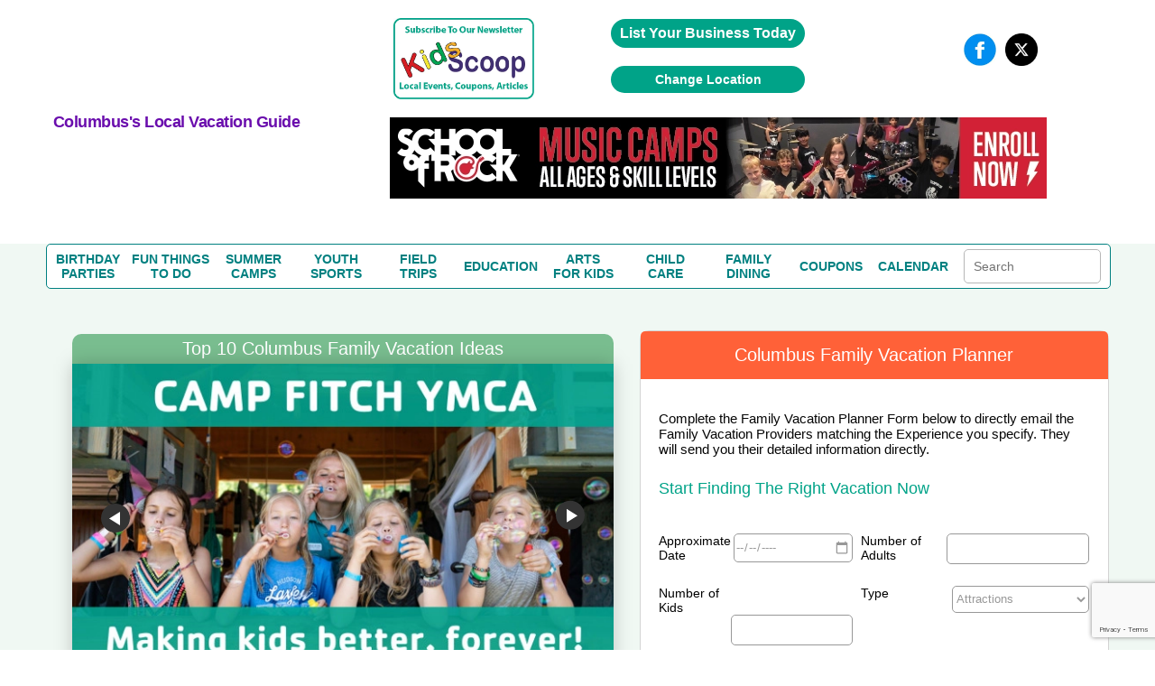

--- FILE ---
content_type: text/html; charset=UTF-8
request_url: https://www.columbusfamilyguide.com/Local_Vacations.php
body_size: 45827
content:
<!DOCTYPE HTML>
<html lang="en">
<head>
	<meta http-equiv="Content-Type" content="text/html; charset=utf-8">
	<meta name="viewport" content="width=device-width, initial-scale=1.0, user-scalable=no, minimum-scale=1.0, maximum-scale=1.0" />

	<title>Columbus Family Vacation Guide | Best Family Vacations in Columbus!</title>
	<meta name="description" content="Looking for family vacations in Columbus? Find ideas, discounts & reviews for the top rated Columbus family resorts, family vacation packages, family attractions, & family dining with toddlers, kids, and teens. | ColumbusFamilyGuide.com" />

	
				<link rel="canonical" href="https://www.columbusfamilyguide.com/Local_Vacations.php" />
		
<link rel="stylesheet" href="/css/fonts.css" type="text/css" >
<link rel="stylesheet" href="/css/lightbox.min.css" type="text/css">

<script src="https://ajax.googleapis.com/ajax/libs/jquery/1.7.2/jquery.min.js" type="text/javascript"></script>

		<link rel="icon" type="image/x-icon" href="/favicon.ico">
		
	<!-- PLANNER JS, TRANSFER TO CSS -->
	<script src='https://www.usfamilyguide.com/includes/scripts_planners.js'></script>	

</head>

<body>

	
		<span itemscope itemtype="https://schema.org/WebPage">
		<meta itemprop="url" content="https://www.columbusfamilyguide.com/Local_Vacations.php">
		<meta itemprop="name" content="Columbus's Local Vacation Guide">
	<meta itemprop="description" content="Plan Columbus family fun vacations and staycations. Find local family friendly resorts and hotels, fun things to do with kids, family dining, baby sitters, coupons and reviews!">
	<meta itemprop="IsFamilyFriendly" content="TRUE">
	<meta itemprop="audience" itemscope itemtype="https://schema.org/ParentAudience">
	<meta itemprop="about" content="Website for parents to plan family fun vacations in Columbus. Find coupons and reviews for Columbus family friendly resorts, hotels, restaurants, and events.">  	<meta itemprop="specialty" content="Providing coupons and reviews for Columbus family friendly vacations and staycations. Reserve the best family fun resorts and hotels, find the top fun activities for families, local babysitters in Columbus."> </span>
	

<!--SECTION HEADER START-->
<style>

/* GLOBAL STYLING ELEMENTS START */
.background-white
{
	background-color:white;
}
.max-height-150
{
	max-height:150px;
}
.pointer
{
	cursor:pointer;
}
.width-fit-content
{
	width:fit-content;
}
.text-blue
{
	color:rgb(0, 0, 238);	
}
.line-lightgray {
	width: 100%;
  height: 0px;
  border-top: .1px solid lightgray;
}
.text-center
{
	text-align:center;
}
.input-large-gray
{
	border: 1px solid #d7d7d7 !important;
	float: left;
	line-height: 30px;
	margin-bottom: 9px;
	padding-left: 10px;
}
.border-dashed-orange
{
	border: 1px dashed #ff6138;
	color: #ff6138;
}
.gray-dropdown
{
	appearance: none;            /* remove default arrow */
	-webkit-appearance: none;
	-moz-appearance: none;
	background-color: #ececef;
	border: 1px solid #ddd;
	border-radius: 2px;
	padding: 8px 36px 8px 12px;  /* extra space for custom arrow */
	font-family: Arial, sans-serif;
	font-size: 14px;
	color: #555;
	width: 250px;
	box-sizing: border-box;
	background-image: url("data:image/svg+xml;utf8,<svg fill='%23666' height='20' viewBox='0 0 24 24' width='20' xmlns='http://www.w3.org/2000/svg'><path d='M7 10l5 5 5-5z'/></svg>");
	background-repeat: no-repeat;
	background-position: right 10px center;
	background-size: 16px;
}
.flex-grow
{
	flex-grow:1;
}
.flex-left
{
	margin-top:auto;
	margin-right:auto;
	margin-bottom:auto;
}
.flex-right
{
	margin-top:auto;
	margin-left:auto;
	margin-bottom:auto;
}
.flex-center
{
	margin-top:auto;
	margin-right:auto;
	margin-bottom:auto;
	margin-left:auto;
}
.flex-bottom-center
{
	margin-top:auto;
	margin-left:auto;
	margin-right:auto;
}
.flex-bottom-right
{
	margin-top:auto;
	margin-left:auto;
}
.flex
{
	display:flex;
}
.flex-column
{
	flex-direction:column;
}
.yellow-button
{
	width:100%; 
	line-height:28px; 
	color:#6c6c6c; 
	font-size:13px;
	width:99.9%; float:left; 
	background:#ffff9d; 
	border:1px solid #d7d7d7; 
	text-align:center; 
	border-bottom:none;
}
.green-button
{
	cursor: pointer;
	background: #00a388 none repeat scroll 0 0;
	border: medium none;
	border-radius: 25px;
	color: #fff;
	padding: 10px 20px;
	text-align:center;
}
green-button:hover{ 
	background:#1da7ac;
}
.orange-button
{
    font-family: "latoregular";
    font-size: 14px;
    text-align: center;
    width: 100%;
    padding: 8px 20px 10px 30px;
	background: #ff6138;
	border: medium none;
	color: #fff;
	padding: 8px 20px 10px 30px;
	cursor:pointer;
}	
.search-button
{
	background-image:url("../images/search_icon1.png");
	background-repeat: no-repeat;
	background-position:5px 10px;
}
.large-text-input
{	
	line-height:28px;
	width:250px;
}
.orange-subheading
{
	color:#ff6138;font-size:18px;font-weight:bold;	
}
.purple-subheading
{
	font-size: 18px;
	color: #6A0DAD;
	font-family: 'Helvetica' !important;
	font-weight: 600;	
	letter-spacing: -.5px;
	font-weight: 600;
}
.subheading
{
	font-size: 18px;
	font-weight: 600;	
	letter-spacing: -.5px;
	font-weight: 600;	
}
.gray-paragraph
{
	color: #6c6c6c;
	font-size:13px;
	word-wrap:break-word;
}
.green-header
{
	float: left;
	width: 96%;
	color: #fff;
	background-color: #79bd8f;
	font-size: 24px;
	text-transform: capitalize;
	font-display: swap;
	padding: 20px 2%;
  	margin-top: 0;
}
.gray-subheader
{ 
	margin-top:auto;
	text-align:center;
	font-family: 'latobold';
	color:#6c6c6c; 
	font-size:20px; 
	line-height:23px; 
}
.subheader-lightgray
{
	font-size: 13px;
  	color: #a2a2a2;
}
.paragraph-gray
{
	color: #6c6c6c;
  	font-size: 14px;
}
.link-orange
{
	color: #ff6138;
	text-transform: capitalize;
	margin-top: 10px;	
}
.link-orange:hover
{
	color: #79bd8e;	
}

/* GLOBAL STYLING ELEMENTS STOPS */

/* COUPON PAGE START */
h2.coupon-wrapper {
	float:none;
	width:auto;
	background-color:transparent;
	font-family: 'Segoe UI';
	padding: 0;
	margin: 0;
	display: inline;
	text-transform: none;
	font-size: 16px;
	color:#6c6c6c;
}

/* COUPON PAGE STOPS */

/*SEARCH BOX ON COUPON PAGE, REVIEW PAGE AND BLOG TEAM PAGE START*/
.search-term-holder
{
	display:flex;
	flex-direction:column;
}
.coupon-form
{
	display:flex;
}

/*SEARCH BOX ON COUPON PAGE, REVIEW PAGE AND BLOG TEAM PAGE STOPS*/

/* CALENDAR PAGE START */
.review_top
{
	display:flex;
	flex-direction:column;
}
/* CALENDAR PAGE STOPS */

/* HOME PAGE COUPONS SECTION START */
.deal_text p
{
	word-break:break-word;
	font-size:10px;
}
/* HOME PAGE COUPONS SECTION STOPS */
.pagination table
{
	margin-left:auto;
	margin-right:auto;
	margin-top:15px;
	margin-bottom:15px;
}
#subscriptionForm ul
{
	padding:0;
}
.mainmenu *
{
	margin:0;
}
.event-holder *
{
	margin:0;
}
#review-title, h1#review-title
{
	margin:0;
}
.landing.landing_1 *
{
	margin:0;
	padding:0;
}
.review-title
{
	margin:0;
	color:#fff;
	background-color:#79bd8f;
	font-size:24px;
	text-transform:capitalize;
	padding:20px 2%;
}
.couponImageWSH
{
	margin-left:auto;
	margin-right:auto;
	display:block;
}
.acc_list
{
	margin:0;
}
.deal_list_container
{
	padding-left:0;
}
.event_content *
{
	margin:0;
	padding:0;
}
.top_deal1 h3
{
	margin:0;
}
.mainmenu
{
	margin:0;
	padding:0;
}
.top_heading_form
{
	padding-left:0;
}
.national .regional
{
	display:none !important;
}
*
{
	font-family:Helvetica !important;
}
body
{
	margin:0;
	padding:0;
}


.review_text_container
{
	display:flex;
}

.flex-middle
{
	margin-left:auto;
	margin-right:auto;
}
.spacing-top
{
	margin-top:10px;
}
.spacing-top-xlarge
{
	margin-top:50px;
}
.spacing-top-large
{
	margin-top:30px;
}
.spacing-top-medium
{
	margin-top:20px;
}
.spacing-top-small
{
	margin-top:10px;
}
.spacing-left-small
{
	margin-left:10px;
}
.spacing-left-large
{
	margin-left:30px;
}
.spacing-right-large
{
	margin-right:30px;
}
.spacing-left-large
{
	margin-left:30px;
}
.spacing-right-large
{
	margin-right:30px;
}
.spacing-notop-large
{
	margin-left:30px;
	margin-right:30px;
	margin-bottom:30px;
}
.spacing-bottom
{
	margin-bottom:10px;
}
.spacing-bottom-small
{
	margin-bottom:10px;
}
.spacing-bottom-medium
{
	margin-bottom:20px;
}
.spacing-bottom-large
{
	margin-bottom:30px;
}
.spacing-bottom-xlarge
{
	margin-bottom:50px;
}
.spacing-large
{
	margin:30px;
}
.spacing-medium
{
	margin:20px;
}
.spacing-small
{
	margin:10px;
}
.background-white
{
	background-color: white;
}
.border-solid-lightgray
{
	border: 1px solid #d7d7d7;
}
.height-mincontent
{
	height:min-content;
}
.height-full
{
	height:100%;
}

/* CALENDAR PAGE START */
.event-card{ float:left; background:#FFF; border:1px solid #d7d7d7; margin-top:35px;}
 .image_part > img{ float:none; display:inline-block; margin-top:25px;}
 .image_part{ width:36%; float:left;padding:20px 0%; text-align:center;}
 .calendar_cont_part{ float:left; padding-left:1%;border-left:1px solid #d7d7d7;padding:20px 2% 10px 2%; }
 .calendar_cont_part .date_heading{width:99%; float:left;font-family: 'latobold'; color:#79bd8e; font-size:15px;}
 .calendar_cont_part .program_offer{ width:100%; float:left; color:#6c6c6c;font-family: 'latobold'; font-size:16px; margin:10px 0 14px 0; }
 .calendar_cont_part .pro_offer_content{ width:100%; float:left;font-family: 'latoregular';color:#6c6c6c; font-size:14px; line-height:24px;}
 .calendar_cont_part .pro_read_more a{ width:100%; float:left; color:#ff6138;font-family: 'latoregular'; font-size:14px; margin-top:20px; cursor:pointer; }

.event-card:nth-child(2n){ float:right; }
.calendar_cont_part .pro_read_more.deals_btm > a {background: transparent none repeat scroll 0 0;margin-left: 0;padding: 0;}
/* CALENDAR PAGE STOPS */

/* BLOGTEAM PAGE START */
.blog_cont_list{ width:100%; float:left; padding:0;font-family: 'latoregular';}
.blog-card{float:left; background-color:#fff; border:1px solid #d7d7d7; margin-right:3%;}
.blog-card:nth-child(4){ margin-right:0px;}
.blog-card:nth-child(8){ margin-right:0px;}
.blog-card .img_blog{ width:100%;height: 137px; overflow: hidden; float:left;border-bottom:1px solid #d7d7d7; margin-bottom:15px; text-align:center;}
.blog-card .img_blog > a {display: inline-block;float: none;text-align: center;}
.blog-card img{ float:left; margin-top:5px; }
.blog_con_bottam {  width:88%; float:left; padding:0 6%; min-height: 156px;}
.blog_con_bottam span{float:left; color:#79bd8e; margin-right:5px;}
.blog_con_bottam p{ float:left; width:100%; color:#6c6c6c; font-size:12px;  }
.blog_con_bottam h4{ width:100%; float:left;font-family: 'latobold'; font-size:15px; color:#6c6c6c; text-transform:uppercase; margin-top:15px;}
.h4_content{ font-size:13px; float:left; width:100%; margin:15px 0; line-height:20px; color:#6c6c6c;height:60px}
.blog_con_bottam a{ float:left; color:#ff6138; font-size:13px;}
.blog_con_bottam .read_icon{ float: right; margin-right:50px; }
.blog_con_bottam .receiver{ float: right; }
.blog_con_bottam .blog_contact{ width:100%; float:left; margin-bottom:15px;}
.blog-card
{
	margin-top:20px;
}

/* BLOGTEAM PAGE STOPS */

/* TO REMOVE START */
.party_place > ul li table td {
	vertical-align:middle;
}
/* TO REMOVE STOPS */

.width-full
{
	width:100%;
}
.width-max-100
{
	max-width:100px;
}
.width-max-1200
{
	max-width:1200px;
}

@media screen and (min-width: 801px) {
	.mobile
	{
		display:none !important;
	}
	.desktop-spacing-left-small
	{
		margin-left:10px;
	}
	.desktop-spacing-left-large
	{
		margin-left:30px;
	}
	.desktop-width-three-quarters
	{
		width:75%;
	}
	.desktop-half-width 
	{
		width:50%;
	}
	.blog-card
	{
		width: 22%;
	}
	.calendar_cont_part
	{
		width:55%; 
		min-height: 270px;
	}
	.event-card
	{
		width:48%;
	}

	.mobile
	{
		display:none !important;
	}
	/* REMOVE THIS START */
	.search_icon
	{
		margin-right:unset;
		margin-top:auto;
		margin-left:10px;
	}
	#content_part_place li .con_right
	{
		width:100%; 
		float:left;
		border:1px solid #d7d7d7;
	}
	.review_twoheading .party_place
	{ 
		float:left; 
		width:100%; 
		margin-right:2%;
	}
	/* REMOVE THIS STOPS */

}

@media screen and (max-width:800px)
{
	.desktop
	{
		display:none !important;
	}
	.mobile-spacing-bottom
	{
		margin-bottom:10px;
	}
	.mobile-spacing-top
	{
		margin-top:10px;
	}
	.mobile-spacing-top-large
	{
		margin-top:30px;
	}
	.mobile-fit-content
	{
		width:fit-content;
	}
	.mobile-flex-center
	{
		margin-left:auto;
		margin-right:auto;
	}
	.mobile-flex-left
	{
		margin-right:auto;
		margin-left:0;
	}
	.mobile-flex-fullwidth
	{
		margin-right:0;
		margin-left:0;
	}
	.mobile-full-width
	{
		width:100%;
	}
	.mobile-flex
	{
		display:flex;
	}
	.mobile-flex-column
	{
		flex-direction:column;
	}

	/*SEARCH BOX ON COUPON PAGE, REVIEW PAGE AND BLOG TEAM PAGE START*/
	.coupon-form
	{
		width:min-content;
		margin-left:auto;
		margin-right:auto;
	}
	.review_text_container{
		flex-direction:column;
	}
	.coupon-form
	{
		flex-direction:column;
	}
	.search-term-holder
	{
		margin-left:auto;
		margin-right:auto;
	}

	/*SEARCH BOX ON COUPON PAGE, REVIEW PAGE AND BLOG TEAM PAGE STOPS*/

	.main-slide .accor_tab_1{top:50px; }
	.mobile_view_det_link
	{
		display:block;
	}
	.inner_head.mobile_view_det_link
	{
		display:block !important;
	}

	/* MAIN SLIDER START */
	body .main-slide .slider{width:100%; float:left; padding-right:0%;}
	body .main-slide .accor_tab{margin-bottom:50px;top:50px; width:100%;}
	body .main-slide {flex-direction:column}
	/* MAIN SLIDER STOPS */

	#header
	{
		flex-direction:column;
	}
	.desktop{
		display:none !important;
	}
	.inner_head .head_middle{
		display:none !important;
	}
	.logo
	{
		width:100% !important;
	}
}

.head-top .overlay
{
	background-color:transparent;	
}
.content_details .deals_coupon .top_deal h1{ font-size:24px; color:#fff;}

.content_details{width:100%; float:left; padding:15px 0px;}
#blog_coupon .btn_cal a:hover{ background:#1da7ac;}
 #calendar_coupon .btn_cal a:hover{ background:#1da7ac;}
 
 .inner_head
 {
	margin:auto;display:flex;flex-direction:column	 
 }
 
 .inner_head .head_top .advertise a:hover{ background:#1da7ac;}
#banner .content_details .deals_coupon .deal_list li .deal_right span
{
	/*color:white;*/ 
	float:unset;
	font-size:10px;
}

/* CSS Document */
.inner_bann img { max-width:100%;height:auto}

h1,h2,h3,h4,h5,h6 { font-weight:normal; font-style:normal;}
a { text-decoration:none; outline:none;}
img { border:0px; outline:none; display:block;}

ul{ list-style:none; margin:0px;}
li{list-style-type:none;}
html,body{ height:100%;}
.clr{clear:both;}
.inner_wrapper{ width:92%; margin:0 auto; max-width:1200px;}
body{font-family: 'latoregular';}
/* replacing h1s with span task: needed these to do what h1, h2, h3, h4, h5, h6 rule was doing. */
span { font-weight:normal; font-style:normal;}
/********************header******************/
#header{ width:100%; min-height:200px;max-width:1200px; margin:auto; background:#fff;}
/*
.inner_head{width:100%; float:left; padding:20px 0px;}
*/

.video_image
{
	max-height:150px;
}

.logo{
	display: flex;
	flex-direction: column;
	margin: auto;
}



.inner_head .head_top{float:right;}



.inner_head .head_top .advertise{ float:left; padding:0px 20px;}
.inner_head .head_top .advertise a{ float:left; background:#00a388; color:#fff; font-family: 'latoregular'; font-size:16px; padding:7px 10px;
border-radius:20px; font-weight: bold;}

.inner_head .head_top .follow_us{ float:left;}
.inner_head .head_top .follow_us ul{ float:left;}
.inner_head .head_top .follow_us ul li{ float:left; color: #6b6b6b; font-family: 'latoregular'; font-size: 16px; padding-left:10px;}
.inner_head .head_top .follow_us ul li span{ line-height:40px;}

.head_middle img{margin:auto;}

.inner_head .head_middle .mid_left .logo img{

	margin-top: -52px;
	margin-left: auto;
    margin-right: auto;
	max-width:250px;
	max-height:250px;

}
/* Above edited by KB 7/24/15 - otherwise logo is way too low on the page */

.inner_head .head_middle .mid_right{float:right; width:64%;}

/*****************************************banner****************************/
#banner{ width:100%; float:left; background:#f0f8f3; border-bottom:2px solid #ff6138;}
.inner_bann{width:100%; float:left; padding:0px 0px 50px 0px;}


.main-slide{ display:flex; width:100%; padding:30px 0px 20px 0px;}
.main-slide .slider{  width:54%; margin:auto;}
.main-slide .accor_tab{float:right; width:44%; position:relative; top:-4px;}
.resp-tabs-container .acc_list{float:left; width:50%; padding:0px 0px;}

/* change the directory section height start*/
.resp-tabs-container .acc_list li{width:100%; float:left; color: #6b6b6b; font-size: 15px; font-family: 'latoregular'; padding-bottom:14px; background:url("../images/gray_arw.png") no-repeat scroll 2px 4px rgba(0, 0, 0, 0);}
.resp-tabs-container .acc_list li a{width:100%; float:left; color: #6b6b6b; font-size: 15px; font-family: 'latoregular'; padding-left:14px;}
.resp-tabs-container .acc_list li:hover{width:100%; float:left; color: #ff6138; font-size: 15px; font-family: 'latoregular'; /*padding-bottom:17px;*/padding-bottomL:14px; background:url("../images/orange_arw.png") no-repeat scroll 2px 4px rgba(0, 0, 0, 0);}
/* change the directory section height end*/

.resp-tabs-container .acc_list li a:hover{width:100%; float:left; color: #ff6138; font-size: 15px; font-family: 'latoregular'; padding-left:14px;}
.resp-tabs-container .acc_list li:last-child{ padding-bottom:0px !important;}

/* change for directory  img issue start*/

.resp-tab-content.hor_1.resp-tab-content-active > img {  float: right;  position: absolute;/* top: -50px;*/ /*right: -20px;*/ bottom:20px; right:0}

/* change for directory  img issue end*/

/* above edited by KB to move raymond up and right a little */
.resp-tabs-container .acc_list li.acc_active{width:100%; float:left; color: #ff6138; font-size: 15px; font-family: 'latoregular'; padding-bottom:17px; background:url("../images/orange_arw.png") no-repeat scroll 2px 4px rgba(0, 0, 0, 0);}
.resp-tabs-container .acc_list li.acc_active a{ color: #ff6138;}


.trip_details{width:100%; float:left; background:#fff; padding:20px 0px;}
.trip_details ul{ float:left; width:94%; padding:0px 3%;}
.trip_details ul li{float:left; list-style-type:none; border-right:1px solid #cccccc; padding:0px 5.4%; width:26%;}
.trip_details ul li img{width:100%; float:left; max-width:300px;}
.trip_details ul li:first-child{padding-left:0px;}
.trip_details ul li:last-child{border-right:0px; padding-right:0px;}


.trending_details{ width:49%; float:left;}

/* trending title */
.trending_details h3{ font-size:24px; color:#fff; padding:12px 0px 12px 4%; font-family: 'latoregular'; text-transform:uppercase; background:#00bff3;}

.trend_cont{ background:#fff; width:96%; padding:10px 2% 28px 2%; float:left;}
.trend_cont ul{float:left; width:100%;}
.trend_cont ul li{width:100%; float:left; border-bottom:1px solid #ebebeb;color: #6b6b6b; font-size:14px; padding:10px 0px;}
.trend_cont ul li a{ font-weight:bold; color: #6b6b6b; text-decoration:none;}
.trend_cont ul li span{color:#000; font-weight:bold;}
.trend_cont ul li h4 span{font-weight:normal; color: #6b6b6b;}

#shake_out_section{ width:100%; float:left; background:#fff; padding:20px 0px;}
.inner_guide{width:100%; float:left;}


.mobile_menu{ display:none;}

.bull_icon {
    float: right;
}



/*************************************data process*******************/

/*************************************data process*******************/
/****************************scroll css*****************/
.content_scr{
	overflow: auto;
	height: 259px;
	float:left;
	width:100%;
}
.content_scr2{
	overflow: auto;
	height: 264px !important;
	float:left;
	width:100%;
}
.content_scr1{
	overflow: auto;
	height: 300px ;
}

.twit_news .mCSB_scrollTools .mCSB_draggerContainer {left:12px !important;top:3px !important;}
/*****************************************/

/* twitter icon */
.trending_details img { float: right; margin-right: 15px; margin-top: -4px;}
.resp-tabs-container div p {
    color: #6b6b6b;
    float: left;
    font-family: 'latoregular';
    font-size: 14px;
    width: 95%;
	line-height:20px;
	padding-bottom:10px;
	text-align:justify;
}

.client-video > div iframe {
    float: left;
    height: auto;
    max-width: 480px;
    width: 100%;
	margin-bottom:20px;
}


.jssorb03 { position:relative; top:140px; left:55% !important; }
.jssorb03 div, .jssorb03 div:hover, .jssorb03 .av { position: absolute; width: 21px; height: 21px;text-align: center;
 line-height: 21px;  color: white; font-size: 12px;   background:url(../img/b14.png) no-repeat;  overflow: hidden;  cursor: pointer;  }
 #slider1_container{width:100% !important; position: relative; top: 0px; left: 0px; height: 170px; overflow: hidden;}
			#main-video-pop{  position: absolute; left: 0px; top: 0px; width: 100%; height: 170px; overflow: hidden;}

.wat {
    border: 1px solid #03c9a8;
    color: #6b6b6b;
    display: block;
    font-family: 'latoregular';
    font-size: 10px;
    width: 31px;
	margin-left: auto;
	margin-right: auto;
	margin-top: 20px;
	padding-left: 20px;
	padding-right: 20px;
	padding-top: 10px;
	padding-bottom: 10px;
}
#main-video-pop > div a img{width:190px;}


.inner_head .head_middle .mid_left .logo a {
	color: #ff6138;
	font-family: 'dejavu_sansextralight'; font-size: 30px;
	text-align: center; width: 230px;}



.blog_sub > a:hover {
    background: #1da7ac none repeat scroll 0 0 !important;
}


/******************************************kids Popup**************************************************/
#pop_content{ display:none; position: absolute; right: 0; top: 0; width: 100%;z-index:1000;}
#pop_content .overlay{position:fixed; width:100%;height:100%; z-index:1100;}
#pop_content .pop_text{background-color: rgba(255, 255, 255, 0.7); float: none; margin:0 auto; position: relative; text-align: left; max-width:780px; width:35%; left:0px; z-index:1200; -webkit-transform-style: preserve-3d;-moz-transform-style: preserve-3d; transform-style: preserve-3d;  -webkit-box-sizing: content-box;-moz-box-sizing: content-box;box-sizing: content-box;zoom: 1; top:20px; }
#pop_content .close { box-sizing: inherit; color: hsl(0, 0%, 40%);cursor: pointer;   display: inline-block;font: bold 24px/14px Arial,Helvetica,Verdana,sans-serif; overflow: hidden;padding: 4px;position: absolute; right: 20px; text-align: center; text-decoration: none;text-shadow: 1px 1px 1px hsl(0, 0%, 87%); top: 37px; z-index:1200;}

.pop_text_inner { background: none repeat scroll 0 0 #fff; border-top: 1px solid #e1e1e1; float: left; padding: 24px 3%;  width: 94%;}
#pop_content .pop_text ul{ float:left; width:100%;}
#pop_content .pop_text ul li{ float:left; width:100%; margin-right:0%; margin-bottom:30px; list-style:none; color: #6b6b6b; font-family: 'latoregular'; font-size: 16px;}

#pop_content .pop_text ul li:nth-child(even){margin-right:0px;}
#pop_content .pop_text ul li input[type="text"]{ width:93%; float:left; padding:8px 10px; outline:none; border:1px solid #d1d1d1; color: #6b6b6b; font-family: 'latoregular'; font-size: 16px;}
#pop_content .pop_text ul li label{margin-bottom:10px; float:left; width:100%; color: #6b6b6b; font-family: 'latoregular'; font-size: 16px;}
#pop_content .pop_text  p{margin-bottom:10px; float:left; width:100%; color: #6b6b6b; font-family: 'latoregular'; font-size: 16px;}

.pop-main-top {background: none repeat scroll 0 0 #fff; float: left;  padding: 24px 3%;width: 94%;}
.sub_offer{color: #fff;font-size: 16px;font-family: 'latoregular'; background:#01a388; padding:12px 20px; border-radius:5px; position:relative; top:13px; float:left;}

/***************************************twit_client****************************/

.twit_client {  float: left; margin-top: 5px; padding-right: 18px; width: 48px;}
.twit_client img { border-radius: 5px; width: 100%;}
.twit_txt {float: left; width: 86%;}
.twit_txt > span#twitter-date { font-size: 14px; color: #6b6b6b; display: block; font-weight: 400;}
.trend_cont ul li a:hover{color:#294c9e; text-decoration:underline;}
.trend_cont ul li .twit_txt h4 a:hover{color:rgb(0, 191, 243); text-decoration:none;}

.videos_details .top_deal1 { background:none repeat scroll 0 0 #00a388;float: left; position: relative; width: 100%;}
.videos_details .top_deal1 span {  background: none repeat scroll 0 0 #ffff9d; color: #6b6b6b; font-family: 'latoregular'; font-size: 14px; font-weight: bold; padding: 5px 10px;  position: absolute; right: 10px; top: 0;}
.videos_details .top_deal1 span:hover { background: none repeat scroll 0 0 #1da7ac; color: #fff; font-family: 'latoregular';  font-size: 14px; font-weight: bold;  padding: 5px 10px;  position: absolute; right: 10px; top: 0;}



/************************************Review page**************************************/
#review_wrapper{float:left;width:100%;margin-top:22px}
#review_wrapper .review_text{background:#fff none repeat scroll 0 0;float:left;padding:20px 2% 28px;width:95.9%; border:1px solid #d7d7d7; border-top:none;}

/* this is also used for other titles that are the same look as reviews BB */

#review-title, h1#review-title
	{
		float:left;width:96%;
		color:#fff;
		background-color:#79bd8f;
		font-size:24px;
		text-transform:uppercase;
		font-display: swap;
		padding:20px 2%;
	}


.mobile_view_det_link
{
	display:none;
}
 

/*reviews-mockup2.php*/
.deal_list_container table td.review-right h2.coupon-wrapper {
		float:none;
		width:auto;
		color: #00e;
		background-color:transparent;
		font-family: 'Segoe UI';
		padding: 0;
		margin: 0;
		display: inline;
		text-transform: none;
		font-size: 16px;
		font-weight: 400;
}

#review_wrapper span.choose-category-title {
		float:left;width:96%;
		color:#fff;
		background-color:#79bd8f;
		font-size:24px;
		text-transform:capitalize;
		font-display: swap;
		padding:20px 2%;
}





/*
#review_wrapper .review_text_container input[type="text"]{line-height:28px;width:96%;padding:0px 2%;color: #6b6b6b;font-family: "latoregular";font-size: 14px;height: 30px; }
*/

#review_wrapper .review_text_container p{ float:left; width:100%; margin-bottom:8px;font-family: 'latoregular'; font-size:14px; color:#6c6c6c; text-transform:capitalize;}

/* for clientreviews.php - didn't want to affect buttons elsewhere */
#review_wrapper .review-button-block {
    background: #00a388 none repeat scroll 0 0;
    text-align: center;
    border: medium none;
    border-radius: 20px;
    color: #fff;
    /* float: right; */
    margin-bottom: 10px;
    padding: 12px 3%;
    width: 60%;
    font-family: 'latobold';
    font-size: 16px;
    max-width: 160px;
    margin: 5px 15px 0 15px;
    clear: both;
    /* margin-top: 20px; */
    display: inline-block;
}

#review_wrapper .review-buttons { text-align: center; }
#review_wrapper .review_list_container{ float:left; width:100%; margin-top:20px;}
#review_wrapper .review_list_container li{width:48.2%; margin-right:3.5%; float:left; margin-bottom:38px;}
#review_wrapper .review_list_container li:nth-child(even){ margin-right:0px;}
#review_wrapper .review_list_container li .list_con{ float:left;  border:1px solid #d7d7d7;  padding: 0 3%; width: 94%; background:#fff;}
#review_wrapper .review_list_container li .llist_con {float: left;width: 36%; text-align:center;padding-top: 4%;}
#review_wrapper .review_list_container li .rlist_con {float: left; padding: 4% 0 3% 4%;width: 59%;border-left: 1px solid #d7d7d7;min-height: 194px;}
#review_wrapper .review_list_container .rcon_text{ float:left;width:100%;}
#review_wrapper .review_list_container .rcon_text .rtit{ float:left; width:100%;}
#review_wrapper .review_list_container .rcon_text .rtit div span{ color:#79bd8e;font-family: 'latobold'; }
#review_wrapper .review_list_container .rcon_text .rtit div{font-family: 'latoregular'; font-size:15px;}
#review_wrapper .review_list_container .rcon_text h3{ float:left; width:100%; text-transform:uppercase; font-size:16px;font-family: 'latobold'; color:#6c6c6c; margin-top:20px; margin-bottom:10px;}
#review_wrapper .review_list_container .rcon_text p{font-family: 'latoregular'; font-size:14px; color:#6c6c6c; line-height:24px;}
#review_wrapper .review_list_container .rcon_text .read_more{ color:#ff6138; float:left; text-transform:capitalize; margin-top:10px;}
#review_wrapper .review_list_container li:nth-last-of-type(-n+2){ margin-bottom:18px;}
#review_wrapper .review_list{ float:left; width:100%; margin-bottom:40px;}
#review_wrapper .llist_con > img {max-width: 100px; float:none; display:inline-block; width: 100%;}
#inner_menu {margin-bottom:20px;}

/*************************************************INDIVIDUAL REVIEW******************************************/

	/*make "blog" link blue like on other pages */
	a#blog-link {
		text-decoration: none !important;
		color: #00e !important;
	}
	a#blog-link:hover {
		text-decoration: underline !important;
	}

/************************Radhi****************************/
.deal_list{display:flex;flex-direction:column;width:100%;}
.deal_list .deal_list_container {float: left; width: 100%;}

/* reviews.php layout modifications 05/05/18 */
.deal_list_container table td.review-right { padding:5px; }
.deal_list_container table td.review-right h3 {color:#ff6138;font-size:18px;font-weight:bold;margin-bottom: 5px; margin-top: 10px;}
/*if h2s get affected by this aside from clientreviews.php, refacter this*/
.deal_list_container table td.review-right h2 {color:#ff6138;font-size:18px;font-weight:bold;margin-bottom: 5px; margin-top: 10px;}
.deal_list_container table td.review-right div.text-wrapper {display:inline-block;padding:5px;}
.deal_list_container table td.review-right p {color: #6c6c6c;font-size:13px;word-wrap:break-word;}
.deal_list_container table .secondary-info {
	font-family: 'latoregular';
	font-size: 15px;
	color: #6c6c6c;
	display: inline-block;
    font-weight: 400;
    margin: 0 5px 5px 5px;
}

.secondary-info-left { float: left; }
.secondary-info-right {float: right;}
@media screen and (max-width: 460px) {
	.secondary-info-left { float: none; }
	.secondary-info-right {float: none;}
}
.deal_list_container table .secondary-info span {color: #79bd8e; font-family: 'latobold';}

@media screen and (min-width: 461px) {
	.deal_list_container table td.review-left {
		text-align:left;
		width:200px;
	}

	.deal_list_container table td.review-left img
	{
		display:inline-block;
		margin : 5px;
		margin-left:15px;
		max-height:100px;
		width:auto;
		max-width:100%;
		height:auto
	}

}

.mobile-portrait-card{ color:#6c6c6c;background: none repeat scroll 0 0 #fff; border: 1px solid #d7d7d7; float: left; width: 100%; margin-bottom: 40px;  margin-right: 2.97%;}
.mobile-portrait-card .deals_top {float: left; width: 100%; text-align:center;   line-height: 178px; border-bottom: 1px solid #d7d7d7;}
.mobile-portrait-card .deals_top img {display: inline-block; vertical-align: middle;  float:none; text-align: center; }
.mobile-portrait-card .deals_mid {float: left; padding: 6%; width: 88%; min-height:240px; }
.mobile-portrait-card:nth-child(4n) {margin-right: 0;}
.mobile-portrait-card .deals_btm {float: left; width: 100%; background: none repeat scroll 0 0 #ffff9d;text-align: center; color:#6c6c6c; font-size:14px; border-top: 1px solid #d7d7d7; cursor: pointer;}
.mobile-portrait-card .deals_btm a{ cursor:pointer; color:#6c6c6c; color: #6c6c6c; cursor: pointer; float: left; padding: 5px 0; width: 100%;}
.mobile-portrait-card .deals_btm a:hover, {background: #ff6138 none repeat scroll 0 0;color: #fff;transition: all 0.2s ease 0s;}
.mobile-portrait-card .deals_btm a:hover h2.coupon-wrapper {background: #ff6138 none repeat scroll 0 0;color: #fff;transition: all 0.2s ease 0s;}
.mobile-portrait-card .deals_btm:hover {background: #ff6138 none repeat scroll 0 0;color: #fff;transition: all 0.2s ease 0s;}
.mobile-portrait-card .deals_btm h2.coupon-wrapper {float:none;width:auto;color: #6c6c6c;background-color:transparent;font-family: 'Segoe UI';padding: 0;margin: 0;display: inline;text-transform: none;font-size: 14px;}

.deal_list .deals_mid > h3 {border: 1px dashed #d7d7d7;color: #ff6138;font-size: 14px; padding: 10px 0; text-align: center;  width: 100%; font-family: 'latobold';}
.deal_list .deals_mid > h6 { color: #6c6c6c; font-size: 14px; width: 100%; margin-top:10px; font-family: 'latobold';}
.deal_list .deals_mid > span#company-name { color: #6c6c6c; font-size: 14px; width: 100%; margin-top:10px; font-family: 'latobold'; display: block;}
.deal_list .deals_mid > p { color: #6c6c6c; font-size: 13px; width: 100%; float:left; word-wrap:break-word;}
.deal_list .deals_mid > a { color: #ff6138; font-size: 14px; width: 100%; float:left; }
.deal_list > h1 {margin-bottom: 21px;}

/****************************inner page popup*****************************/

#pop_content1{ display:none; position: absolute; right: 0; top: 0; width: 100%;z-index:1000;}
#pop_content1 .overlay1{position:fixed; width:100%;height:100%; background:rgba(182,188,188,0.8); z-index:1100;}
#pop_content1 .pop_text1{background-color: rgba(255, 255, 255, 0.7); float: none; margin:0 auto; position: relative; text-align: left; max-width:780px; width:55%; left:0px; z-index:1200; -webkit-transform-style: preserve-3d;-moz-transform-style: preserve-3d; transform-style: preserve-3d;  -webkit-box-sizing: content-box;-moz-box-sizing: content-box;box-sizing: content-box;zoom: 1; top:100px; }
#pop_content1 .close { box-sizing: inherit; color: hsl(0, 0%, 40%);cursor: pointer;   display: inline-block;font: bold 24px/14px Arial,Helvetica,Verdana,sans-serif; overflow: hidden;padding: 4px;position: absolute; right: 20px; text-align: center; text-decoration: none;text-shadow: 1px 1px 1px hsl(0, 0%, 87%); top: 37px; z-index:1200;}

.pop_text1_inner { background: none repeat scroll 0 0 #fff; border-top: 1px solid #e1e1e1; float: left; padding: 24px 3%;  width: 94%;}
#pop_content1 .pop_text1 ul{ float:left; width:100%;}
#pop_content1 .pop_text1 ul li{ float:left; width:100%; margin-right:0%; margin-bottom:30px; list-style:none; color: #6b6b6b; font-family: 'latoregular'; font-size: 16px;}
#pop_content1 .pop_text1 ul li:nth-child(even){margin-right:0px;}
#pop_content1 .pop_text1 ul li input[type="text"]{ width:93%; float:left; padding:8px 10px; outline:none; border:1px solid #d1d1d1; color: #6b6b6b; font-family: 'latoregular'; font-size: 16px;}
#pop_content1 .pop_text1 ul li label{margin-bottom:10px; float:left; width:100%; color: #6b6b6b; font-family: 'latoregular'; font-size: 16px;}
#pop_content1 .pop_text1  p{margin-bottom:10px; float:left; width:100%; color: #6b6b6b; font-family: 'latoregular'; font-size: 16px;}

.pop-main-top {background: none repeat scroll 0 0 #fff; float: left;  padding: 24px 3%;width: 94%;}
.sub_offer{color: #fff;font-size: 16px;font-family: 'latoregular'; background:#01a388; padding:12px 20px; border-radius:5px; position:relative; top:13px; float:left;}

#pop_content1{display:none;}
.pop_text1 .pop-main-top{ padding: 24px 3% 10px;}
.pop_text1 .pop-main-top span{ float:left;}
.pop_text1 .pop-main-top ul {width: 27% !important;}
.pop_text1 .pop-main-top ul li{width:auto !important; margin: 0 2% !important;}
.pop_text1 .pop-main-top {border-top-left-radius: 20px;border-top-right-radius: 20px;}
.pop_text1 .pop_text_inner{border-bottom-left-radius: 20px;border-bottom-right-radius: 20px;}
.popup_center{ float:left;    padding: 0 5% 10px;width: 90%; border-bottom:1px solid #e1e1e1;}
.cen_left {float: left;width: 30%;  margin-right: 5%;}

.cen_right {float: left; width: 65%;}
.cen_right > ul li{margin-right:3% !important;width: auto !important;}
.cen_right span {font-size: 14px !important; line-height: 24px !important;}

/* calendar events popup on index, changing .cen_right h4 to .cen_right span#calendar-details */
.cen_right div#calendar-details {font-size: 18px; float:left; width:100%;font-family: 'latobold'; color:#6c6c6c;}

.cen_right p{font-family: 'latoregular'; font-size: 14px !important; float:left; width:100%;}

.popup_btm {float: left;width: 100%;}
.popup_btm span.header { float: left;font-size: 24px;text-align: center;width: 100%;font-family: 'latobold'; color:#6c6c6c; margin:22px 0px;}
.popup_btm p{ font-size:14px !important; color:#6c6c6c;}
.btm_left{ float:left; width:40%; margin-right:10%;}
.number {border: 1px dashed #00ae10; color:#00ae10; font-family: 'latoblack'; font-size:18px; float: left;padding: 20px 5%;text-align: center;width: 90%;
}
.btm_left > h4 {float: left; font-size: 16px;color:#6c6c6c; margin-bottom:10px;font-family: 'latoregular'; }
.btm_left span{ float:right !important; font-size:12px !important;font-family: 'latoregular'; }
.btm_right > div {display: inline-block;padding: 0 20px;margin: 8px 0;}
.btm_right > div span {line-height: 25px !important; margin-left: 10px;}
.btm_right {border: 1px solid #d3d3d3;float: left;margin-top: 34px;text-align: center;}
.remove_btm_cpn{ text-align:center;}
.remove_btm_cpn p{ text-align:left;}
.remove_btm_cpn .new_btm{ float:none; display:flex;}


.popup_footer{ float:left; width:100%; border-top:1px solid #e1e1e1; padding-top:10px;}
.pop_foo_left{ float:left; width:75%; margin-right:5%;}
.pop_foo_left span.pop-footer-left{ font-size:16px;font-family: 'latoregular'; float:left; color:#6c6c6c;}
.pop_foo_left p{ font-size:14px !important;}
.pop_foo_right{ float:right;}

.main-slide .accor_tab_1{float:right; width:44%; position:relative; top:-4px; background: #fff none repeat scroll 0 0;}
.accor_tab_1 .top_heading{ width:100%; float:left; background:#ff6138; font-size:30px;}
.accor_tab_1 .top_heading span{ text-align:center; color:#fff; line-height:53px; font-size:20px; display: block;}
.accor_tab_1 .top_heading_con{ width:100%; float:left; padding:20px 4%; box-sizing:border-box;}
/* Background removed by KB 12/1/15  */
.inner_footer *
{
	margin:0;
	padding:0;
}

.butons_class{  width:100%; float:left;}
.butons_class li{
    float: left;
    padding: 1%;
    width: 23%;
}

.butons_class input {
    font-size: 20px !important;
}
.pop_text_inner.continues *{
	margin:0;
	padding:0;
}
.butons_class #party_1{ width:100%; float:left; background:#f80710; border-radius:15px; border:0px; color:#FFF; font-size:22px; line-height:38px;}
.butons_class #party_2{ width:100%; float:left; background:#fc2281; border-radius:15px; border:0px; color:#FFF; font-size:22px; line-height:38px;}
.butons_class #party_3{ width:100%; float:left; background:#fc4035; border-radius:15px; border:0px; color:#FFF; font-size:20px; line-height:38px;}
.butons_class #party_4{ width:100%; float:left; background:#9b07f9; border-radius:15px; border:0px; color:#FFF; font-size:22px; line-height:38px;}
.butons_class #party_5{ width:100%; float:left; background:#3f04fe; border-radius:15px; border:0px; color:#FFF; font-size:22px; line-height:38px;}
.butons_class #party_6{ width:100%; float:left; background:#0286d1; border-radius:15px; border:0px; color:#FFF; font-size:22px; line-height:38px;}
.review_twoheading{ width:100%; float:left;}
.review_twoheading .party_place{ float:left; margin-right:2%;}
.review_twoheading .birth_party{ float:left; width:27%; text-align:center;}
#content_part_place{width:99.9%; float:left; margin-top:0px; margin-bottom:30px;padding-left:0}
#content_part_place li{ width:100%; float:left; background:#FFF;}
#content_part_place li .con_left{  float:left; border:1px solid #d7d7d7; border-right:0px; display:flex;flex-direction:column; text-align:center;}
#content_part_place li .con_left .map_ti{ width:100%;  color:#FFF; font-family: 'latoregular'; background:#ff6138; font-size:15px; text-align:center; line-height:22.5px;}
#content_part_place li .con_left img{ float:none; display:inline-block;  }
#content_part_place li .con_right p{ float:left; width:100%;font-family: 'latoregular'; font-size:14px;color:#6c6c6c;}
#content_part_place li .con_right .landing{  width:94%; float:left;font-family: 'latoregular'; font-size:14px;color:#6c6c6c; padding:19.5px 3%; min-height:120px;}
#content_part_place li .con_right p span {font-size: 14px;line-height: 17px;}
#content_part_place li .con_right .landing_1 p{line-height:17px; }
#content_part_place li .con_right .landing_1 a{ width:100%;}
#content_part_place li .con_right .landing .inner_landing{ width:94%; margin:0 auto;  background: #ffffea none repeat scroll 0 0;border: 1px dashed #ff6138;padding:6px 3%; margin-top:8px; float:left;}

.inner_landing .lin_color {    text-align: center;
width: 100%;
float: left;
}
/*bottom link in coupon*/
.inner_landing .lin_color span {
		 color: #ff6138;
			display: inline-block;
			margin-bottom: 5px;
			margin-top: 10px;
}


#content_part_place li .con_right .landing .inner_landing h4{font-family: 'latobold'; color:#ff6138; font-size:16px; text-align:center; width:100%; float:left;}
#content_part_place li .con_right .landing .inner_landing .lin_color{text-align:center; width:100%; float:left; }
/* wrapping "view company name coupon" with an h3 inside of an a */
#content_part_place li .con_right .landing .inner_landing .lin_color span {color:#ff6138; display:inline-block; margin-bottom:5px; margin-top:10px; }


#content_part_place li .con_right .landing .inner_landing .lin_color span > h3 {
    background-color: transparent;
    font-size: 11px;
    font-style: normal;
    margin-top: 0px
}

#content_part_place #second_cont{ margin-top:30px; position:relative;}
#content_part_place h1{ margin-top:60px;}
.birth_party #submision_part{ width:87.3%; float:left; border:1px solid #d7d7d7; padding:15px 6%; background:#FFF; margin-top:20px;}
.birth_party #submision_part #sub_but{ width:80%; text-align:center;border-radius:15px;font-family: 'latobold'; font-size:18px; background-color:#00a388;border:5px solid #f9f5f5; color:#FFF; line-height:36px;}
#submision_part .reviews_one{ width:100%; float:left; margin-top:10px;}
#submision_part .reviews_one .Melissa{ font-size:17px; color:#79bd8e;font-family: 'latobold'; float:left; }
#submision_part .reviews_one label{ font-size:12px; color:#a2a2a2;font-family: 'latoregular'; float:left;line-height: 20px;
    margin-left: 15px;}
#submision_part .reviews_one .zip{ width:100%; float:left; color:#a2a2a2;font-family: 'latoregular'; font-size:14px; text-align:left; margin-top:9px;}
 #submision_part .reviews_one .read{ float:left;width:100%;color:#ff6138;font-family: 'latoregular'; font-size:14px; margin-top:10px; text-align:left; border-bottom:1px solid #d7d7d7; padding-bottom:10px;}
.Videos{ margin-top:30px;}
 .video_1{ width:100%; float:left;text-align:center;}
 .video_1 .img_video{ width:100%; display:inline-block; }
.video_1 .mad{ text-align:center; color:#6c6c6c;font-family: 'latobold'; font-size:16px; border-bottom:1px solid #e1e1e1; margin-bottom:19px; padding-bottom:25px;}
.top_heading_form .for_bg .datepicker{ float:right; background:#fff; width:60%; opacity:0.4; height:30px; border:1px solid black;}

.pop_content_mail{ display:none; position: absolute; right: 0; top: 0; width: 100%;z-index:9999;}
#pop_content_delete{ display:none; position: absolute; right: 0; top: 0; width: 100%;z-index:9999;}
.pop_content_mail .popup_head_mail h3{ color:#26a9ec !important;}
#pop_content_delete .popup_head_mail h3{ color:#26a9ec !important;}
.pop_content_mail .overlay{position:fixed; width:100%;height:100%;  background: none repeat scroll 0 0 rgba(182, 188, 188, 0.8); z-index:1100;}
#pop_content_delete .overlay{position:fixed; width:100%;height:100%; background: none repeat scroll 0 0 rgba(182, 188, 188, 0.8); z-index:1100;}
.pop_content_mail .pop_text{top:194px!important;margin: 0 auto; position: relative; text-align: left;  width:90%; z-index:1200; -webkit-transform-style: preserve-3d;-moz-transform-style: preserve-3d; transform-style: preserve-3d;  -webkit-box-sizing: content-box;-moz-box-sizing: content-box;box-sizing: content-box;zoom: 1; /*top:100px;*/ }
#pop_content_delete .pop_text{margin: 0 auto; position: relative; text-align: left;  width:29%; z-index:1200; -webkit-transform-style: preserve-3d;-moz-transform-style: preserve-3d; transform-style: preserve-3d;  -webkit-box-sizing: content-box;-moz-box-sizing: content-box;box-sizing: content-box;zoom: 1; /*top:100px;*/ }
.pop_content_mail .close { box-sizing: inherit;
    color: hsl(0, 0%, 40%);
    cursor: pointer;
    display: inline-block;
    font: bold 24px/14px Arial,Helvetica,Verdana,sans-serif;
    overflow: hidden;
    padding: 4px;
    position: absolute;
    right: 20px;
    text-align: center;
    text-decoration: none;
    text-shadow: 1px 1px 1px hsl(0, 0%, 87%);
    top: 37px;
    z-index: 1200;}
#pop_content_delete .close { box-sizing: inherit; color:#d3d3d3;cursor: pointer;   display: inline-block;font:14px Arial,Helvetica,Verdana,sans-serif; overflow: hidden;padding: 4px;position: absolute; right: 15px; text-align: center; text-decoration: none; top: 10px; z-index:1200; color:#333; font-size:14px;}

#pop_inner{background: none repeat scroll 0 0 #fff;
    border-top: 1px solid #e1e1e1;
    float: left;
    padding: 24px 3%;
    width: 94%;}
.new_inner_text{ border-radius:20px;}
.image_upload p {
    color: #6b6b6b;
    float: left;
    font-family: 'latoregular';
    font-size: 16px;
    margin-bottom: 10px;
    width: 100%;
}

.pop_text_inner .image_upload .cen_right ul li {
    color: #6b6b6b;
    float: left;
    font-family: 'latoregular';
    font-size: 16px;
    list-style: none outside none;
    margin-bottom: 30px;
    margin-right: 0;
    width: 100%;
}

ul.social_pop {float: left;width: 27% !important;}
ul.social_pop li{margin: 0 2% !important;  width: auto !important; float:left;}

/***************************************popup2*********************************************/

.pop_content_mail{ display:none; position: absolute; right: 0; top: 0; width: 100%;z-index:9999;}
#pop_content_delete{ display:none; position: absolute; right: 0; top: 0; width: 100%;z-index:9999;}
.pop_content_mail .popup_head_mail h3{ color:#26a9ec !important;}
#pop_content_delete .popup_head_mail h3{ color:#26a9ec !important;}
.pop_content_mail .overlay{position:fixed; width:100%;height:100%;  background: none repeat scroll 0 0 rgba(182, 188, 188, 0.8); z-index:1100;}
#pop_content_delete .overlay{position:fixed; width:100%;height:100%; background: none repeat scroll 0 0 rgba(182, 188, 188, 0.8); z-index:1100;}

#pop_content_delete .pop_text{margin: 0 auto; position: relative; text-align: left;  width:29%; z-index:1200; -webkit-transform-style: preserve-3d;-moz-transform-style: preserve-3d; transform-style: preserve-3d;  -webkit-box-sizing: content-box;-moz-box-sizing: content-box;box-sizing: content-box;zoom: 1; /*top:100px;*/ }
.pop_content_mail .close { box-sizing: inherit;
    color: hsl(0, 0%, 40%);
    cursor: pointer;
    display: inline-block;
    font: bold 24px/14px Arial,Helvetica,Verdana,sans-serif;
    overflow: hidden;
    padding: 4px;
    position: absolute;
    right: 20px;
    text-align: center;
    text-decoration: none;
    text-shadow: 1px 1px 1px hsl(0, 0%, 87%);
    top: 37px;
    z-index: 1200;}
#pop_content_delete .close { box-sizing: inherit; color:#d3d3d3;cursor: pointer;   display: inline-block;font:14px Arial,Helvetica,Verdana,sans-serif; overflow: hidden;padding: 4px;position: absolute; right: 15px; text-align: center; text-decoration: none; top: 10px; z-index:1200; color:#333; font-size:14px;}

.overlay2{
    height: 100%;
    position: fixed;
    width: 100%;
	background: none repeat scroll 0 0 rgba(182, 188, 188, 0.8);

}

.pop_content_mail .myClass{ top:12px !important;}
.add_ie_class{ width:100% !important;}

/*****sumathi_calendar_page******/
.review_top .review_text{background:#fff none repeat scroll 0 0;float:left;padding:20px 2% 28px;width:95.9%; border:1px solid #d7d7d7; border-top:none;}
.review_top .review_text > p{ color:#6c6c6c; font-family: 'latoregular'; font-size:16px; float:left; width:100%; margin-bottom:15px;}
.calendar_content {display: flex;flex-direction: column;}
.calendar_content > h1{ margin-top:22px;}
.calender_container .event_content{ width:100%; float:left;padding:0}
.calender_container .calendar_pagination{width:35%; float:right; margin-top:25px; }
.calender_container .calendar_pagination .pagination_cal > a{ padding:5px 10px 5px 10px; background:#79bc90; border-radius:3px;color:#FFF; font-size:14px;}
.calender_container .calendar_pagination .pagination_cal{ float: right; width:85%;}

/* Edited by KB 10/31/2015 */
.calendar_popup{ width:100%; float:left;}
.calendar_popup .popup_top{width:100%; float:left;  }
.calendar_popup .popup_top span{font-family: 'latoregular'; font-size:16px; color:#6c6c6c; float:left; }
.calendar_popup .popup_top img{ float:left; margin-right:10px;}
.calendar_popup .popup_top img[src="images/tw.jpg"]{ margin-left:20px;}
.calendar_popup .popup_top img[src="images/calendar_of_events_details_08.jpg"]{ float:right;}
.calendar_popup .inner_popup{ width:100%; float:left;border-bottom:1px solid #d7d7d7; padding-bottom:10px;}
.calendar_popup .secondpart_left{ float:left; width:34%; margin-top:20px;}
.calendar_popup .secondpart_left img{ float:left; padding-right:2%; border-right:1px solid #d7d7d7;}
.calendar_popup .secondpart_right span{ line-height:18px !important;}
.calendar_popup .secondpart_right{ width:60%; float:left;}
.calendar_popup .secondpart_right ul{ width:100%; float:left; margin:25px 0 0 45px;}
.calendar_popup .secondpart_right ul li{ width:100%; float:left; margin-top:10px;}
.calendar_popup .secondpart_right ul li:nth-child(1){ margin-top:0px;}
.calendar_popup .secondpart_right ul .first_popup .sea_life{ float:left;font-family: 'latobold'; font-size:17px ; text-transform:capitalize;  margin-left:10px}
.calendar_popup .secondpart_right ul li img{ float:left; margin-top:3px;}
.calendar_popup .secondpart_right ul li span{ float:left;font-family: 'latoregular'; font-size:14px; color:#6c6c6c; margin-left:10px;}
 .calendar_popup .secondpart_right ul li .bricks{ margin:-29px 0 0 24px;}
.calendar_popup .popup_secondpart{ width:100%; float:left; border-bottom:1px solid #d7d7d7; padding-bottom:25px; border-top:1px solid #d7d7d7;}
.calendar_popup .popup_thirdpart{ width:100%; float:left;}
.calendar_popup .popup_thirdpart p{ float:left; width:100%;font-family: 'latoregular'; font-size:14px; color:#6c6c6c; margin-top:15px; border:1px solid #d7d7d7; padding:20px 2%; box-sizing:border-box; line-height:22px;}
.calendar_popup .popup_lastpart{ width:75%; float:left; border:1px solid #d7d7d7; padding:10px 3%; margin-top:20px;}
.calendar_popup .popup_lastpart ul{ width:100%; float:left;}
.calendar_popup .popup_lastpart ul li{ float: left; width:30%;border-right:1px solid #d7d7d7;}
.calendar_popup .popup_lastpart ul li img{ float:left; margin-top:6px;}
.calendar_popup .popup_lastpart ul li span{ float:left; line-height:25px;font-family: 'latoregular'; font-size:14px; color:#6c6c6c; }
.calendar_popup .popup_lastpart ul li > a{ float:left;}
.calendar_popup .popup_lastpart ul .print_pop{ width:30%; float:left; text-align:center;}
.calendar_popup .popup_lastpart ul .print_pop a{ float:none; display:inline-block;}
.calendar_popup .popup_lastpart ul .print_pop a img{ margin-right:5px;}
.calendar_popup .popup_lastpart ul .print_pop a span{ line-height:30px; margin-left:3px;}
.calendar_popup .popup_lastpart ul .print_pop a .mess{ line-height:25px;}
/*.calendar_popup .popup_lastpart ul .print_pop span{ line-height:30px;}*/
.print_pop > div{ width:100%; float:left; margin-top:6px;}
.calendar_popup .popup_lastpart ul .print_pop .calendar_link span{ line-height:31px;}
.calendar_popup .popup_lastpart ul .print_pop .calendar_link img{ margin-top:4px;}
.calendar_popup .popup_lastpart ul li:last-child{border-right:0px !important;}
/********************sumathi_page_ends**********************/

/**************************Abbas*************************/


  .pop_text_inner.continues form ul li {
    float: left;
    margin-right: 5%;
    width: 45%;
	padding-top: 14px;
}

.pop_text_inner.continues ul {
    float: left;
    width: 100%;
}

  .pop_text_inner.continues ul li input {
    border: 1px solid #d1d1d1;
    color: #6b6b6b;
    font-family: "latoregular";
    font-size: 16px;
    outline: medium none;
    padding: 8px 10px;
	width:93%;
	float:left;
}
#ages   {
	height: auto;
}




.pop_text_inner.continues ul li label {
	color: #6b6b6b;
	font-family: "latoregular";
	font-size: 16px;
	margin-bottom: 10px;
	width: 100%;
	float: left;

}


.pop_text_inner.continues ul li select{
     border: 1px solid #d1d1d1;
    color: #6b6b6b;
    float: left;
    font-family: "latoregular";
    font-size: 16px;
    height: 38px;
    outline: medium none;
    padding: 8px 10px;
    width: 100%;
}

.pop_text_inner.continues ul li textarea{
border: 1px solid #d1d1d1;
    color: #6b6b6b;
    float: left;
    font-family: "latoregular";
    font-size: 16px;
    outline: medium none;
    padding: 8px 10px;
    width: 93%;
}


.pop_text_inner.continues ul li img{
	height:37px;
}


.pop_text_inner.continues ul li select option {
    border: medium none;
    font-size: 16px;
}




/******************************21/10/15******************************************/
.us_family{background: #fff none repeat scroll 0 0; border: 1px solid #ccc; float: left; padding: 17px 2% 17px 2%; width: 95.8%; font-size:14px; font-family: "latoregular"; color:#6c6c6c; line-height:20px; margin:0px 0 20px 0;}
.us_family > a { color: #6c6c6c; font-weight: bold;}
.us_family h3{font-family: 'latobold'; width:100%; float:left; text-align:center; padding-bottom:14px; font-size:18px; color:#d3042a; }
.us_family h4{font-family: 'latobold'; width:100%; float:left; text-align:center; padding-top:14px; font-size:18px; color:#d3042a; }
.family_us_top{ margin-top:20px;}
.table_total {border: 1px solid #ccc; text-align:center;}
.table_total tr:first-child td{border-bottom: 1px solid #ccc;}
.table_total tr td{border-right: 1px solid #ccc;  padding: 11px; color:#d3042a;}
.table_total tr td:last-child{border-right:none;}
.table_total tr td img{ float:none; display:inline-block; margin-right: 5px;}
.table_total tr:first-child td{ font-family: 'latobold'; font-size:16px; }

/***************abbass*****************/
.map > img {
    width: 100%;
}
.map {
    float: left;
    margin-bottom: 18px;
	border: 1px solid #c1c1c1;
}

.map h1{
 color:#2f8fac;
 text-align:center;
 padding-top:8px;
 font-size: 24px;
}

.view_button p a {
    background-color: #1a2f44;
    border-radius: 15px;
    color: #fff !important;
    display: inline-block;
    float: none !important;
    padding: 5px 10px !important;
    text-align: center !important;
}

.view_button {
    float: left;
    text-align: center;
    width: 100%;
}

.view_button > p {
    float: left !important;
    text-align: center !important;
    width: 100% !important;
}


/*****************sumathi_30/oct/2015********/
.butons_class #party_1{ cursor:pointer;}
.butons_class #party_1:hover{ background:#1da7ac;}

.butons_class #party_2{ cursor:pointer;}
.butons_class #party_2:hover{ background:#1da7ac;}

.butons_class #party_3{ cursor:pointer;}
.butons_class #party_3:hover{ background:#1da7ac;}

.butons_class #party_4{ cursor:pointer;}
.butons_class #party_4:hover{ background:#1da7ac;}

.butons_class #party_5{ cursor:pointer;}
.butons_class #party_5:hover{ background:#1da7ac;}

.butons_class #party_6{ cursor:pointer;}
.butons_class #party_6:hover{ background:#1da7ac;}


.birth_party #submision_part #sub_but{ cursor:pointer;}
.birth_party #submision_part #sub_but:hover{background:#1da7ac; }

.accor_tab_1 .top_heading_form .continue_but #continue{ cursor:pointer;}
.accor_tab_1 .top_heading_form .continue_but #continue:hover{ background:#1da7ac;}

.template_blogger .bloger_address ul li .submit:hover{background:#1da7ac; }

/* listing blurbs  04/12/18 */
.landing.landing_1 h3 {
	font-style:italic; background:#f1f9ff; font-size:14px; line-height:18px; display: inline;
}

/**********************02/11/2015*********************/

.italic_fon{ font-style:italic; background:#f1f9ff; font-size:14px; line-height:18px;}

/***********************03**********************/

.calender_container .calendar_pagination .pagination_cal a:hover{ background:#ff6239;}
.calender_container .calendar_pagination .pagination_cal a:first-child:hover{background: #ff6239 url(../images/arrow_page.png)no-repeat center center;}
.calender_container .calendar_pagination .pagination_cal a.active{ background:#ff6239;}
.calender_container .calendar_pagination .pagination_cal a:last-child:hover{background: #ff6239 url(../images/page_arrow_right.png)no-repeat center center;}

#main-video-pop .examples1{ float:left; position:relative;}
#main-video-pop .examples1 .play_but{ float: left;
    height: 36px;
    left: 76px;
    position: absolute;
    top: 36px;
    width: 36px;}
	#submision_part .examples1{ float:left; position:relative;}
	#submision_part .examples1 .play_but{ float: left;
    max-width: 50px;
    width: 100% !important;
    left: 44%;
    position: absolute;
    top: 37%;
    width: 36px;}


/************************04/11/20015*************************/

.science{ float:left; color: #6c6c6c;
font-family: "latoregular";
font-size: 10px; width:100%; text-align:center; line-height:12px;
}


/*********************************************12-11-15*****************************************************/
.template_blogger .bloger_address ul{ width:100%; float:left; text-align:center;}
.template_blogger .bloger_address ul li{display: inline-block; float: none; margin: 15px 2%; vertical-align: top;  width: 45%;}
.template_blogger .bloger_address label{margin-right: 20px;text-align: left; width: 37%; float:left;  font-size:14px; color:#6c6c6c; padding-top:0px;}
.template_blogger .bloger_address input{ font-size:14px; color:#6c6c6c; font-family: 'latobold'; float:left; border:1px solid #ccc;  padding:5px 5px;}
.template_blogger .bloger_address textarea{ font-size:14px; resize:none; color:#6c6c6c; font-family: 'latobold'; float:left; border:1px solid #ccc;  padding:5px 5px;}
.template_blogger .bloger_address ul li select{font-size:14px; background:url(../images/drop.png) no-repeat 94% 0;  width: 52%; color:#6c6c6c; font-family: 'latobold'; float:left; border:1px solid #ccc;  padding:5px 5px;}
.template_blogger .bloger_address ul li:last-child { width: 100%;}

.cen_right a {
    color: #6c6c6c;
}


.cen_right img {
    float: left;
}


.cen_right a {
    color: #6c6c6c;
    font-size: 14px;
}

.popup_btm.remove_btm_cpn > div#event-title {
	background: transparent none repeat scroll 0 0 !important;
	color: #6c6c6c !important;
	float: left !important;
	font-family: "latobold" !important;
	font-size: 24px !important;
	margin: 22px 0;
	padding: 0 !important;
	text-align: center;
	width: 100% !important;
	font-weight: normal;
}


.btm_right.new_btm img {
    float: left;
}


.btm_right.new_btm span {
    color: #6c6c6c;
    float: left;
    font-family: latoregular;
    font-size: 16px;
    line-height: 40px;
	cursor: pointer;
}

.lin_color > a {
    cursor: pointer;
}

.btm_right.new_btm span:hover {
    color: #FF6138;
}


#phone641 > a:hover {
    color: #ff6138;
}

.cen_right span:hover {
    color: #ff6138 !important;
}


.landing.landing_1 span a:hover {
    color: #77BF91 !important;
}


.cen_right a:hover {
    color: #ff6138;
}

.butons_class li:nth-child(4n+1) input {
    background: #f80710 none repeat scroll 0 0 !important;
}

.butons_class li:nth-child(4n+2) input {
    background: #1da7ac none repeat scroll 0 0 !important;
}

.butons_class li:nth-child(4n+3) input {
    background: #fc6935 none repeat scroll 0 0 !important;
}

.butons_class li:nth-child(4n+4) input {
    background: #f807d3 none repeat scroll 0 0 !important;
}

.butons_class li:nth-child(4n+1) input:hover {
    background: #00a388 none repeat scroll 0 0 !important;
}

.butons_class li:nth-child(4n+2) input:hover {
    background: #00a388 none repeat scroll 0 0 !important;
}

.butons_class li:nth-child(4n+3) input:hover {
    background: #00a388 none repeat scroll 0 0 !important;
}

.butons_class li:nth-child(4n+4) input:hover {
    background: #00a388 none repeat scroll 0 0 !important;
}

.lin_color span:hover {
    color: rgb(120, 188, 141) !important;
}


#right_new3 td:nth-child(4) {
    border: medium none;
}


.list__item__inner > img {
    float: left;
    margin-left: 15px;
    margin-top: 4px;
}


.party_place > ul li table td {
    border-right: 1px solid #d7d7d7;
    padding: 10px;
}

.party_place > ul li table td a {
    color: #6c6c6c;
    font-size: 14px;
}


.party_place > ul li table td:nth-child(4) {
    border-right: medium none;
}


.map_ti:hover {
    background: rgb(0, 163, 136) none repeat scroll 0 0 !important;
}

span.pro_read_more.deals_btm a {
    background: #00a388;
    line-height: 28px;
    margin-left: 86px;
    border: 0px;
    color: #fff;
    font-size: 16px;
    font-family: 'latoregular';
    padding: 5%;
}

.pop_text_inner.continues form ul li {
    height: 70px;
}


ul#content_part_place li div table td a:hover {
    color: #FF6138;
}

.read:hover {
    color: rgb(121, 189, 143) !important;
}

.calendar_cont_part .pro_read_more.deals_btm > a {background: transparent none repeat scroll 0 0;margin-left: 0;padding: 0;}

.pro_read_more.deals_btm > a:hover {
    color: rgb(121, 189, 143) !important;
}

.sub_offer.sub {
    color: #fff !important;
    cursor: pointer;
    margin-top: 22px;
    width: 50% !important;
}


.sub_offer.sub:hover {

 background:#1da7ac none repeat scroll 0 0;
}


.pop-main-top span, #shopping-planner {
    color: #00a388 !important;
    font-size: 48px;
}

.pop_text_inner.continues ul li img {
    height: auto !important;
}

@media screen and (max-width: 767px) {

.main-slide .slider {
    margin-bottom: 30px;
}

}



@media screen and (max-width: 1199px) {
.pro_read_more.deals_btm {
    float: right !important;
}
}


@media screen and (max-width: 690px) {

	.pop-main-top span {
    color: #00a388 !important;
    font-size: 20px;
}

.pop_text_inner.continues form ul li {
    margin-right: 10%;
    width: 100%;
}

.pop_text_inner.continues ul li select {
    width: 97%;
}

.pop_text_inner.continues form ul li {
    height: auto;
}

}

@media screen and (max-width: 370px) {
#recaptcha_area, #recaptcha_table {
    width: auto !important;
}

}

.inner_wrapper .inner_head .pop-main-top .alert {
    padding-top: 10px;
    line-height: 24px !important;
	color: #FF0000 !important;
	font-size: 13pt !important;
}

.inner_wrapper .inner_head .pop-main-top .alert ul li {
	font-size: 13pt !important;
}


/* added by KB 11/1/2017 */
.alert {
    padding-top: 10px;
    line-height: 24px !important;
	color: #FF0000 !important;
	font-size: 13pt !important;
}

.alert ul li {
	font-size: 13pt !important;
}




.bloger_address .alert {
    padding-top: 10px;
    line-height: 24px !important;
	color: #FF0000 !important;

	font-size: 13pt !important;
}

.bloger_address .alert ul li {
	font-size: 13pt !important;
}

/*****************************14-01-2016*****************************************/

/******************************searchpage begins********************************/
.sub_searchresult_lst{width:100%; float:left; background:#fff; margin-bottom:32px;}
.sub_searchresult_lst #sub_searchresult_lst-title {background-color: #79bd8f; color: #ffffff; float: left; font-size: 30px;padding: 20px 2%;
 width: 96%;}
.sub_searchresult_lst ul{ width:96%; float:left; padding:20px 2%;}
.sub_searchresult_lst ul li{list-style-type:none; float:left; width:100%;padding-bottom:10px;}
.sub_searchresult_lst ul li span{font-family: "latoregular"; font-size:15px; width:100%; float:left; padding-bottom:5px; color:#222;}
.sub_searchresult_lst ul li span a{color:#222; text-decoration:underline; cursor:pointer;}
.sub_searchresult_lst ul li span a:hover{color:#ff6138; cursor:pointer;}
.sub_searchresult_lst ul li p{color: #6c6c6c; font-family: "latoregular"; font-size: 14px;  line-height: 25px;}
.sub_searchresult_lst ul li p a{color:#222; text-decoration:underline; cursor:pointer;}
.sub_searchresult_lst ul li p a:hover{color:#ff6138; cursor:pointer;}
.sub_searchresult_lst ul li:last-child{padding-bottom:0px;}

@media screen and (max-width:470px)
{
.sub_searchresult_lst #sub_searchresult_lst-title{font-size:20px !important;}
}


@media screen and (max-width:470px){
.content_details .deals_coupon .deal_list li .deal_left img {
     width: 84% !important;
}
}

@media screen and (max-width: 1251px) and (min-width: 980px) {


.content_details .deals_coupon .deal_list li .deal_left img {
    width: 88%;
}


.content_details .deals_coupon .deal_list li .deal_left {
    width: 38%;
}

}



@media screen and (max-width: 979px) {

.mid_bottom_bg {
    left: 42.2% !important;
}

.mid_top_bg {
    left: 42.3% !important;
}

}

@media screen and (max-width: 400px) {

.content_details .deals_coupon .deal_list li .deal_left img {
    width: 88%;
}


.content_details .deals_coupon .deal_list li .deal_left {
    width: 38%;
}
}
/******************************searchpage ends********************************/

/*for slider img link start*/
li.bjqs-slide > a{position:absolute !important; top:0; bottom:0; left:0; right:0;}

@media (min-width: 768px) and (max-width:1200px){
.resp-tab-content.hor_1.resp-tab-content-active > img{max-height:140px;}
}

@media (max-width: 480px){
.resp-tab-content.hor_1.resp-tab-content-active > img{max-height:120px;}
}

/*for slider img link end*/

/*----------landing page end---------------*/


/*form edits 3/28/18*/
/*use fieldset to add a width*/

fieldset#age-checkboxes {
	border: none;
	width: 300px;
	margin-top: 15px;
}

#age-checkboxes span {
	font-size: 16px;
	margin-bottom: 10px;
	color: #6b6b6b;
}

/*to help align checkboxes in-line with their labels*/
#age-checkboxes label {
	width: 250px;
	padding-bottom: 5px;
}

#age-checkboxes input {
	width: 50px;
}

/*add margin above captcha*/
.g-recaptcha {
    margin-top: 25px;
}

/* h1 of site title, replacing bottom part of logo (logo had text in the image that needs to be actual text instead) */

.mid_left h1 {
	padding-top: 5px;
	padding-bottom: 5px;
	letter-spacing: -.5px;
	font-weight: 600;
	text-align: center;
}

</style><style>
@media only screen and (min-width :1265px) and (max-width :1296px)
{
/*.content_details .deals_coupon .deal_list{min-height:1242px;}*/
}
@media only screen and (min-width :980px) and (max-width :1214px)
{
.sub_rev{margin-bottom:20px;}
}

@media only screen and (min-width :1161px) and (max-width :1265px)
{
.content_details #calendar_coupon .deal_list li .deal_right .blog_sub h6{font-size:10px;}
/*.content_details .deals_coupon .deal_list{min-height:1409px;}*/
}

@media only screen and (min-width :1081px) and (max-width :1160px)
{
/*.content_details .deals_coupon .deal_list{min-height:1242px;}*/
.inner_bann .menu ul li{padding:0 2% !important;}
.inner_bann .search_box input[type="text"]{width:190px !important;}
}
@media only screen and (min-width :980px) and (max-width :1080px)
{
/*.content_details .deals_coupon .deal_list{min-height:1476px;}*/
.inner_bann .menu ul li{padding:0 1.5% !important;}
.inner_bann .search_box input[type="text"]{width:190px !important;}
.content_scr{ height:302px !important;}
}

@media only screen and (min-width :768px) and (max-width :979px)
{
.content_details .deals_coupon{width:100% ; float:left; padding-right:0% !important;}
.inner_bann .search_box input[type="text"]{width:150px !important;}
.inner_bann .menu ul li{padding:0 1.3% !important;}
.inner_bann .menu ul li{font-size:12px;}
.inner_bann .menu ul li a{font-size:12px;}
.videos_details{width:100%; padding-right:0% !important; padding-bottom:20px;}
.trending_details{width:100%;}

}


@media only screen and (min-width :641px) and (max-width : 767px)
{
.content_details .deals_coupon{width:100%; float:left; padding-right:0% !important;}
.inner_bann .menu ul li{font-size:12px;}
.inner_bann .menu ul li a{font-size:12px;}
.videos_details{width:100%; padding-right:0% !important; padding-bottom:20px;}
.trending_details{width:100%;}

.inner_head .head_top .follow_us ul li{padding-left:5px;}
.inner_head .head_top .advertise{padding:0 4px;}
.foot_img{left:37%;}
.videos_details{width:100%; padding-right:0% !important; padding-bottom:20px;}
.trending_details{width:100%;}

.inner_head .head_middle .mid_right{width:59% !important;}


}

@media only screen and  (max-width : 640px)
{

.inner_bann .review_text .butons_class input{ font-size:20px !important;}
.inner_bann .menu ul li{font-size:12px;}
.inner_bann .menu ul li a{font-size:12px;}
.videos_details{width:100%; padding-right:0% !important; padding-bottom:20px;}
.trending_details{width:100%;}

}

@media only screen and (min-width :480px) and (max-width : 800px)
{
.inner_head .head_top .advertise{float:right;}
.inner_head .head_top .follow_us { float: left; text-align: center; width: 100%;}
.inner_head .head_top .follow_us ul { display: inline-block;float: none; padding-top: 16px;}

.inner_head .head_middle .mid_left{width:100%; padding-right:0px !important;}
.inner_head .head_middle .mid_left .logo {float: left;text-align: center; width: 100%;}
.inner_head .head_middle .mid_left .logo img { display: inline-block;float: none; max-width: 294px; width:auto; margin-bottom:20px;}
.inner_head .head_middle .mid_left .logo a { display: inline-block;float: none;width:234px; margin-bottom:20px;}
.inner_head .head_middle .mid_right{width:100%;}
.caption-tit h2{font-size:20px !important;}
/*ul.bjqs-controls.v-centered li.bjqs-prev a{left:87% !important;}*/


}


@media only screen and (min-width :481px) and (max-width : 570px)
{
.trip_details ul li{padding:0 5.2% !important;}
}
@media only screen and (max-width : 480px)
{
.trip_details ul li { border-right: 0 solid #cccccc;float: left; list-style-type: none; padding: 0 0 10px !important; text-align: center;
width: 100%;}
.trip_details ul li img {display: inline-block;float: none;max-width: 300px;width: 100%;}

.inner_head .head_top .advertise{width:100%; float:left; text-align:center; padding:0px !important;}
.inner_head .head_top .advertise a{display:inline-block; float:none;}
.inner_head .head_top .follow_us { float: left; text-align: center; width: 100%;}
.inner_head .head_top .follow_us ul { display: inline-block;float: none; padding-top: 16px;}

.inner_head .head_middle .mid_left{width:100%; padding-right:0px !important;}
.inner_head .head_middle .mid_left .logo {float: left;text-align: center; width: 100%;}
.inner_head .head_middle .mid_left .logo img { display: inline-block;float: none; max-width: 294px; width:auto; margin-bottom:20px;}
.inner_head .head_middle .mid_left .logo a { display: inline-block;float: none; width:234px; margin-bottom:20px;}
.inner_head .head_middle .mid_right{width:100%;}

}
@media only screen and (max-width : 400px)
{
.content_details .deals_coupon .top_deal h1{font-size:18px;}
.inner_bann .search_box input[type="text"]{width:210px !important;}
.resp-tab-content{width:90% !important;}
.resp-tabs-container .acc_list li a{font-size:13px;}
.resp-tabs-container .acc_list li{font-size:13px;}
.resp-tabs-container .acc_list li a:hover{font-size:13px;}
.resp-tabs-container .acc_list li:hover{font-size:13px;}
.sub_rev{margin-bottom:20px;}
}

@media only screen and  (max-width : 479px)
{
.caption-tit h2 {
    font-size: 13px !important;
    padding-bottom: 3px !important;
    width: 100%;
}
.caption-tit p{font-size:9px !important; padding-bottom:0px !important;}
/*ul.bjqs-controls{left:-3px !important;}
ul.bjqs-controls.v-centered li.bjqs-prev a{left:82% !important;}*/
}

@media only screen and (min-width :895px) and (max-width :979px)
{
.content_details .deals_coupon{width:100% ; float:left; padding-right:0% !important;}
}




@media only screen and (min-width :641px) and (max-width : 979px)
{
/***********************popup_kids************************/
#pop_content1 .pop_text{width:50%;}
#pop_content1 .pop_text1{width:80%;}
}
@media only screen and (max-width : 640px)
{
/***********************popup_kids************************/
#pop_content .pop_text, #pop_content1 .pop_text1{width:90%;}

}
@media only screen and (max-width : 800px)
{
	.btm_right
	{
		flex-direction:column;
	}
	
}
@media only screen and (max-width : 767px)
{
.pop_text1 .pop-main-top ul { width: 100% !important;}

.cen_left {width: 100%;}
.cen_right {width: 100%;}
.cen_right h4 {font-size: 16px;}
.cen_right p { font-size: 12px !important;}
.cen_right > ul li {margin: 5px 0 !important;width: 100% !important;}
.popup_btm h1 {font-size: 16px;margin: 12px 0;}
.popup_btm p {font-size: 12px !important;}
.btm_right {width: 100%;}
.btm_left {margin-right: 0%;width: 100%;}
.pop_foo_left {float: left;margin-right:0%;width: 100%;}
}
@media only screen and (min-width :980px) and (max-width : 1089px)
{
.twit_txt{width:84% !important;}
}
@media only screen and (max-width : 540px)
{
.twit_txt{width:75% !important;}
}


/**************************************review meena************************************/
@media only screen and (min-width :768px) and (max-width : 1188px)
{
#review_wrapper .review_right > div:nth-child(1){ margin-left:0px;}
}

@media only screen and (min-width :980px) and (max-width : 1188px)
{
.review_right > div:nth-child(1) {float: left;margin-left: 2% !important;margin-right: 2% !important; width: 44% !important;}
.review_right > div:nth-child(2) {float: left;width: 52% !important;}
}
@media only screen and (min-width :768px) and (max-width : 979px)
{
.review_right > div {width: 48%;}
.review_right > div:nth-child(1){ margin-left:0px;
}

@media only screen and (min-width :640px) and (max-width : 767px)
{

#review_wrapper .review_right > div:nth-child(2) {margin-top: 20px; width: 60%;}
.review_right > div:nth-child(1) {width: 40% !important;}

}
@media only screen and (max-width : 639px)
{
.review_right > div{width:100% !important;}
.review_right > div:nth-child(2){ margin-top:20px !important;}
}
@media only screen and (min-width :640px) and (max-width : 800px)
{
#review_wrapper .review_list_container li .rlist_con {min-height: 305px;}
}
@media only screen and (min-width :801px) and (max-width : 1100px)
{
#review_wrapper .review_list_container li .rlist_con {min-height: 225px;}
}
/*********************************review end************************************/

/****************************individual review starts**************************/

@media only screen and (max-width : 640px)
{
.butons_class li{ width:100%; font-size:15px;}
.butons_class li:nth-child(4){ margin-bottom:24px;}	
.butons_class li:nth-child(5){ margin-bottom:24px;}	
.butons_class input{ font-size:18px !important;}

#review_wrapper .review_text { width:95.4%;}
.review_twoheading .party_place{ width:100%;}
#content_part_place li .con_left{ width:100%;}
#content_part_place .con_left{ width:100%; float:left; text-align:center;}
#content_part_place .con_left img{ width:auto; display:inline-block; float:none !important;}
#content_part_place li .con_right{ width:100%;height:auto !important}
.review_twoheading .birth_party{ width:100%;}

/*.accor_tab_1 .top_heading_form .for_bg{ background-position:95% 8px; background-image:url(../../category_page/images/icon_11.png);}*/
.accor_tab_1 .top_heading_form .for_bg{ background:url(../../category_page/images/icon_11.png) no-repeat 95% 8px;}
}
@media only screen and (max-width :640px)
{
.accor_tab_1 .top_heading_form .for_bg{ width:100%; margin:0px;}
.accor_tab_1 .top_heading_form li #date{ float:right; margin-left:10%; width:50%;}
.accor_tab_1 .top_heading_form li{ margin-top:10px !important; width:100%;}
.accor_tab_1 .top_heading_form li:nth-child(2){ width:100%;}
.for_bg_2 span{margin-left:0px !important;}
.for_bg_3{ width:100% !important;}
.top_heading_form{ margin-top:0px !important;}
.number_kids{ margin-left:0px !important;}
.accor_tab_1 .top_heading_form .continue_but #continue{ margin-left:0px !important;}
}
@media only screen and (max-width :767px)
{
	
	
.pop_text_inner.continues > ul li {
    float: left;
    padding-top: 14px;
    width: 100%;
}


.pop_text_inner.continues > ul > li > input {
    padding: 8px 0;
    width: 100%;
}
.pop_text_inner.continues > ul > li > select {
    width: 100%;
}
.accor_tab_1 .top_heading h3{ font-size:20px;}
}
@media only screen and (min-width :641px) and (max-width : 1200px)
{
.review_text .butons_class input{ font-size:18px !important;}

.review_twoheading .party_place{ width:65%;}
.review_twoheading .birth_party{ width:33%;}
#content_part_place .con_left img{ width:auto; display:inline-block; float:none !important;}
#content_part_place .con_left{ width:100%; float:left; text-align:center !important;}
#content_part_place li .con_left{ width:100%;}
#content_part_place li .con_right{ width:100%;}
.video_1 .img_video{ max-width:261px; width:100%;}
.birth_party #submision_part{ padding:17px 6%;}
#content_part_place li .con_right{ width:99.5%;}
.birth_party #submision_part #sub_but{ font-size:15px;}
}
@media only screen and (min-width :641px) and (max-width : 694px)
{
.birth_party #submision_part{ padding:17px 6%;}	
.Videos{ margin-top:30px;}
}

@media only screen and (min-width :695px) and (max-width : 698px)

{
.birth_party #submision_part{ padding:17px 6%;}	
.Videos{ margin-top:30px;}
}



/**form_slider_section**/
@media only screen and (min-width :768px) and (max-width : 1200px)
{
.accor_tab_1 .top_heading_con p{ font-size:10px !important;}
.accor_tab_1 .top_heading_con{ padding-top:5px; padding-bottom:5px!important;}
.accor_tab_1 .start_planning{ margin-top:0px;}
.accor_tab_1 .top_heading_form{ margin-top:2px;}
.accor_tab_1 .top_heading_form .for_bg{ background:url(../../category_page/images/icon_11.png) no-repeat 95% 4px; width:100%;}
.top_heading_form .for_bg .datepicker{  margin-left:5px; height:20px;}
.accor_tab_1 .top_heading_form li:nth-child(2){ width:100%;}
.accor_tab_1 .top_heading_form li .number_kids{ margin-left:0px;}
.accor_tab_1 .top_heading_form .arrow_down span{ margin-left:0px; line-height:20px;}
.accor_tab_1 .top_heading_form li #date_1{ width:60%;}
.accor_tab_1 .top_heading_form li{ width:100%; margin-bottom:8px;}
.accor_tab_1 .top_heading_form{ margin-top:0px;}
.accor_tab_1 .top_heading_form .continue_but{ margin-top:5px;}
.accor_tab_1 .top_heading_form .continue_but #continue{ margin-left:0px; float:right;}
.accor_tab_1 .top_heading_form li #date_1{ height:20px;}
.accor_tab_1 .top_heading_form li #date{ height:20px;}
.accor_tab_1 .top_heading h3{ font-size:20px;}
}

/*******************sumathi_page_ends*****************************/

@media only screen and (max-width :767px)
{
.popup_center {   text-align: center;}
.cen_left {
    display: inline-block;
    float: none;
 width: auto !important;
}
.cen_right {
    display: inline-block;
    float: none;
    text-align: center;
}

ul li
{
	height:auto !important;
}

ul {
    display: inline-block;
    float: none;
    list-style: none outside none;
    margin: 0;
    width: 146px;
}
}

.captcha > img {
    float: left;
    width: 100%;
}
.reload > img {
    float: left;
    width: 100%;
}
.reload {
    float: left;
    width: 20%;
}	
}

@media only screen and  (max-width :979px)
{
.template_blogger .bloger_address {margin-right: 0; width: 96%;}
.template_blogger .bloger_address textarea {
width: 93%;
}
.bloger_address{ margin-bottom:20px;}
}
@media only screen and (min-width :980px) and (max-width :1300px)
{
.template_blogger .bloger_address {width: 61%;}	

.content_details .deals_coupon .top_deal h1 {
 margin-top: 14px;
}
}
@media only screen and (max-width :525px)
{
.tot_tab{ overflow:auto;}	
.table_total{ width:500px;}
}




@media only screen and (max-width :600px)
{
.pop_text_inner.continues form ul li{width: 100%; margin-right:10%;}	

}
@media only screen and (min-width :601px) and (max-width :810px)
{
.pop_text_inner.continues ul li label.party_res_1{ height:40px !important;}
.pop_text_inner.continues ul li label.party_res{ height:37px !important;}	
}

@media only screen and  (max-width :767px)
{
	
#pop_inner{ position:static !important;}	
}



@media only screen and (max-width : 910px)
{
.review_text .butons_class input{ font-size:15px !important;}


}

@media only screen and (max-width : 840px)
{
.review_text .butons_class input{ font-size:13px !important;}


}


@media only screen and (min-width : 876px) and (max-width : 1230px)
{
	
.template_blogger .bloger_address label {
    margin-bottom: 5px;
    width: 50%;
}
}



@media only screen and (max-width : 781px)
{

.template_blogger .bloger_address label {
    margin-bottom: 5px;
    width: 100%;
}


.template_blogger .bloger_address ul li {
    width: 100%;

}

}

/******Redesign_changes_for_mobile************/
@media only screen and (max-width:453px)
{
.resp-tabs-list li{font-size:14px !important; padding:13px 7px !important;}
}

@media only screen and  (max-width:800px)
{
	
#header .inner_head .head_middle .mid_left .logo img{margin-left:0px; margin-top:0px;}
.inner_head .head_middle .mid_left {float: left;padding-right: 0;text-align: center; width: 100%;}
.inner_head .head_middle .mid_left .logo { display: inline-block;float: none;}
.inner_head .head_middle .mid_right{display:none;}

.inner_head .head_top .advertise{display:none;}
.inner_head .head_middle{padding-top:0px !important;}
.inner_head .head_middle .mid_left .logo a{
	margin-bottom:0px;
	float:unset;
	
}
.inner_head .head_middle .mid_left .logo img{
	margin-bottom:0px;
	margin-left:auto;
	margin-right:auto;
	}
.inner_head .head_top .follow_us{display:none;}

.trip_details ul li:nth-child(1), .trip_details ul li:nth-child(2) {display: none;}
.trip_details{text-align:center; padding:20px 0 8px;}
.trip_details ul {display: inline-block;float: none;padding: 0;width: 100%;}
.trip_details ul li {padding: 0 !important; width:100% !important;}
.trip_details ul li img { display: inline-block;float: none; max-width: 265px; width: 100%;}

.follow_us_btm_foot {float: left;margin-top: 15px;text-align: center; width: 100%; display:block !important;}
.follow_us_btm_foot > ul {float: left; width: 100%;}
.follow_us_btm_foot li {display: inline-block;float: none; margin-right: 8px;width: auto;}
.follow_us_btm_foot span {color: #ffffff;float: left;line-height: 33px;text-transform: uppercase;font-size:13px;}

/**********/
.video_trending{display:none;}
.inner_guide { float: left; margin-bottom: 27px;text-align: center; width: 100%;}

/**********/
}

@media only screen and (min-width:768px) and (max-width:860px)
{
.inner_head .head_middle .mid_left .logo img {margin-left: 3px; margin-top: -52px; max-width: 186px !important; }	
}

@media only screen and (max-width:360px)
{
.content_details .deals_coupon .deal_list li .deal_left{width:30% !important;}
.content_details .deals_coupon .deal_list li .deal_right{width:64% !important;}
}

@media only screen and (max-width:375px)
{
#blog_coupon .btn_cal a{margin-left:4px !important; font-size:12px !important; display:inline-block; float:none;}
}

.follow_us_btm_foot{display:none;}
.deal_right .mob_hsix h6{display:none;}




@media only screen and (max-width:800px)
{
.foot_img img {position: absolute;  right: 0; top: -36px;}
#footer{position:relative;}
.foot_img{position:inherit !important;}
.content_details .deals_coupon .deal_list li .deal_right .mobile_view_det_link:hover {
  color: #1a0dab;
  font-weight: normal;
  text-align: center;
}
.deal_list .btn_cal { height: auto !important;}
.sub_rev { margin-bottom: 0px !important;}
#calendar_coupon .btn_cal{ margin-bottom: 0 !important; margin-top: 31px !important;}
#blog_coupon .btn_cal{ margin-bottom: 0 !important; margin-top: 31px !important;}



.party_place .con_left .company_name_birthday b a{
    color: #1a0dab;
    font-family: "latoregular";
    font-size: 16px;
    font-weight: normal;
	width:100%;
	float:left;
}

.party_place .con_left .company_name_birthday {
    line-height: 25px;
    margin-top: 16px;
}

.party_place .con_left .ctegory_name_birthday b a{
  color: #1a0dab;
  font-family: latoregular;
  font-size: 14px;
  font-weight: normal;
  line-height: 22px;
  width:100%;
  float:left;
}

.party_place #content_part_place .con_left img{margin-top:10px !important;}
.party_place #content_part_place li .con_left .map_ti{position:relative !important;;}
.party_place #content_part_place #second_cont .map_ti {
    position: relative !important;
}
.company_name_birthday.mobile_view_det_link {
  float: left;
  width: 100%;
}
.ctegory_name_birthday.mobile_view_det_link {
  float: left;
  width: 100%;
}

.birth_party #submision_part div.video_1:first-child {
    display: block;
}
.birth_party #submision_part div.video_1 {
    display: none;
}
.birth_party #submision_part div.video_1 .mad {
  border-bottom: 0 none;
  margin-bottom: 0;
}
/**************kidscoop***************/

.inner_head.mobile_view_det_link .head_top {
    float: left;
    width: 100%;
}


.birth_party #submision_part #sub_but{height:46px;}

/**************kidscoop***************/
}
/******Redesign_changes_for_mobile************/
.e_c_r {
    clear: both;
    color: #1a0dab;
    text-align: center;
    width: 100%;
	display:block !important;
	font-size:15px;
	font-family: arial;
}


.party_place > ul li table td:first-child a:hover {
    color: #1a0dab !important;
}

@media only screen and  (max-width:800px)
{
	#blog_coupon{display:block !important;}
}

.pro_read_more.deals_btm > a {
    color: #1a0dab !important;
}

@media only screen and (max-width:800px)
{
	.menu-tabs
	{
		display:none;
	}
}
</style><script>
function LoadRecaptcha()
{	
	if($('.g-recaptcha-response').length==0)
	{
		var head = document.getElementsByTagName('head')[0];
		var script = document.createElement('script');
		script.type = 'text/javascript';
		script.onload = function() {
			//APPLY RECAPTCHA TOKEN TO FORM FOR VERIFICATION
			window.onbeforeunload = function() {
				window.location.href=window.location.href; 
			};

			grecaptcha.ready(function () {
				grecaptcha.execute('6LczCrwUAAAAAOOp6XxekkzG9-AeKu_Y-eMZPzP_', { action: 'contact' }).then(function (token) {
					$('form').append('<input type="hidden" class="g-recaptcha-response" id="g-recaptcha-response" name="g-recaptcha-response">');
					$('.g-recaptcha-response').val(token);
				});
			});	
		}
		script.src = "https://www.google.com/recaptcha/api.js?render=6LczCrwUAAAAAOOp6XxekkzG9-AeKu_Y-eMZPzP_";
		head.appendChild(script);
	}
}
</script>
<script>

	function TrackLink(link,redirect=null)
	{
		var xhttp = new XMLHttpRequest();
		xhttp.onload = function() {
			if (this.readyState == 4 && this.status == 200) {


				if(redirect)
				{
					window.location=redirect;
				}
			}
			else
			{
				if(redirect)
				{
					//window.location=redirect;
				}
			}
		};
		xhttp.open('GET', "/linktrack"+".ph"+"p"+link, true);
		xhttp.send();
	}

  window.onkeydown = function( event ) {
    if ( event.keyCode === 27 ) {
       $("#pop_content").fadeOut();
    }
	};

function PopUp(url) {
	remote=window.open(url,'PopUpWindow','height=580,width=640,alwaysLowered=0,alwaysRaised=0,channelmode=0,dependent=1,directories=0,fullscreen=0,hotkeys=1,location=0,menubar=1,resizable=yes,scrollbars=yes,status=0,titlebar=0,toolbar=0,z-lock=33');
	if (!remote.opener) 
		remote.opener = self;
	if (window.focus)
		remote.focus();  
}

function MapPopUp(url) {
	remote=window.open(url,'PopUpWindow','height=400,width=640,alwaysLowered=0,alwaysRaised=0,channelmode=0,dependent=1,directories=0,fullscreen=0,hotkeys=1,location=0,menubar=1,resizable=yes,scrollbars=yes,status=0,titlebar=0,toolbar=0,z-lock=33');
	if (!remote.opener) 
		remote.opener = self;
	if (window.focus)
		remote.focus();  
}

function DiscoveryMap(url) {
	remote=window.open(url,'PopUpWindow','height=450,width=550,alwaysLowered=0,alwaysRaised=0,channelmode=0,dependent=1,directories=0,fullscreen=0,hotkeys=1,location=0,menubar=1,resizable=0,scrollbars=yes,status=0,titlebar=0,toolbar=0,z-lock=33');
	if (!remote.opener) remote.opener = self;
	if (window.focus) remote.focus();  
}


function hideDiv(divID_as_a_string) {
	var myReference = getRefToDiv(divID_as_a_string);
	if (!myReference) { 
		return; 
	}
	if (myReference.style) { 
		myReference.style.display = 'none'; 
	} else {
		if (myReference.display) { 
			myReference.display = 'none'; 
		} else {
			return; 
		} 
	}
}

function showDiv(divID_as_a_string) {
	myReference = getRefToDiv(divID_as_a_string);
	if (!myReference) {
		return; //don't go any further
	}
	//now we have a reference to it
	if (myReference.style) {
		//DOM & proprietary DOM
		myReference.style.display = 'inline';
	} else {
		//layers syntax
		myReference.display = 'inline';
	}
}

function getRefToDiv(divID, oDoc) {
	if (document.getElementById) { 
		return document.getElementById(divID); 
	}
	if (document.all) { 
		return document.all[divID]; 
	}
	if (!oDoc) { 
		oDoc = document; 
	}
	if (document.layers) {
		if (oDoc.layers[divID]) {
			return oDoc.layers[divID];
		} else {
			for (var x=0, y; !y && x < oDoc.layers.length; x++) {
				y = getRefToDiv(divID, oDoc.layers[x].document);
			}
			return y;
		}
	}
	return false;
}

/***********************************************
* Dynamic Ajax Content- Â¿ Dynamic Drive DHTML code library (www.dynamicdrive.com)
* This notice MUST stay intact for legal use
* Visit Dynamic Drive at http://www.dynamicdrive.com/ for full source code
***********************************************/
var bustcachevar = 0; //bust potential caching of external pages after initial request? (1=yes, 0=no)
var loadedobjects = "";
var rootdomain = "http://"+window.location.hostname;
var bustcacheparameter = "";

function ajaxpage(id, containerid, regionid) {

	var xhttp = new XMLHttpRequest();
	var url = "/phonetrack.php?listingid="+id+"&regionid="+regionid;
	xhttp.onreadystatechange = function() {
		if (this.readyState == 4 && this.status == 200) {
		// Typical action to be performed when the document is ready:
			document.getElementById(containerid).innerHTML = xhttp.responseText;
		}
	};
	xhttp.open("GET", url, true);
	xhttp.send();
}

function ajaxpage2(id, containerid, bid) {
	var url = "/phonetrack.php?bid="+bid;
	var page_request = false;
	if (window.XMLHttpRequest) page_request = new XMLHttpRequest();
	else if (window.ActiveXObject) { // if IE
		try {
			page_request = new ActiveXObject("Msxml2.XMLHTTP");
		}
		catch (e) {
			try {
				page_request = new ActiveXObject("Microsoft.XMLHTTP");
			}
			catch (e) {}
		}
	}
	else return false
	page_request.onreadystatechange=function() {
		loadpage(page_request, containerid);
	}
	if (bustcachevar) //if bust caching of external page
	bustcacheparameter = (url.indexOf("?")!=-1)? "&"+new Date().getTime() : "?"+new Date().getTime();
	page_request.open('GET', url+bustcacheparameter, true);
	page_request.send(null);
}

function ajaxpagereviews(containerid, bid, regionid) {

	
	var url = "phonetrack-reviews.php?bid="+bid+"&regionid="+regionid;

	 $.get(url, function(data, status){
		document.getElementById(containerid).innerHTML=data;
  	});
}

function ajaxpagecoupon(containerid, bid, couponid, regionid) {
	var url = "phonetrack-coupon.php?bid="+bid+"&regionid="+regionid+"&couponid="+couponid;

	 $.get(url, function(data, status){
		document.getElementById(containerid).innerHTML=data;
  	});
}



function MM_preloadImages() { //v3.0
  var d=document; if(d.images){ if(!d.MM_p) d.MM_p=new Array();
    var i,j=d.MM_p.length,a=MM_preloadImages.arguments; for(i=0; i<a.length; i++)
    if (a[i].indexOf("#")!=0){ d.MM_p[j]=new Image; d.MM_p[j++].src=a[i];}}
}

function MM_swapImgRestore() { //v3.0
  var i,x,a=document.MM_sr; for(i=0;a&&i<a.length&&(x=a[i])&&x.oSrc;i++) x.src=x.oSrc;
}

function MM_findObj(n, d) { //v4.01
  var p,i,x;  if(!d) d=document; if((p=n.indexOf("?"))>0&&parent.frames.length) {
    d=parent.frames[n.substring(p+1)].document; n=n.substring(0,p);}
  if(!(x=d[n])&&d.all) x=d.all[n]; for (i=0;!x&&i<d.forms.length;i++) x=d.forms[i][n];
  for(i=0;!x&&d.layers&&i<d.layers.length;i++) x=MM_findObj(n,d.layers[i].document);
  if(!x && d.getElementById) x=d.getElementById(n); return x;
}

function MM_swapImage() { //v3.0
  var i,j=0,x,a=MM_swapImage.arguments; document.MM_sr=new Array; for(i=0;i<(a.length-2);i+=3)
   if ((x=MM_findObj(a[i]))!=null){document.MM_sr[j++]=x; if(!x.oSrc) x.oSrc=x.src; x.src=a[i+2];}
}

function submitonce(theform){
//if IE 4+ or NS 6+
if (document.all||document.getElementById){
//screen thru every element in the form, and hunt down "submit" and "reset"
	for (i=0;i<theform.length;i++){
		var tempobj=theform.elements[i]
		if(tempobj.type.toLowerCase()=="submit"||tempobj.type.toLowerCase()=="reset")
//disable em
			tempobj.disabled=true
		}
	}
}

function PopUpdyk(url) {
	dykwindow=window.open(url,'PopUpWindow','height=300,width=810,alwaysLowered=0,alwaysRaised=0,channelmode=0,dependent=1,directories=0,fullscreen=0,hotkeys=1,location=0,menubar=1,resizable=0,scrollbars=0,status=0,titlebar=0,toolbar=0,z-lock=33');
	if (!dykwindow.opener) 
		dykwindow.opener = self;
	if (window.focus)
		dykwindow.focus();  
}

function PopUpAdvert(url) {
	dykwindow=window.open(url,'PopUpWindow','height=600,width=640,alwaysLowered=0,alwaysRaised=0,channelmode=0,dependent=1,directories=0,fullscreen=0,hotkeys=1,location=0,menubar=1,resizable=0,scrollbars=1,status=0,titlebar=0,toolbar=0,z-lock=33');
	if (!dykwindow.opener) 
		dykwindow.opener = self;
	if (window.focus)
		dykwindow.focus();  
}


function setSelectOptions(the_form, the_select, do_check) {
	var selectObject = document.forms[the_form].elements[the_select];
	var selectCount  = selectObject.length;
     
	for (var i = 0; i < selectCount; i++) {
		selectObject.options[i].selected = do_check;
	} // end for
                    
	return true;
}




function couponview(businessid, dealid, regionid) {
	var url = "coupontrack.php?businessid="+businessid+"&dealid="+dealid+"&regionid="+regionid;
	var page_request = false;
	if (window.XMLHttpRequest) page_request = new XMLHttpRequest();
	else if (window.ActiveXObject) { // if IE
		try {
			page_request = new ActiveXObject("Msxml2.XMLHTTP");
		}
		catch (e) {
			try {
				page_request = new ActiveXObject("Microsoft.XMLHTTP");
			}
			catch (e) {}
		}
	}
	else return false
	page_request.onreadystatechange=function() {
		loadpage(page_request, containerid);
	}
	if (bustcachevar) //if bust caching of external page
	bustcacheparameter = (url.indexOf("?")!=-1)? "&"+new Date().getTime() : "?"+new Date().getTime();
	page_request.open('GET', url+bustcacheparameter, true);
	page_request.send(null);
}

/* EVENT POP UP RELATED SCRIPTS */
$(document).ready(function() {

    //To Fade Out the Popup when clicked Outside
    $(".overlay").click(function(){
        var coupon = $(this).closest('div[class^="pop_content_mail"]').attr('id');
        $("#"+coupon).fadeOut();
    });

    //To Fade Out the popup when clicking ESC
    $(document).keypress(function(e) {
        if(e.keyCode === 27) {
            $(".pop_content_mail").fadeOut();
        }
    });

});



//Function to Fade In the PopUp
function show_popup(popup) {
	LoadRecaptcha();
	$("#"+popup).css("display","flex").hide().fadeIn();

	var scroll_top = $(window).scrollTop() - parseInt(100);

	$('.new_inner_text').css({top: scroll_top+'px'});
	$("#"+popup+" .pop_text").attr('style', 'max-width: 780px; margin-top: '+ scroll_top + 'px !important');
	$(".continues").attr('style', 'display:block');
}

//Funtion to Fade Out the PopUp
function hide_popup() {
	$(".pop_content_mail").fadeOut();
	$(".pop_content").fadeOut();
}

//PREVENT FORM SUBMIT ON REFRESH
if ( window.history.replaceState ) {
    window.history.replaceState( null, null, window.location.href );
}

/* INDEX FUNCTIONS */
function copyit() {
	try
	{
		var first = document.getElementById("date1");
		var second = document.getElementById("date2");
		second.value = first.value;
	}
	catch(error)
	{
	}
	try
	{
		first = document.getElementById("numadults1");
		second = document.getElementById("numadults2");
		second.value = first.value;
	}
	catch(error)
	{
	}
	try
	{
		first = document.getElementById("numkids1");
		second = document.getElementById("numkids2");
		second.value = first.value;
	}
	catch(error)
	{
	}

	try
	{
		first = document.getElementById("agekids1");
		second = document.getElementById("agekids2");
		second.value = first.value;
	}
	catch(error)
	{
	}

	try
	{
		first = document.getElementById("categories1");
		second = document.getElementById("categories2");
		second.value = first.value;
	}
	catch(error)
	{
	}
}
	$(function() {

		// Hover states on the static widgets
		$( "#dialog-link, #icons li" ).hover(
			function() {
				$( this ).addClass( "ui-state-hover" );
			},
			function() {
				$( this ).removeClass( "ui-state-hover" );
			}
		);
	});

/* BLOG CODE */
$(document).ready(function(){
  var win_wd = $(window).width();
	if(win_wd<800)
	 {
		$('.mobile_view_det_link').css('display' , 'block');
		$('.blog_desktop').css('display' , 'none');
	 }
	 else
	 {
		$('.mobile_view_det_link').css('display' , 'none');
		$('.blog_desktop').css('display' , 'block');
	 }
  

});


</script>

	<ol style='display:none' itemscope itemtype="https://schema.org/BreadcrumbList">
		<li itemprop="itemListElement" itemscope itemtype="https://schema.org/ListItem">
			<a itemprop="item" href="https://www.columbusfamilyguide.com/Local_Vacations.php">
				<span itemprop="name">Top 10 Columbus Family Vacation Ideas</span>
			</a>
			<meta itemprop="position" content="1" />
		</li>
	</ol>

<div style='display:flex' id="header">
	<div style='width:35%' class="logo">
		<a style='display:block;width:100%;text-align:center' href="/">
					</a>
		<div class="mid_left">
			<h1 class='purple-subheading text-center'>Columbus's Local Vacation Guide</h1>		</div>
	</div>

	<div class="inner_bann inner_head">
			<div style='display:flex' class="head_top"> 

				<!-- SECTION INCLUDE POP UP STARTS -->
				<style>
@media screen and (max-width:800px)
{
	.button-holder
	{
		width:100%;
		margin-left:auto;
		margin-right:auto;
	}
	.button-holder img
	{
		margin-right:auto;
	}
}
.pop_text_inner
{
	-webkit-transform: translateZ(0) !important;
}
#pop_text
{
	padding:1em;
}
.subscribe-input::-webkit-input-placeholder { /* WebKit, Blink, Edge */
    color:    gray;
}
.subscribe-input:-moz-placeholder { /* Mozilla Firefox 4 to 18 */
   color:    gray;
   opacity:  1;
}
.subscribe-input::-moz-placeholder { /* Mozilla Firefox 19+ */
   color:    gray;
   opacity:  1;
}
.subscribe-input:-ms-input-placeholder { /* Internet Explorer 10-11 */
   color:    gray;
}
.subscribe-input::-ms-input-placeholder { /* Microsoft Edge */
   color:    gray;
}

.subscribe-inputs::placeholder { /* Most modern browsers support this now. */
   color:    gray;
}

.close-modal {
  position: absolute;
  right: 32px;
  top: 32px;
  width: 32px;
  height: 32px;
  opacity: 0.3;
}
.close-modal:hover {
  opacity: 1;
}
.close-modal:before, .close-modal:after {
  position: absolute;
  left: 15px;
  content: ' ';
  height: 33px;
  width: 2px;
  background-color: #333;
}
.close-modal:before {
  transform: rotate(45deg);
}
.close-modal:after {
  transform: rotate(-45deg);
}

#pop_content{ 
	position: fixed; 
	width: 100%;
	z-index:1000;
	transition:1s ease-out;
	display:flex;
	bottom:0;

}

.alert
{
text-align:center
}
.alert ul
{
font-size:20px;
}  
textarea[name="comments"]
{
/* line-height:1px; */
}
.box {
  margin: 20px;
  background: #DDD;
  float: left;
  border-radius: 50%;
}


.box1 { width: 30px; margin:0}

svg {
  display: block;
}

.close-x {
  stroke: black;
  fill: transparent;
  stroke-linecap: round;
  stroke-width: 5;
}


button {
  width: 100px;
  height: 100px;
  padding: 0;
}


#pop_content .pop_text
{
	background-color:white;
	border-radius: 20px;
	border: 1px solid gray;
	margin-top:auto;
	margin-left:auto;
	margin-right:0;
	float: none; 
	position: relative; 
	text-align: left; 
	width:30em; 
	left:0px; 
	z-index:1200; 
	-webkit-transform-style: 
	preserve-3d;
	-moz-transform-style: preserve-3d; 
	transform-style: preserve-3d;  
	-webkit-box-sizing: content-box;
	-moz-box-sizing: content-box;
	box-sizing: content-box;
	zoom: 1; 
	top:0em; 
}


#pop_content .pop_text ul{ float:left; width:100%;}
#pop_content .pop_text ul li{ float:left; width:100%; margin-right:0%; margin-bottom:30px; list-style:none; color: #6b6b6b; font-family: 'latoregular'; font-size: 16px;}

#pop_content .pop_text ul li:nth-child(even){margin-right:0px;}
#pop_content .pop_text ul li input[type="text"]{ width:93%; float:left; padding:8px 10px; outline:none; border:1px solid #d1d1d1; color: #6b6b6b; font-family: 'latoregular'; font-size: 16px;}
#pop_content .pop_text ul li label{margin-bottom:10px; float:left; width:100%; color: #6b6b6b; font-family: 'latoregular'; font-size: 16px;}
#pop_content .pop_text  p{margin-bottom:10px; float:left; width:100%; color: #6b6b6b; font-family: 'latoregular'; font-size: 16px;}

.pop-main-top 
{
	float: left;  
	padding: 24px 3%;
	width: 94%;
}

.sub_offer{color: #fff;font-size: 16px;font-family: 'latoregular'; background:#01a388; padding:12px 20px; border-radius:5px; position:relative; top:13px; float:left;}

********inner page popup*****************************/

#pop_content1{ display:none; position: absolute; right: 0; top: 0; width: 100%;z-index:1000;}

.sub_offer{color: #fff;font-size: 16px;font-family: 'latoregular'; background:#01a388; padding:12px 20px; border-radius:5px; position:relative; top:13px; float:left;}

.popup_center{ float:left;    padding: 0 5% 10px;width: 90%; border-bottom:1px solid #e1e1e1;}
.cen_left {float: left;width: 30%;  margin-right: 5%;}

.cen_right {float: left; width: 65%;}
.cen_right > ul li{margin-right:3% !important;width: auto !important;}
.cen_right span {font-size: 14px !important; line-height: 24px !important;}

/* calendar events popup on index, changing .cen_right h4 to .cen_right span#calendar-details */
.cen_right div#calendar-details {font-size: 18px; float:left; width:100%;font-family: 'latobold'; color:#6c6c6c;}

.cen_right p{font-family: 'latoregular'; font-size: 14px !important; float:left; width:100%;}

.popup_btm {float: left;width: 100%;}
.popup_btm span.header { float: left;font-size: 24px;text-align: center;width: 100%;font-family: 'latobold'; color:#6c6c6c; margin:22px 0px;}
.popup_btm p{ font-size:14px !important; color:#6c6c6c;}
.btm_left{ float:left; width:40%; margin-right:10%;}
.btm_right {border: 1px solid #d3d3d3;margin-top: 34px;text-align: center;}
.number {border: 1px dashed #00ae10; color:#00ae10; font-family: 'latoblack'; font-size:18px; float: left;padding: 20px 5%;text-align: center;width: 90%;
}
.btm_left > h4 {float: left; font-size: 16px;color:#6c6c6c; margin-bottom:10px;font-family: 'latoregular'; }
.btm_left span{ float:right !important; font-size:12px !important;font-family: 'latoregular'; }
.btm_right > div {display: inline-block;padding: 0 20px;margin: 8px auto;}
.btm_right > div span {line-height: 25px !important; margin-left: 10px;}
.popup_footer{ float:left; width:100%; border-top:1px solid #e1e1e1; padding-top:10px;}


#pop_inner{background: none repeat scroll 0 0 #fff;
    border-top: 1px solid #e1e1e1;
    float: left;
    padding: 24px 3%;
    width: 94%;}

.pop_content_mail{ display:none; position: absolute; right: 0; top: 0; width: 100%;z-index:9999;}
#pop_content_delete{ display:none; position: absolute; right: 0; top: 0; width: 100%;z-index:9999;}
.pop_content_mail .popup_head_mail h3{ color:#26a9ec !important;}
#pop_content_delete .popup_head_mail h3{ color:#26a9ec !important;}
#pop_content_delete .pop_text{margin: 0 auto; position: relative; text-align: left;  width:29%; z-index:1200; -webkit-transform-style: preserve-3d;-moz-transform-style: preserve-3d; transform-style: preserve-3d;  -webkit-box-sizing: content-box;-moz-box-sizing: content-box;box-sizing: content-box;zoom: 1; /*top:100px;*/ }

	

.pop_content_mail{ display:none; position: absolute; right: 0; top: 0; width: 100%;z-index:9999;}
#pop_content_delete{ display:none; position: absolute; right: 0; top: 0; width: 100%;z-index:9999;}
.pop_content_mail .popup_head_mail h3{ color:#26a9ec !important;}
#pop_content_delete .popup_head_mail h3{ color:#26a9ec !important;}
.pop_content_mail .pop_text{top:194px!important;margin: 0 auto; position: relative; text-align: left;  width:90%; z-index:1200; -webkit-transform-style: preserve-3d;-moz-transform-style: preserve-3d; transform-style: preserve-3d;  -webkit-box-sizing: content-box;-moz-box-sizing: content-box;box-sizing: content-box;zoom: 1; /*top:100px;*/ }
#pop_content_delete .pop_text{margin: 0 auto; position: relative; text-align: left;  width:29%; z-index:1200; -webkit-transform-style: preserve-3d;-moz-transform-style: preserve-3d; transform-style: preserve-3d;  -webkit-box-sizing: content-box;-moz-box-sizing: content-box;box-sizing: content-box;zoom: 1; /*top:100px;*/ }


.pop_content_mail .myClass{ top:12px !important;}
.add_ie_class{ width:100% !important;}



.pop_text_inner.continues ul li label {
	color: #6b6b6b;
	font-family: "latoregular";
	font-size: 16px;
	margin-bottom: 10px;
	width: 100%;
	float: left;

}


.pop_text_inner.continues ul li select{
     border: 1px solid #d1d1d1;
    color: #6b6b6b;
    float: left;
    font-family: "latoregular";
    font-size: 16px;
    height: 38px;
    outline: medium none;
    padding: 8px 10px;
    width: 100%;
}

.pop_text_inner.continues ul li textarea{
border: 1px solid #d1d1d1;
    color: #6b6b6b;
    float: left;
    font-family: "latoregular";
    font-size: 16px;
    outline: medium none;
    padding: 8px 10px;
    width: 93%;
}


.pop_text_inner.continues ul li img{
	height:37px;
}


.pop_text_inner.continues ul li select option {
    border: medium none;
    font-size: 16px;
}

</style><div class='button-holder' style='margin-left:auto;cursor:pointer;display:flex;flex-direction:column;' onclick='OpenModal();event.preventDefault();'>
	<img class='subscribe_button' id="pop_title" style='margin-left:auto;height:90px;width:156px;margin-top:20px' src="https://usfamilyguide.com/images/kidscoop.webp" alt="KidsScoop Newsletter Logo" /> 
	<input type='hidden' value='false' id='modalOpen'></input>
</div><div style='right:-100%;' id="pop_content">
	<div class="overlay"></div><!--overlay-->
		<div id="pop_text" class="pop_text">
			<div class="pop-main-top">
			<!--<a onclick='$("#pop_content").css("right","-100%");' class="close">
				<div onclick='' class="box box1">
				  <svg viewbox="0 0 40 40">
					<path class="close-x" d="M 10,10 L 30,30 M 30,10 L 10,30" />
				  </svg>
				</div>
			</a>-->
			<div>
				<div style='cursor:pointer' href="#0" onclick='$("#pop_content").css("right","-100%");' class="close-modal"></div>
			</div>
			<span><img style='height:30px' class='pop-logo' src="https://usfamilyguide.com/images/kids_scoop.webp" alt="KidsScoop Newsletter Logo" width="141" height="36" /></span>
			</div>
			
			<div class="pop_text_inner">
				<p class='header-text'>Subscribe to the Columbus KidsScoop! <br><br>The monthly family event and savings newsletter. Receive coupons for Fun Activities, Summer Camps, Parties, Dining, Shopping, Field Trips, Child Care and more! We NEVER share your information.</p>
				<br>

				<form id='subscriptionForm' method="POST">
				<div style="display:none;color:red" id="error-message"></div>
				<ul>
					<!--<input name="firstname" type="text" id="firstname" class="hide-robot">-->
					<li><input class='subscribe-input' placeholder='First Name *' required type="text" name="fname" id="fname" value="" /></li>
					<li><input class='subscribe-input' placeholder='Last Name *' required type="text" name="lname" id="lname" value="" /></li>
					<li><input class='subscribe-input' placeholder='Email *' required type="text" name="email" value="" /></li>
					<input type="hidden" name="subscriber" value="true" />
				<li>

				<input type="Submit" name="subscribe" value="SUBSCRIBE" class="sub_offer"></li>
				

				</ul>
				</form>
				<div class="loader" style="width:100%;text-align:center;display:none">
				<br>
				</div>
		</div><!--pop text inner-->
	</div><!--pop text-->
</div>


<script>
//CLOSE MODAL ON CLICK OUTSIDE
$(document).mouseup(function(e) 
{
    var container = $(".pop_text");

    if (!container.is(e.target) && container.has(e.target).length === 0) 
    {
        $("#pop_content").css("right","-100%");
    }
});

function OpenModal()
{
	event.preventDefault();
	LoadRecaptcha();
	document.getElementById('pop_content').style.right='0';
}	

</script>	
				<!-- SECTION INCLUDE POP UP STOPS -->
				
				<div style='margin-left:auto;margin-right:auto;display:flex;flex-direction:column'>
					<div class='desktop' style='margin:auto;display:flex'>
						<a style="margin:auto;background: #00a388;color: #fff;font-family: 'latoregular';font-size: 16px;padding: 7px 10px;border-radius: 20px;font-weight: bold;" href="https://secure.usfamilyguide.com/regional-order-entry/orderformpage0.php?regionid=113">List Your Business Today</a>
					</div>
					
					<div class='menu regional'>
						<!-- SECTION INCLUDE POP UP STARTS -->
						<style>
#change_location_select .menu-link
{
	text-align:center !important;
}
.inner_bann .menu #change_location_select li:not(:last-child):hover
{
	color:white !important;background-color:white 
}
.inner_bann .menu #change_location_select > li > ul 
{
	padding:0;position: absolute; top: 15px; text-align:center;width:100% !important; display:none; z-index:99999;
}
.change-location
{
	display:block;
	width:100%;
	margin: auto;
	background: #00a388;
	color: white !important;
	font-family: 'latoregular';
	font-size: 16px;
	padding: 7px 0px;
	border-radius: 20px;
	font-weight: bold;
}
#change_location_select .first_link:hover{
  visibility: visible;
  opacity: 1;
  display: block;
}
a {
  text-decoration: none;
}

nav {
	font-family: monospace;
}

#change_location_select {
	list-style: none;
	margin: 0;
	padding-left: 0;
}

#change_location_select li {

	display: block;
	float: left;
	position: relative;
	text-decoration: none;
  transition-duration: 0.5s;
}
  


#change_location_select li:hover {
	/*background: red;*/
	cursor: pointer;
}

#change_location_select li ul {
	background: orange;
	visibility: hidden;
	opacity: 0;
	min-width: 5rem;
	position: absolute;
	transition: all 0.5s ease;
	margin-top: 1rem;
	left: 0;
	display: none;
}
#change_location_select .change-location
{
	text-transform:capitalize !important;
}
#change_location_select li:hover > ul,
#change_location_select li ul:hover {
  visibility: visible;
  opacity: 1;
  display: block;
}

#change_location_select li ul li {
	clear: both;
  width: 100%;
}
</style>
<ul id='change_location_select' style='border:0px' class='mainmenu'>
	<li style='min-width:100%;height:100%;width:100%' class="location_menu first_link"><a class='change-location' style='white-space:nowrap;width:100%' href="#">Change Location</a>
	<ul style='' class="first_link_child location_menu_items">
	<li onclick='event.stopPropagation();' class='menu-link'><a class='menu-link' href='https://www.akronkids.com'>Akron</a></li><li onclick='event.stopPropagation();' class='menu-link'><a class='menu-link' href='https://www.cincinnatikidsguide.com'>Cincinnati</a></li><li onclick='event.stopPropagation();' class='menu-link'><a class='menu-link' href='https://www.clevelandkidsguide.com'>Cleveland</a></li><li onclick='event.stopPropagation();' class='menu-link'><a class='menu-link' href='https://www.daytonkids.com'>Dayton</a></li><li onclick='event.stopPropagation();' class='menu-link'><a class='menu-link' href='https://www.ohiokidsguide.com'>Ohio</a></li>	</ul>
	</li><li></li>
</ul>						<!-- SECTION INCLUDE POP UP STOPS -->
					</div>
				</div>

				<div class='desktop' style='margin:auto;display:flex'>

										<a style='padding:5px;margin:auto;height:36px;' onclick="trackOutboundLink('https://www.facebook.com/USFamilyGuide', 'Facebook'); return false;" href="https://www.facebook.com/USFamilyGuide"><img src="https://usfamilyguide.com/images/facebook_icon.webp" alt="Facebook" width="36" height="36" /></a>
					<a style='padding:5px;margin:auto;height:36px;' onclick="trackOutboundLink('https://x.com/usfg', 'Twitter'); return false;" href="https://x.com/usfg"><img src="https://usfamilyguide.com/images/x_icon.webp" alt="Twitter" width="36" height="36" /></a>				 
				</div>				
				
			</div>
			<div class='desktop' style='height:20px'></div>
			<div style='margin:auto' class="head_middle"> 

			<div class="inner_head mobile_view_det_link">
				<div class="head_top">

					
				</div>
			</div>
			<!--INCLUDE LEADERBOARD START-->
						            <a style='touch-action:none' class=' ' rel='nofollow sponsored' onclick='event.preventDefault();TrackLink("?type=wide&regionid=113&bid=15583&bannerid=2397",this.href)' href="https://www.schoolofrock.com/music-camps?labelSource=CampListing_USFG">
        <img src="https://www.usfamilyguide.com/_widebanners/15583/schoolofrockleader2026.webp" border="0" alt="schoolofrockleader2026.webp" width="728" height="90" /></a>			<!--INCLUDE LEADERBOARD STOP-->

		</div>
	</div>
</div><!--SECTION HEADER STOPS-->


<div id="banner">
 <div class="inner_wrapper">
   <div class="inner_bann">
   
	<!--SECTION MENU START-->
	<style>
.mainmenu h2
{
	font-family: Arial;
	font-size: 14px;
	font-weight:bold;
}

.inner_bann .menu ul li { font-weight:bold;position:relative;}
.inner_bann .menu ul > li > ul {position: absolute; top: 39px; width:256px !important; display:none; z-index:99999; background:#313131;}
.inner_bann .menu ul > li > ul > li{ width:100% !important;  margin-right:0px; border-right:0px !important; padding:0px !important; margin-top:0px !important; }
.inner_bann .menu ul > li > ul > li > a{ border-top-right-radius:0px !important;  color:gray !important;   padding: 10px 10% !important; width: 80%; background:white !important; text-align: left !important;
text-transform: capitalize!important; }
.inner_bann .menu ul > li > ul > li > a:hover{ color:#fff !important; background:#1da7ac !important; }
#banner .inner_bann .menu  ul li:hover ul{ display:block !important; border-right:0px !important; padding-left:0px !important;}


/*.search-holder{min-width:300px;}*/
.inner_bann .menu ul li:hover{cursor:pointer;}
.inner_bann .menu ul li:first-child{padding-left:0px ;}
.inner_bann .menu ul li:last-child{border-right:0px;}
.inner_bann .menu ul li a{margin-left: auto;margin-right: auto;margin-top: auto;margin-bottom: auto;font-family:Arial; font-size:14px; color:#008080; }
.inner_bann .menu ul li:not(:last-child):hover{color:white !important;background-color:#008080 }

.inner_bann .menu ul li a:hover{color:white }
.inner_bann .menu ul .first_link_child a{float:left;}
.inner_bann .menu ul li a img{float:right; padding-left:10px; margin-top:7px;}
.inner_bann  .search_box{height:min-content;margin-top:auto;margin-bottom:auto;margin-left:auto;margin-right:10px}
.inner_bann  .search_box input[type="text"]{border: 1px solid #b7b7b7; border-radius: 5px; color: #727272; font-size: 14px;padding: 10px; margin-top:5px;margin-bottom:5px;margin-left:10px; width: 130px;}

.directory_menu_items,.location_menu_items
{
	box-shadow:0px 0px 2px 0px black;
}
.mainmenu
{

	background-color:white;
	border:1px solid #008080;
}
.inner_bann .menu ul li:last-child {

    border-right: 0px;

}

@media only screen and (max-width: 640px)
{
	.inner_bann .menu ul li {

		font-size: 12px;

	}
}

@media only screen and (max-width: 800px)
{

}

.inner_bann .menu ul li {

    position: relative;

}
.inner_bann .menu ul li {
    display: flex;
    text-align: center;
    flex: 1;
    font-family: Arial;
    font-size: 14px;
    color: #fff;
    float: left;
    list-style-type: none;
    text-transform: uppercase;
	justify-content:space-between;
}

@media only screen and (max-width: 800px)
{

}

@media only screen and (min-width: 801px)
{
	.inner_bann .menu ul{min-height:37px;display:flex; width:100%;
	border-radius:5px;
	}
}
@media only screen and (max-width: 800px)
{
	.inner_bann .menu ul li {

	display: flex;
	border-right: 0px !important;
	padding: 10px 2% !important;
	margin-top: 0px;
	width: 96%;

	}
	.menu ul li {

		background: none repeat scroll 0 0 rgba(0, 0, 0, 0);
		width: 91.4%;

	}
	ul li {

		height: auto !important;

	}
	.carousel ol, li {

		list-style: none;
			list-style-type: none;
		margin: 0;
			margin-top: 0px;
		padding: 0;

	}
	li {

		list-style-type: none;

	}
	.inner_bann .menu
	{
		width:100%;
	}
	.inner_bann .menu ul{width:100% !important; left:0px; z-index:2147483647;}
	.inner_bann .menu ul li{display:flex; border-right:0px !important; padding:10px 2%!important; margin-top:0px; width:96%;}
	.inner_bann .menu{border-radius:0px;}
	.inner_bann .search_box{ margin-top:-24px;}

	/***************************sub_menu*************************/
	.inner_bann .menu ul > li > ul{top:5px !important;}
	.inner_bann .menu ul > li > ul > li:first-child{border-top:1px dotted #ccc;}
	.inner_bann .menu ul > li > ul{width:100% !important; display:none}
	/***********************video*****************/

	.search-holder
	{
		display:none !important;
	}
	
	.mobile_menu
	{
		background-color:#ff6138;
		display:block; 
		padding:10px;
	}

	.menu{ width:100%; position:relative;}
	.menu ul{ display: none; position: absolute;top: 44px;width: 100%; background-color:white;float: left;}
	.menu ul li {background: none repeat scroll 0 0 rgba(0, 0, 0, 0);  width: 91.4%;}
	.menu ul li:hover {background-color: #1da7ac;}

}
</style>
<div class="menu" id="inner_menu">
<div class="mobile_menu"><img src="https://usfamilyguide.com/images/mobile_menu4.webp" alt="menu4" width="33" height="24" /></div>
<ul class='mainmenu'>
						<!--<li onclick="location.href=this.children[0].href;"><a href="/Holiday_Guide.php">HOLIDAY<br>GUIDE</a></li>-->
			<li onclick="location.href=this.children[0].href;"><a href="/Birthday_Parties.php">BIRTHDAY<br>PARTIES</a></li>
			<li onclick="location.href=this.children[0].href;"><a href="/Fun_Activities.php">FUN THINGS<br>TO DO</a></li>
			<li onclick="location.href=this.children[0].href;"><a href="/Summer_Camps.php">SUMMER<br>CAMPS</a></li>
			<li onclick="location.href=this.children[0].href;"><a href="/Sports_Programs.php">YOUTH<br>SPORTS</a></li>
			<li onclick="location.href=this.children[0].href;"><a href="/Field_Trips.php">FIELD<br>TRIPS</a></li>
			<!--<li class='mobile'><a href="/Halloween_Guide.php">HALLOWEEN</a></li>-->
			<!--<li onclick="location.href=this.children[0].href;" class='mobile'><a href="/Holiday_Guide.php">HOLIDAY GUIDE</a></li>-->
			<li onclick="location.href=this.children[0].href;"><a href="/Education.php">EDUCATION</a></li>
			<li onclick="location.href=this.children[0].href;"><a href="/Arts_For_Kids.php">ARTS<br>FOR KIDS</a></li>
			<li onclick="location.href=this.children[0].href;"><a href="/Child_Care.php">CHILD<br>CARE</a></li>
			<li onclick="location.href=this.children[0].href;"><a href="/Family_Dining.php">FAMILY<br>DINING</a></li>
			<li onclick="location.href=this.children[0].href;"><a href="/coupons.php">COUPONS</a></li>
			<li onclick="location.href=this.children[0].href;"><a href="/calendar.php">CALENDAR</a></li>		
			<li onclick="location.href=this.children[0].href;" class="mobile location_menu first_link"><a href="#">Change<br>Location</a>
			<ul class="first_link_child location_menu_items">
			<li onclick='event.stopPropagation();' class='menu-link'><a class='menu-link' href='https://www.akronkids.com'>Akron</a></li><li onclick='event.stopPropagation();' class='menu-link'><a class='menu-link' href='https://www.cincinnatikidsguide.com'>Cincinnati</a></li><li onclick='event.stopPropagation();' class='menu-link'><a class='menu-link' href='https://www.clevelandkidsguide.com'>Cleveland</a></li><li onclick='event.stopPropagation();' class='menu-link'><a class='menu-link' href='https://www.daytonkids.com'>Dayton</a></li><li onclick='event.stopPropagation();' class='menu-link'><a class='menu-link' href='https://www.ohiokidsguide.com'>Ohio</a></li>			</ul>
			</li>
				

		<li class='search-holder'>
			<div class="search_box"> <form method="post" action="search.php"><input required type="text" name="keyword" value="Search" onfocus="if (this.value=='Search') this.value='';" onblur="if (this.value=='') this.value='Search';"/></form></div>
		</li>
	
</ul>

</div>

<script>
/* LIGHTBOX / BANNER CODE */
$(document).ready(function(){


	$('.mobile_menu').click( function(){
		$('.menu .mainmenu').fadeToggle();
		});
		
		$('.first_link').on('click',function(e){
			e.stopPropagation();  

			if(!$(this).hasClass('menu-link'))
			{
				e.preventDefault();
				if($(this).hasClass('open'))
				{
					$(this).removeClass('open');
					$(this).children('ul').hide(100);
				}
				else
				{
					$('.open').children('ul').hide(100);
					$('.open').removeClass('open');
					$(this).children('ul').slideDown("slow");
					$(this).addClass('open');
				}
			}	
		});


			
			$(".menu > ul > li:not(.menu-link)").mouseenter(function(){
			//$(".menu > ul > li:not(.menu-link)").children("ul").hide();
		 	$(this).children("ul").slideDown("slow");
			
    	});
		
		$(" .menu > .directory_menu_items > li:not(.menu-link)").mouseleave(function(){
		    $(".directory_menu_items").hide(100);
    	});

		$(".menu > .location_menu_items > li:not(.menu-link)").mouseleave(function(){
		    $(".location_menu_items").hide(100);
    	});		
});

$('.inner_bann .menu ul li:not(:last-child)').mouseenter(function(){$(this).find('a').css('color','white');});
$('.inner_bann .menu ul li:not(:last-child)').mouseleave(function(){$(this).find('a').css('color','#008080');});
</script>    <!--SECTION MENU STOPS-->

	<div class="main-slide">
	 
	<!--SECTION MAIN SLIDES START-->
	<style>
@keyframes tonext {
  75% {
    left: 0;
  }
  95% {
    left: 100%;
  }
  98% {
    left: 100%;
  }
  99% {
    left: 0;
  }
}

@keyframes tostart {
  75% {
    left: 0;
  }
  95% {
    left: -300%;
  }
  98% {
    left: -300%;
  }
  99% {
    left: 0;
  }
}

@keyframes snap {
  96% {
    scroll-snap-align: center;
  }
  97% {
    scroll-snap-align: none;
  }
  99% {
    scroll-snap-align: none;
  }
  100% {
    scroll-snap-align: center;
  }
}
.slvj-link-lightbox
{
  display:flex;
  flex-direction:column;
}
.carousel * {

  scrollbar-color: transparent transparent; /* thumb and track color */
  scrollbar-width: 0px;
  margin:0;
  padding:0;
}

.carousel *::-webkit-scrollbar {
  width: 0;
}

.carousel *::-webkit-scrollbar-track {
  background: transparent;
}

.carousel *::-webkit-scrollbar-thumb {
  background: transparent;
  border: none;
}





.carousel {
  position: relative;
}

.carousel__viewport {
  position: absolute;
  height:425px;
  top: 0;
  right: 0;
  bottom: 0;
  left: 0;
  display: flex;
  overflow-x: scroll;
  counter-reset: item;
  scroll-behavior: smooth;
  scroll-snap-type: x mandatory;
}

.no_snap {
  scroll-behavior: unset !important;
  scroll-snap-type: unset !important;
}

.carousel__slide {
  position: relative;
  flex: 0 0 100%;
  width: 100%;
  
  counter-increment: item;
}


.carousel__slide:before {
  position: absolute;
  top: 50%;
  left: 50%;
  transform: translate3d(-50%,-40%,70px);
  color: #fff;
  font-size: 2em;
}

.carousel__snapper {
  position: absolute;
  top: 0;
  left: 0;
  width: 100%;
  height: 100%;
  scroll-snap-align: center;
}

@media (hover: hover) {
  .carousel__snapper {
    animation-name: tonext, snap;
    animation-timing-function: ease;
    //animation-duration: 4s;
    animation-iteration-count: infinite;
  }

  .carousel__slide:last-child .carousel__snapper {
    animation-name: tostart, snap;
  }
}

@media (prefers-reduced-motion: reduce) {
  .carousel__snapper {
    animation-name: none;
  }
}

.carousel:hover .carousel__snapper,
.carousel:focus-within .carousel__snapper {
  animation-name: none;
}

.carousel__navigation {
  position: absolute;
  right: 0;
  bottom: 0;
  left: 0;
  text-align: center;
}

.carousel__navigation-list,
.carousel__navigation-item {
  display: inline-block;
}

.carousel__navigation-button {
  display: inline-block;
  width: 1.5rem;
  height: 1.5rem;
  background-color: #333;
  background-clip: content-box;
  border: 0.25rem solid transparent;
  border-radius: 50%;
  font-size: 0;
  transition: transform 0.1s;
}

.carousel::before,
.carousel::after,
.carousel__prev,
.carousel__next {
  position: absolute;
  top: 0;
  margin-top: 28.5%;
  width: 2rem;
  height: 2rem;
  transform: translateY(-50%);
  border-radius: 50%;
  font-size: 0;
  outline: 0;
}

.carousel::before,
.carousel__prev {
  left: 2rem;
}

.carousel::after,
.carousel__next {
  right: 2rem;
}
.previous,.next
{
	cursor:pointer;
}

.slider .carousel {
  padding-top: 67%;
  filter: drop-shadow(0 0 10px #0003);
  perspective: 100px;
}

.slider  {
  max-width: 37.5rem;
  height:auto;
  font-family: 'Lato', sans-serif;
}

.slider .carousel::before,
.slider .carousel::after {
  content: '';
  z-index: 1;
  background-color: #333;
  background-size: 1.5rem 1.5rem;
  background-repeat: no-repeat;
  background-position: center center;
  
  color: #fff;
  font-size: 2.5rem;
  line-height: 4rem;
  text-align: center;
  pointer-events: none;
  

}

.slider .carousel::after{
  transform:translateY(-60%) !important;
}

.slider .carousel::before {
  background-image: url("data:image/svg+xml,%3Csvg viewBox='0 0 100 100' xmlns='http://www.w3.org/2000/svg'%3E%3Cpolygon points='0,50 80,100 80,0' fill='%23fff'/%3E%3C/svg%3E");
}

.slider .carousel::after {
  background-image: url("data:image/svg+xml,%3Csvg viewBox='0 0 100 100' xmlns='http://www.w3.org/2000/svg'%3E%3Cpolygon points='100,50 20,100 20,0' fill='%23fff'/%3E%3C/svg%3E");
}

.slider .carousel::before, .slider .carousel::after{
	background-size:15px;
}

.slider .subtitle
{
	background-color: white;
	border:1px solid #79bd8f;
	border-radius:0px 0px 15px 15px;
	color: #79bd8f;
	font-size:20px;
	height:44px;
	width:99.8% !important;
	display: flex;
	justify-content: center;
	align-items: center;
	text-align: center;
}

@media only screen and (min-width:801px)
{
	.slider .carousel__viewport
	{
		height:auto;
	}  
}

@media only screen and (max-width:800px)
{
	.subtitle
	{
		height:min-content !important;
		padding-top:10px;
		padding-bottom:10px;
		min-height:67px;
	} 
}
</style><style>
.slider .carousel__slide figure
{
	border-radius:0px 0px 10px 10px;
}
.slider-title
{
	border-radius:10px 10px 0px 0px;
}
.slider
{
	height:422px;
}
@media screen and (max-width:800px)
{
	.slider
	{
		height:auto;
	}
}
</style>

<div class='slider'>	
<div class='slider-title'style="font-size:20px;padding-top:5px;padding-bottom:5px;background-color:#79bd8f;color:white;width:100%;text-align:center;" >
	Top 10 Columbus  Family Vacation Ideas</div>
	<section class="carousel" aria-label="Gallery">
		<ol class="carousel__viewport">
			    <li id="carousel__slide1" tabindex="0" class="carousel__slide"> 
		<div class="carousel__snapper">
			            <a style='touch-action:none' class=' ' rel='nofollow sponsored' onclick='event.preventDefault();TrackLink("?type=herographiccustomlink&regionid=113&bid=14586&id=6636",this.href)' href="https://bit.ly/CampFitchUSFamilyGuide">
        			<figure>
				<img alt="Camp Fitch Local Vacations" title="Camp Fitch Local Vacations" src='https://www.usfamilyguide.com/_herographics/6636.webp' >
			</a>
			<figcaption class='subtitle' style="width:100%;text-align:center;" >
				<div>
					Camp Fitch									</div>
			</figcaption>
			</figure>
		</div>
      <a id='previous-button-0' class='previous carousel__prev' data-id='0' class="carousel__prev">Go to previous slide</a>
      <a  class='enabled next carousel__next' id='next-button-0' data-id='0' class="carousel__next">Go to next slide</a>
    </li>	
	    <li id="carousel__slide2" tabindex="0" class="carousel__slide"> 
		<div class="carousel__snapper">
			            <a style='touch-action:none' class=' ' rel='nofollow sponsored' onclick='event.preventDefault();TrackLink("?type=herographiccustomlink&regionid=113&bid=14586&id=6636",this.href)' href="https://bit.ly/CampFitchUSFamilyGuide">
                    <a style='touch-action:none' class=' ' rel='nofollow sponsored' onclick='event.preventDefault();TrackLink("?type=herographic&regionid=113&bid=15134&id=7189",this.href)' href="https://www.mountainshuttle.com/">
        			<figure>
				<img alt="Peak 1 Express Local Vacations" title="Peak 1 Express Local Vacations" src='https://www.usfamilyguide.com/_herographics/7189.webp' >
			</a>
			<figcaption class='subtitle' style="width:100%;text-align:center;" >
				<div>
					Peak 1 Express					<br>20% off Use Code: KIDSLOVESNOW25				</div>
			</figcaption>
			</figure>
		</div>
      <a id='previous-button-1' class='previous carousel__prev' data-id='1' class="carousel__prev">Go to previous slide</a>
      <a  class='disabled next carousel__next' id='next-button-1' data-id='1' class="carousel__next">Go to next slide</a>
    </li>	
	    <li id="carousel__slide3" tabindex="0" class="carousel__slide"> 
		<div class="carousel__snapper">
			            <a style='touch-action:none' class=' ' rel='nofollow sponsored' onclick='event.preventDefault();TrackLink("?type=herographiccustomlink&regionid=113&bid=14586&id=6636",this.href)' href="https://bit.ly/CampFitchUSFamilyGuide">
                    <a style='touch-action:none' class=' ' rel='nofollow sponsored' onclick='event.preventDefault();TrackLink("?type=herographic&regionid=113&bid=15134&id=7189",this.href)' href="https://www.mountainshuttle.com/">
                    <a style='touch-action:none' class=' ' rel='nofollow sponsored' onclick='event.preventDefault();TrackLink("?type=herographic&regionid=113&bid=11000&id=7864",this.href)' href="https://www.urbanadventurequest.com/">
        			<figure>
				<img alt="Amazing Scavenger Hunt Adventure Local Vacations" title="Amazing Scavenger Hunt Adventure Local Vacations" src='https://www.usfamilyguide.com/_herographics/7864.webp' >
			</a>
			<figcaption class='subtitle' style="width:100%;text-align:center;" >
				<div>
					Amazing Scavenger Hunt Adventure					<br>Save 20% Off a Quest in your City!				</div>
			</figcaption>
			</figure>
		</div>
      <a id='previous-button-2' class='previous carousel__prev' data-id='2' class="carousel__prev">Go to previous slide</a>
      <a  class='disabled next carousel__next' id='next-button-2' data-id='2' class="carousel__next">Go to next slide</a>
    </li>	
			</ol>
	</section>
	<script>

	function PreviousSlide()
	{
		if($(this).parent().is(':first-child'))
		{
			$('.carousel__viewport').addClass('no_snap');
			$('.carousel__slide:last-child').first().prependTo('.slider .carousel__viewport');
			$('.slider .carousel__viewport').scrollLeft($('#carousel__slide1').width());//$(this).parent().clone().prependTo('.slider .carousel__viewport');
			$('.carousel__viewport').removeClass('no_snap');
			$('.slider .carousel__viewport').scrollLeft($('.slider .carousel__viewport').scrollLeft()-$('#carousel__slide1').width());
		}
		else
		{
			$('.slider .carousel__viewport').scrollLeft($('.slider .carousel__viewport').scrollLeft()-$('#carousel__slide1').width());
		}
	}
	
	function NextSlideNew()
	{
		if($(this).parent().is(':last-child'))
		{
			$('.carousel__viewport').addClass('no_snap');
			$('.carousel__slide:first-child').first().appendTo('.slider .carousel__viewport');
			$('.slider .carousel__viewport').scrollLeft($('.slider .carousel__viewport').scrollLeft()-$('#carousel__slide1').width());//$(this).parent().clone().prependTo('.slider .carousel__viewport');
			$('.carousel__viewport').removeClass('no_snap');
			$('.slider .carousel__viewport').scrollLeft($('.slider .carousel__viewport').scrollLeft()+$('#carousel__slide1').width());
		}
		else
		{
			$('.slider .carousel__viewport').scrollLeft($('.slider .carousel__viewport').scrollLeft()+$('#carousel__slide1').width());
		}
	}
	

	//LEFT ARROW CONTROL
	$('.slider .carousel__prev').on('click',PreviousSlide);
	
	//RIGHT ARROW CONTROL
	$('.slider .carousel__next').on('click',NextSlideNew);
	
		
	</script>
</div>

	<!--SECTION MAIN SLIDES STOPS-->

	<!--SECTION PLANNER POP-UP START -->
	
      <div class="accor_tab accor_tab_1">
       <!--Horizontal Tab-->
        <div class="top_heading">
        	<span>Columbus Family Vacation Planner</span>
        </div>
        <div class="top_heading_con">
        	<p>
            Complete the Family Vacation Planner Form below to directly email the Family Vacation Providers matching the Experience you specify. They will send you their detailed information directly.
            </p>
            <h2 class="start_plannings">Start Finding The Right Vacation Now</h2>
            <form method="post">
            <ul class="top_heading_form">
            <li class="for_bg">
            <span>Approximate Date</span>
          <input class="datepicker" type="date" id="date1" onchange="copyit()" value="" />
            </li>
            <li class="for_bg_2">
            <span class="number_kids"> Number of Adults</span>
            	<input type="text" id="numadults1" onchange="copyit()" value="" />
            </li>
            </ul>
            <ul class="top_heading_form">
            <li class="for_bg_3" >
            <span>Number of Kids</span>
            	<input type="text" id="numkids1" onchange="copyit()" value="" />
            </li>
            <li class="arrow_down">
            <span class="number_kids"> Type</span>
            	<select id="categories1" onchange="copyit()">
					<option value="loc">Attractions</option>
<option value="accom">Accommodations</option>
<option value="dining">Family Dining</option>
                </select>
            </li>
            <li class="continue_but">
           <input onclick="show_popup('coupon1'); copyit();" type="button" class=" popup_trigger" id="continue" value="Continue">
            </li>


            </ul>
            </form>
        </div>
     <!-----------end-tab----->	<!--SECTION PLANNER POP-UP STOPS -->
	
      </div>
      </div>

	<!--SECTION TILE BANNERS START-->   
	<style>
	@media only screen and (max-width: 800px) {
		.trip_details{
			position: relative;
			background: transparent;
		}
	}
</style>


	<div class="trip_details">
		<ul>
			<li>            <a style='touch-action:none' class=' ' rel='nofollow sponsored' onclick='event.preventDefault();TrackLink("?type=newtile&regionid=113&bid=14198&bannerid=2938",this.href)' href="https://www.dublin.colormemine.com">
        <img src="https://www.usfamilyguide.com/_tilebanners/14198/FaveColor300x100Dublin.webp" border="0" alt="FaveColor300x100Dublin.webp" width="300" height="100" /></a></li>
<li>            <a style='touch-action:none' class=' ' rel='nofollow sponsored' onclick='event.preventDefault();TrackLink("?type=newtile&regionid=113&bid=15583&bannerid=3989",this.href)' href="https://www.schoolofrock.com/?labelSource=CampListing_USFG">
        <img src="https://www.usfamilyguide.com/_tilebanners/15583/Schoolofrockleaderclasses.webp" border="0" alt="Schoolofrockleaderclasses.webp" width="300" height="100" /></a></li>
<li>            <a style='touch-action:none' class=' ' rel='nofollow sponsored' onclick='event.preventDefault();TrackLink("?type=newtile&regionid=113&bid=11000&bannerid=3929",this.href)' href="https://www.urbanadventurequest.com/">
        <img src="https://www.usfamilyguide.com/_tilebanners/11000/UAQtile2.webp" border="0" alt="UAQtile2.webp" width="300" height="100"  /></a></li>
		</ul>
	</div>	<!--SECTION TILE BANNERS STOPS-->
	
	<!--SECTION PLANNER REVIEWS START-->
	
	    <div id="review_wrapper">
		<div class="review_top spacing-bottom">
            <span class="choose-category-title">Choose From These Local Vacation Categories</span>
            <div class="review_text">
            	<div class="review_text_container">
                	<div class="review_right flex-left">
                    <form name="anchor">
                    <div><p>select category</p>
                    <div>
                    <select class='gray-dropdown' name="primary" onChange="window.location.href = document.anchor.primary.options[document.anchor.primary.selectedIndex].value">
                    <option value="">(select)</option>
                    <option value="#loc">Attractions</option>
<option value="#accom">Accommodations</option>
<option value="#dining">Family Dining</option>
					</select>
                    </div>
                    </form>
                    </div>
                    </div><!--review_right-->
                </div><!--review_text_container-->
            </div><!--review_text-->
        </div><!--review_top-->

        <div class="flex review_list review_twoheading spacing-top">

		<div class="party_place">

					<h2 class='green-header'><a name="loc" id="loc"></a>Attractions</h2>
			<ul id="content_part_place">
							<li class='flex mobile-flex-column' >
					<div class="desktop-half-width mobile-full-width con_left">
					            <a style='touch-action:none' class=' flex-center' rel='nofollow sponsored' onclick='event.preventDefault();TrackLink("?type=listing&regionid=113&bid=11952&listingid=16367",this.href)' href="https://www.bavarianinn.com/?nck=8554211366">
        						<img style="max-height:150px" src="https://www.usfamilyguide.com/_logos/11952/bavarianinn250.webp" alt="Bavarian Inn Lodge" 1 /></a>
						<p class="company_name_birthday mobile_view_det_link" style="display:none;"><b>            <a style='touch-action:none' class=' ' rel='nofollow sponsored' onclick='event.preventDefault();TrackLink("?type=listing&regionid=113&bid=11952&listingid=16367",this.href)' href="https://www.bavarianinn.com/?nck=8554211366">
        Bavarian Inn Lodge</a></b></p>
												<p class="gray-subheader">Frankenmuth</p>
													<a rel='nofollow sponsored' href='https://www.usfamilyguide.com/map.php?bid=11952&amp;lid=16367&amp;regionid=113&amp;listingtype=normal' onclick="event.preventDefault();MapPopUp('https://www.usfamilyguide.com/map.php?bid=11952&amp;lid=16367&amp;regionid=113&amp;listingtype=normal')"><div class="map_ti">Map It</div></a>
											</div>
					<div class="con_right" style="height:auto !important";>
					<div >
                   <table width="100%"  cellspacing="0" cellpadding="0" style="width:100%; border-bottom:1px solid #d7d7d7;">
					  <tr>
						<td align="center" valign="top" width="30%"> 
							            <a style='touch-action:none' class=' ' rel='nofollow sponsored' onclick='event.preventDefault();TrackLink("?type=listing&regionid=113&bid=11952&listingid=16367",this.href)' href="https://www.bavarianinn.com/?nck=8554211366">
        Bavarian Inn Lodge							</a>
						</td>
						<td align="center" valign="top" width="25%">
													</td> 
						<td align="center" valign="top" width="25%">  					  <span id="phone16367loc"><a class="list__item__inner" href="javascript:ajaxpage('16367loc', 'phone16367loc', '113');"><img style='width:16px;height:16px;' src="https://www.usfamilyguide.com/images/receiver.webp" alt="Phone" />Phone</a></span>
					  </td>
						<td align="center" valign="top" width="20%"><a class='list__item__inner' href="https://www.usfamilyguide.com/clientreviews.php?id=11952">Reviews</a></td>
					  </tr>
					</table>

                    </div>
					<div class="landing landing_1">
					<p><h3>The Bavarian Inn Lodge</h3> &nbsp;&nbsp; Nestled along the Cass River in Frankenmuth is one of the state's largest indoor water park hotels. The Lodge has 360 European-themed guest rooms, including whirlpool and family suites, an adult-only pool and whirlpool, two gift shops, two lounges and two restaurants - all under one roof. The expansive 35,000 square foot Family Fun Center houses two thrilling waterslides, three pools and two whirlpools, over 170 video and redemption games, laser tag, Emilie's Eis (ice cream and candy shop), a two-level children's play village and Willy's 18 hole indoor mini-golf course. Guests can also enjoy l<span style="display: none;" id="listingid16367loc">ive, nightly entertainment year-round and test their own musical skills during weekend family karaoke. In over 30 years of business, the Bavarian Inn Lodge has been an important destination for travelers, evidenced by the 1.25 million room-nights that have been booked there since its opening, along with its top rating on TripAdvisor. <a style="color:#ff6138;" href="javascript:showDiv('more16367loc'); hideDiv('listingid16367loc');">(less)</a></span> <span style="display: 'inline';" id="more16367loc">... <a style="color:#ff6138;" href="javascript:hideDiv('more16367loc'); showDiv('listingid16367loc');">Read more</a></span></p>
										</div>
					</div>
				</li>

								<li class='flex mobile-flex-column'  id="second_cont">
					<div class="desktop-half-width mobile-full-width con_left">
					            <a style='touch-action:none' class=' flex-center' rel='nofollow sponsored' onclick='event.preventDefault();TrackLink("?type=listing&regionid=113&bid=11113&listingid=14009",this.href)' href="https://magicmountainfuncenter.com/">
        						<img style="max-height:150px" src="https://www.usfamilyguide.com/_logos/11113/logo.webp" alt="Magic Mountain Fun Centers - Polaris" 1 /></a>
						<p class="company_name_birthday mobile_view_det_link" style="display:none;"><b>            <a style='touch-action:none' class=' ' rel='nofollow sponsored' onclick='event.preventDefault();TrackLink("?type=listing&regionid=113&bid=11113&listingid=14009",this.href)' href="https://magicmountainfuncenter.com/">
        Magic Mountain Fun Centers - Polaris</a></b></p>
												<p class="gray-subheader">Columbus</p>
													<a rel='nofollow sponsored' href='https://www.usfamilyguide.com/map.php?bid=11113&amp;lid=14009&amp;regionid=113&amp;listingtype=normal' onclick="event.preventDefault();MapPopUp('https://www.usfamilyguide.com/map.php?bid=11113&amp;lid=14009&amp;regionid=113&amp;listingtype=normal')"><div class="map_ti">Map It</div></a>
											</div>
					<div class="con_right" style="height:auto !important";>
					<div >
                   <table width="100%"  cellspacing="0" cellpadding="0" style="width:100%; border-bottom:1px solid #d7d7d7;">
					  <tr>
						<td align="center" valign="top" width="30%"> 
							            <a style='touch-action:none' class=' ' rel='nofollow sponsored' onclick='event.preventDefault();TrackLink("?type=listing&regionid=113&bid=11113&listingid=14009",this.href)' href="https://magicmountainfuncenter.com/">
        Magic Mountain Fun Centers - Polaris							</a>
						</td>
						<td align="center" valign="top" width="25%">
															<!--SECTION INFOREQUEST START-->
								<!-- INDIVIDUAL BUSINESS LISTING FORM ON CATEGORY PAGE PROCESSING -->
<style>
.slideout {
		/* position: absolute; */
		position: fixed;
		top: 100px;
		right: 0;
		width: 35px;
		-webkit-transition-duration: 0.3s;
		-moz-transition-duration: 0.3s;
		-o-transition-duration: 0.3s;
		transition-duration: 0.3s;
	}
	.slideout_tab {
		position: relative;
		top: 0;
		left: 0;
		padding: 12px 6px 12px 12px;
		text-align: center;
		background: #86B135;
		color: #fff;
		cursor:pointer;
		-webkit-border-radius: 5px 0 0 5px;
		-moz-border-radius: 5px 0 0 5px;
		border-radius: 5px 0 0 5px;
	}
	.slideout_inner {
		position: absolute;
		top: -50px;
		left: 35px;
		background: #86B135;
		width: 220px;
		padding: 15px;
		height: 200px;
		cursor:auto;
		-webkit-border-radius: 5px 0 0 5px;
		-moz-border-radius: 5px 0 0 5px;
		border-radius: 5px 0 0 5px;
	}
	#showblock:checked + .slideout{right: 250px;display:block !important;}
	#showblock{display:none;}
</style>
<style>
body {font-family: Arial, Helvetica, sans-serif;}

/* The Modal (background) */
.modal {
	display:flex;
  position: fixed; /* Stay in place */
  z-index: 1; /* Sit on top */
  padding-top: 1em; /* Location of the box */
  left: 0;
  top: 0;
  width: 100%; /* Full width */
  height: 100%; /* Full height */
  overflow: auto; /* Enable scroll if needed */
  background-color: rgb(0,0,0); /* Fallback color */
  background-color: rgba(0,0,0,0.4); /* Black w/ opacity */
}

/* Modal Content */
.modal-content {
  position: relative;
  background-color: transparent;
  margin: auto;
  padding: 0;
  width: 80%;
}

.fade
{
  -webkit-animation-name: animatetop;
  -webkit-animation-duration: 0.4s;
  animation-name: animatetop;
  animation-duration: 0.4s
}

/* Add Animation */
@-webkit-keyframes animatetop {
  from {top:-300px; opacity:0} 
  to {top:0; opacity:1}
}

@keyframes animatetop {
  from {top:-300px; opacity:0}
  to {top:0; opacity:1}
}

/* The Close Button */
.close {
  color: white;
  float: right;
  font-size: 28px;
  font-weight: bold;
}

.close:hover,
.close:focus {
  color: #000;
  text-decoration: none;
  cursor: pointer;
}

.modal-header {
  padding: 2px 16px;
  background-color: #5cb85c;
  color: white;
}

.modal-body {padding: 2px 16px;}

.modal-footer {
  padding: 2px 16px;
  background-color: #5cb85c;
  color: white;
}
</style>

<!-- Trigger/Open The Modal -->
<!--<button id="inforequest_modal_14009_0_button">Open Modal</button>-->
<a style="width:max-content;cursor:pointer;display:flex" id="inforequest_modal_14009_0_button"><img src="/images/msg.png" style="width:25px;height:25px;margin-right:5px" alt="Email" /><span style="margin-left:5px;margin-top:auto;margin-bottom:auto">Email</span></a>
<!-- The Modal -->
<div style='display:none' id="inforequest_modal_14009_0" class="modal">

  <!-- Modal content -->
  <div class="fade modal-content">
    <style>
.template_blogger .bloger_address .submit{ background:#00a388; box-shadow:0 3px 3px #000; width:auto; text-align:center; color:#FFFFFF; border-radius: 10px;padding: 3px 0; float:left; text-transform:capitalize; cursor: pointer;}
.template_blogger .bloger_address ul{ width:100%; padding-left:0; text-align:center;}
.template_blogger .bloger_address ul li{display: inline-block; float: none; margin: 15px 2%; vertical-align: top;  width: 100%;}
.template_blogger .bloger_address label{margin-right: 20px;text-align: left; width: 37%; float:left;  font-size:14px; color:#6c6c6c; padding-top:0px;}
.template_blogger .bloger_address input{ font-size:14px; color:#6c6c6c; font-family: 'latobold'; float:left; border:1px solid #ccc;  padding:5px 5px;}
.template_blogger .bloger_address textarea{ font-size:14px; resize:none; color:#6c6c6c; font-family: 'latobold'; float:left; border:1px solid #ccc;  padding:5px 5px;max-width:100%}
.template_blogger .bloger_address ul li select{font-size:14px; background:url(../images/drop.png) no-repeat 94% 0;  width: 52%; color:#6c6c6c; font-family: 'latobold'; float:left; border:1px solid #ccc;  padding:5px 5px;}
.template_blogger .bloger_address ul li:last-child { width: 100%;}
.template_blogger .bloger_address ul li .submit:hover{background:#1da7ac; }
.template_blogger .bloger_address ul li:nth-child(9){ width:100%;}
.template_blogger .bloger_address ul li:nth-child(10){ width:100%;}
.template_blogger .bloger_address ul li .ministry {border: 1px solid #ccc;  float: left;  padding: 10px 1%;  width: 566px;}
.template_blogger .bloger_address ul li .captcha { float: left;  width: 71%;}
.template_blogger .bloger_address ul li .captcha input{  margin: 0 .5%;  width: 93%;}
.template_blogger .bloger_address{background: #fff none repeat scroll 0 0; border: 1px solid #ccc; float: left; padding: 3em;  width: 62.4%;}
.template_blogger .bloger_address h3{ font-size:20px; font-weight:bold; width:100%; float:left; text-align:center; color:#79bd8f; margin-bottom: 30px;  margin-top: 10px;}
.template_blogger .bloger_address p{ width:100%; text-transform:capitalize; float:left;  font-size:14px; color:#6c6c6c; padding-top:3px;}
.	 .bloger_address ul li .select{  overflow:hidden; }
@media only screen and (max-width:621px)
{
	.template_blogger .bloger_address label
	{
		width:100%;
	}
	.mobile-hide
	{
		display:none !important;
	}
}
@media only screen and (max-width :480px)
{
.template_blogger .bloger_address ul li:nth-child(2n+1) {
    margin-right: 0;
}
.template_blogger .bloger_address ul li {
 width: 100%;
}
.template_blogger .bloger_address input {
 width: 91%;
}
.template_blogger .bloger_address .select {
 width: 95% !important;
}	
}
</style>
<div style='display:flex' class='template_blogger'>
       <div style='border-radius:25px;margin-left:auto;margin-right:auto' class="bloger_address">

			<h3>Send your request to Magic Mountain Fun Centers - Polaris.</h3>

		    <form method="post" action="" id="inforequestform_1" name="inforequestform_1" enctype="multipart/form-data">
				<ul>
				<li><label>* Your Name: </label><input type="text" name="name" value="" maxlength="60" /></li>
				<li><label>* Email Address: </label><input type="text" name="email" value="" maxlength="100" /></li>
				<li><label>Phone Number: </label><input type="text" name="phone" value="" maxlength="15" /></li>
				<li class='mobile-hide'></li>
				<!-- EVENT_INFOREQUEST INCLUDE PAGE-->				
				<li><label>Include Your Comments Below:</label><textarea style='line-height:20px;height:50px;' name="comments" rows="5" cols="70" wrap></textarea></li>
				<li style='text-align:center'>
					<input style='padding: 10px;border-radius: 20px;' onclick='return ProcessForm(this)' type="submit" class="submit" name="insert" value="Submit My Request" />
				</li>
				</ul>
				<input type="hidden" name="bid" value="11113" />
				<input type="hidden" name="lid" value="35933" />
				<input type="hidden" name="process" value="true" />
				<input type="hidden" name="type" value="listing" />
				<input type="hidden" name="inforequest" value="1" />
							</form>
       </div>

</div>
<script>
function ProcessForm(element)
{
	/*
	var form = $(element).closest('form');
	var name = $(form).find('[name*="name"]').val();
	var email = $(form).find('[name*="email"]').val();
	console.log(email);
	console.log(form);
	alert();	
	*/
	
	//event.preventDefault();

	/*
	$('form').each(function(){
		
		if($(this).attr('id'))
		{
			if($(this).attr('id').indexOf('inforequestform')>-1&&$(this).attr('id')!=$(element).closest('form').attr('id'))
			{
				$(this).remove();
			}
		}
	});
	*/
        //e.preventDefault();

	
	return true;
}

//TEMP ADDITION, INCLUDE IN OTHER RECAPTCHA FORM LATER FOR SPEED
var head = document.getElementsByTagName('head')[0];
var script = document.createElement('script');
script.type = 'text/javascript';
script.onload = function() {
	//APPLY RECAPTCHA TOKEN TO FORM FOR VERIFICATION
	  window.onbeforeunload = function() {
		window.location.href=window.location.href; 
	};

	grecaptcha.ready(function () {
		grecaptcha.execute('6LczCrwUAAAAAOOp6XxekkzG9-AeKu_Y-eMZPzP_', { action: 'contact' }).then(function (token) {
			$('form').append('<input type="hidden" class="g-recaptcha-response" id="g-recaptcha-response" name="g-recaptcha-response">');
			$('.g-recaptcha-response').val(token);
			//recaptchaResponse.value = token;
		});
	});	
}
script.src = "https://www.google.com/recaptcha/api.js?render=6LczCrwUAAAAAOOp6XxekkzG9-AeKu_Y-eMZPzP_";
head.appendChild(script);

</script>  </div>

</div> 

<script>
// Get the modal
var modal = document.getElementById("inforequest_modal_14009_0");

// Get the button that opens the modal
var btn = document.getElementById("inforequest_modal_14009_0_button");

// Get the <span> element that closes the modal
var span = document.getElementById("inforequest_modal_14009_0_close");

// When the user clicks on the button, open the modal
document.getElementById("inforequest_modal_14009_0_button").onclick = function() {
  document.getElementById("inforequest_modal_14009_0").style.display = "flex";
}

// When the user clicks on <span> (x), close the modal
/*
span.onclick = function() {
  document.getElementById("inforequest_modal_14009_0").style.display = "none";
}
*/

// When the user clicks anywhere outside of the modal, close it
window.addEventListener('click',function(event) {
  if (event.target.className=="fade modal-content" || event.target.className=="template_blogger" || event.target == document.getElementById("inforequest_modal_14009_0")) {
    document.getElementById("inforequest_modal_14009_0").style.display = "none";
    document.getElementById("thanks").style.display = "none";
  }
}); 
</script>								<!--SECTION INFOREQUEST STOPS-->							
													</td> 
						<td align="center" valign="top" width="25%">  					  <span id="phone14009loc"><a class="list__item__inner" href="javascript:ajaxpage('14009loc', 'phone14009loc', '113');"><img style='width:16px;height:16px;' src="https://www.usfamilyguide.com/images/receiver.webp" alt="Phone" />Phone</a></span>
					  </td>
						<td align="center" valign="top" width="20%"></td>
					  </tr>
					</table>

                    </div>
					<div class="landing landing_1">
					<p><h3>Magic Mountain is The Place to Play!</h3> &nbsp;&nbsp; Welcome to Magic Mountain Fun Centers in Columbus! Enjoy Miniature Golf, Go-Karts, Interactive Arcade and Redemption Games, Laser Tag, Bumper Boats, Bumper Cars and Kidsgym Climbing Area.

We are the perfect location for your Birthday Parties, Group Events, Corporate Outings, or to spend some time with family and friends!</p>
										</div>
					</div>
				</li>

								<li class='flex mobile-flex-column'  id="second_cont">
					<div class="desktop-half-width mobile-full-width con_left">
					            <a style='touch-action:none' class=' flex-center' rel='nofollow sponsored' onclick='event.preventDefault();TrackLink("?type=listing&regionid=113&bid=15667&listingid=35933",this.href)' href="https://academytravel.com/JessicaF/">
        						<img style="max-height:150px" src="https://www.usfamilyguide.com/_logos/15667/jessicakig02.webp" alt="Most Magical Vacation Planner" 1 /></a>
						<p class="company_name_birthday mobile_view_det_link" style="display:none;"><b>            <a style='touch-action:none' class=' ' rel='nofollow sponsored' onclick='event.preventDefault();TrackLink("?type=listing&regionid=113&bid=15667&listingid=35933",this.href)' href="https://academytravel.com/JessicaF/">
        Most Magical Vacation Planner</a></b></p>
												<p class="gray-subheader">Nationwide</p>
											</div>
					<div class="con_right" style="height:auto !important";>
					<div >
                   <table width="100%"  cellspacing="0" cellpadding="0" style="width:100%; border-bottom:1px solid #d7d7d7;">
					  <tr>
						<td align="center" valign="top" width="30%"> 
							            <a style='touch-action:none' class=' ' rel='nofollow sponsored' onclick='event.preventDefault();TrackLink("?type=listing&regionid=113&bid=15667&listingid=35933",this.href)' href="https://academytravel.com/JessicaF/">
        Most Magical Vacation Planner							</a>
						</td>
						<td align="center" valign="top" width="25%">
															<!--SECTION INFOREQUEST START-->
								<style>
.slideout {
		/* position: absolute; */
		position: fixed;
		top: 100px;
		right: 0;
		width: 35px;
		-webkit-transition-duration: 0.3s;
		-moz-transition-duration: 0.3s;
		-o-transition-duration: 0.3s;
		transition-duration: 0.3s;
	}
	.slideout_tab {
		position: relative;
		top: 0;
		left: 0;
		padding: 12px 6px 12px 12px;
		text-align: center;
		background: #86B135;
		color: #fff;
		cursor:pointer;
		-webkit-border-radius: 5px 0 0 5px;
		-moz-border-radius: 5px 0 0 5px;
		border-radius: 5px 0 0 5px;
	}
	.slideout_inner {
		position: absolute;
		top: -50px;
		left: 35px;
		background: #86B135;
		width: 220px;
		padding: 15px;
		height: 200px;
		cursor:auto;
		-webkit-border-radius: 5px 0 0 5px;
		-moz-border-radius: 5px 0 0 5px;
		border-radius: 5px 0 0 5px;
	}
	#showblock:checked + .slideout{right: 250px;display:block !important;}
	#showblock{display:none;}
</style>
<style>
body {font-family: Arial, Helvetica, sans-serif;}

/* The Modal (background) */
.modal {
	display:flex;
  position: fixed; /* Stay in place */
  z-index: 1; /* Sit on top */
  padding-top: 1em; /* Location of the box */
  left: 0;
  top: 0;
  width: 100%; /* Full width */
  height: 100%; /* Full height */
  overflow: auto; /* Enable scroll if needed */
  background-color: rgb(0,0,0); /* Fallback color */
  background-color: rgba(0,0,0,0.4); /* Black w/ opacity */
}

/* Modal Content */
.modal-content {
  position: relative;
  background-color: transparent;
  margin: auto;
  padding: 0;
  width: 80%;
}

.fade
{
  -webkit-animation-name: animatetop;
  -webkit-animation-duration: 0.4s;
  animation-name: animatetop;
  animation-duration: 0.4s
}

/* Add Animation */
@-webkit-keyframes animatetop {
  from {top:-300px; opacity:0} 
  to {top:0; opacity:1}
}

@keyframes animatetop {
  from {top:-300px; opacity:0}
  to {top:0; opacity:1}
}

/* The Close Button */
.close {
  color: white;
  float: right;
  font-size: 28px;
  font-weight: bold;
}

.close:hover,
.close:focus {
  color: #000;
  text-decoration: none;
  cursor: pointer;
}

.modal-header {
  padding: 2px 16px;
  background-color: #5cb85c;
  color: white;
}

.modal-body {padding: 2px 16px;}

.modal-footer {
  padding: 2px 16px;
  background-color: #5cb85c;
  color: white;
}
</style>

<!-- Trigger/Open The Modal -->
<!--<button id="inforequest_modal_35933_1_button">Open Modal</button>-->
<a style="width:max-content;cursor:pointer;display:flex" id="inforequest_modal_35933_1_button"><img src="/images/msg.png" style="width:25px;height:25px;margin-right:5px" alt="Email" /><span style="margin-left:5px;margin-top:auto;margin-bottom:auto">Email</span></a>
<!-- The Modal -->
<div style='display:none' id="inforequest_modal_35933_1" class="modal">

  <!-- Modal content -->
  <div class="fade modal-content">
    <style>
.template_blogger .bloger_address .submit{ background:#00a388; box-shadow:0 3px 3px #000; width:auto; text-align:center; color:#FFFFFF; border-radius: 10px;padding: 3px 0; float:left; text-transform:capitalize; cursor: pointer;}
.template_blogger .bloger_address ul{ width:100%; padding-left:0; text-align:center;}
.template_blogger .bloger_address ul li{display: inline-block; float: none; margin: 15px 2%; vertical-align: top;  width: 100%;}
.template_blogger .bloger_address label{margin-right: 20px;text-align: left; width: 37%; float:left;  font-size:14px; color:#6c6c6c; padding-top:0px;}
.template_blogger .bloger_address input{ font-size:14px; color:#6c6c6c; font-family: 'latobold'; float:left; border:1px solid #ccc;  padding:5px 5px;}
.template_blogger .bloger_address textarea{ font-size:14px; resize:none; color:#6c6c6c; font-family: 'latobold'; float:left; border:1px solid #ccc;  padding:5px 5px;max-width:100%}
.template_blogger .bloger_address ul li select{font-size:14px; background:url(../images/drop.png) no-repeat 94% 0;  width: 52%; color:#6c6c6c; font-family: 'latobold'; float:left; border:1px solid #ccc;  padding:5px 5px;}
.template_blogger .bloger_address ul li:last-child { width: 100%;}
.template_blogger .bloger_address ul li .submit:hover{background:#1da7ac; }
.template_blogger .bloger_address ul li:nth-child(9){ width:100%;}
.template_blogger .bloger_address ul li:nth-child(10){ width:100%;}
.template_blogger .bloger_address ul li .ministry {border: 1px solid #ccc;  float: left;  padding: 10px 1%;  width: 566px;}
.template_blogger .bloger_address ul li .captcha { float: left;  width: 71%;}
.template_blogger .bloger_address ul li .captcha input{  margin: 0 .5%;  width: 93%;}
.template_blogger .bloger_address{background: #fff none repeat scroll 0 0; border: 1px solid #ccc; float: left; padding: 3em;  width: 62.4%;}
.template_blogger .bloger_address h3{ font-size:20px; font-weight:bold; width:100%; float:left; text-align:center; color:#79bd8f; margin-bottom: 30px;  margin-top: 10px;}
.template_blogger .bloger_address p{ width:100%; text-transform:capitalize; float:left;  font-size:14px; color:#6c6c6c; padding-top:3px;}
.	 .bloger_address ul li .select{  overflow:hidden; }
@media only screen and (max-width:621px)
{
	.template_blogger .bloger_address label
	{
		width:100%;
	}
	.mobile-hide
	{
		display:none !important;
	}
}
@media only screen and (max-width :480px)
{
.template_blogger .bloger_address ul li:nth-child(2n+1) {
    margin-right: 0;
}
.template_blogger .bloger_address ul li {
 width: 100%;
}
.template_blogger .bloger_address input {
 width: 91%;
}
.template_blogger .bloger_address .select {
 width: 95% !important;
}	
}
</style>
<div style='display:flex' class='template_blogger'>
       <div style='border-radius:25px;margin-left:auto;margin-right:auto' class="bloger_address">

			<h3>Send your request to Most Magical Vacation Planner.</h3>

		    <form method="post" action="" id="inforequestform_2" name="inforequestform_2" enctype="multipart/form-data">
				<ul>
				<li><label>* Your Name: </label><input type="text" name="name" value="" maxlength="60" /></li>
				<li><label>* Email Address: </label><input type="text" name="email" value="" maxlength="100" /></li>
				<li><label>Phone Number: </label><input type="text" name="phone" value="" maxlength="15" /></li>
				<li class='mobile-hide'></li>
				<!-- EVENT_INFOREQUEST INCLUDE PAGE-->				
				<li><label>Include Your Comments Below:</label><textarea style='line-height:20px;height:50px;' name="comments" rows="5" cols="70" wrap></textarea></li>
				<li style='text-align:center'>
					<input style='padding: 10px;border-radius: 20px;' onclick='return ProcessForm(this)' type="submit" class="submit" name="insert" value="Submit My Request" />
				</li>
				</ul>
				<input type="hidden" name="bid" value="15667" />
				<input type="hidden" name="lid" value="35933" />
				<input type="hidden" name="process" value="true" />
				<input type="hidden" name="type" value="listing" />
				<input type="hidden" name="inforequest" value="1" />
							</form>
       </div>

</div>
  </div>

</div> 

<script>
// Get the modal
var modal = document.getElementById("inforequest_modal_35933_1");

// Get the button that opens the modal
var btn = document.getElementById("inforequest_modal_35933_1_button");

// Get the <span> element that closes the modal
var span = document.getElementById("inforequest_modal_35933_1_close");

// When the user clicks on the button, open the modal
document.getElementById("inforequest_modal_35933_1_button").onclick = function() {
  document.getElementById("inforequest_modal_35933_1").style.display = "flex";
}

// When the user clicks on <span> (x), close the modal
/*
span.onclick = function() {
  document.getElementById("inforequest_modal_35933_1").style.display = "none";
}
*/

// When the user clicks anywhere outside of the modal, close it
window.addEventListener('click',function(event) {
  if (event.target.className=="fade modal-content" || event.target.className=="template_blogger" || event.target == document.getElementById("inforequest_modal_35933_1")) {
    document.getElementById("inforequest_modal_35933_1").style.display = "none";
    document.getElementById("thanks").style.display = "none";
  }
}); 
</script>								<!--SECTION INFOREQUEST STOPS-->							
													</td> 
						<td align="center" valign="top" width="25%">  					  <span id="phone35933loc"><a class="list__item__inner" href="javascript:ajaxpage('35933loc', 'phone35933loc', '113');"><img style='width:16px;height:16px;' src="https://www.usfamilyguide.com/images/receiver.webp" alt="Phone" />Phone</a></span>
					  </td>
						<td align="center" valign="top" width="20%"><a class='list__item__inner' href="https://www.usfamilyguide.com/clientreviews.php?id=15667">Reviews</a></td>
					  </tr>
					</table>

                    </div>
					<div class="landing landing_1">
					<p><h3>Ohio's Most Magical Vacation Planner.</h3> &nbsp;&nbsp; Ready to experience the adventure of a lifetime and create lifelong family memories while doing it? Let me turn your dream vacation into a reality! As your personal travel advisor, I specialize in crafting unforgettable Disney &amp; Universal trips, <span style="display: none;" id="listingid35933loc">that are catered to the needs of your family while alleviating planning stress. 

Why Use My Services?

    Years of Experience,
    Personalized Itineraries,
    Insider Tips from a Disney &amp; Universal Expert,
    Guaranteed Best Pricing,
    Securing Hard to Get Reservations,
   and  Client Perks and Surprises


Book your vacation today to unlock the Magic of Disney &amp; Universal with my Complimentary Expert Travel Planning Personalized to You! <a style="color:#ff6138;" href="javascript:showDiv('more35933loc'); hideDiv('listingid35933loc');">(less)</a></span> <span style="display: 'inline';" id="more35933loc">... <a style="color:#ff6138;" href="javascript:hideDiv('more35933loc'); showDiv('listingid35933loc');">Read more</a></span></p>
											<div class="inner_landing">
							<h4>Holiday Magic: Free Gift Card or Free On-Board Ship Credit</h4>
							<span>Holiday magic: Book your next trip with me and receive a Gift Card when you purchase a Disney or Universal vacation package (tickets + accommodations) - or enjoy free onboard credit on your &hellip;</span>
							<div class="lin_color"><a href="coupon.php?bid=15667&dealid=4897"><span>View Most Magical Vacation Planner Coupon</span></a></div>
						</div>
											</div>
					</div>
				</li>

								<li class='flex mobile-flex-column'  id="second_cont">
					<div class="desktop-half-width mobile-full-width con_left">
					            <a style='touch-action:none' class=' flex-center' rel='nofollow sponsored' onclick='event.preventDefault();TrackLink("?type=listing&regionid=113&bid=14243&listingid=28298",this.href)' href="http://nworrp.org/">
        						<img style="max-height:150px" src="https://www.usfamilyguide.com/_logos/14243/NWORRPLOGO.webp" alt="Northwest Ohio Railroad Preservation, Inc." 1 /></a>
						<p class="company_name_birthday mobile_view_det_link" style="display:none;"><b>            <a style='touch-action:none' class=' ' rel='nofollow sponsored' onclick='event.preventDefault();TrackLink("?type=listing&regionid=113&bid=14243&listingid=28298",this.href)' href="http://nworrp.org/">
        Northwest Ohio Railroad Preservation, Inc.</a></b></p>
												<p class="gray-subheader">Findlay</p>
													<a rel='nofollow sponsored' href='https://www.usfamilyguide.com/map.php?bid=14243&amp;lid=28298&amp;regionid=113&amp;listingtype=normal' onclick="event.preventDefault();MapPopUp('https://www.usfamilyguide.com/map.php?bid=14243&amp;lid=28298&amp;regionid=113&amp;listingtype=normal')"><div class="map_ti">Map It</div></a>
											</div>
					<div class="con_right" style="height:auto !important";>
					<div >
                   <table width="100%"  cellspacing="0" cellpadding="0" style="width:100%; border-bottom:1px solid #d7d7d7;">
					  <tr>
						<td align="center" valign="top" width="30%"> 
							            <a style='touch-action:none' class=' ' rel='nofollow sponsored' onclick='event.preventDefault();TrackLink("?type=listing&regionid=113&bid=14243&listingid=28298",this.href)' href="http://nworrp.org/">
        Northwest Ohio Railroad Preservation, Inc.							</a>
						</td>
						<td align="center" valign="top" width="25%">
															<!--SECTION INFOREQUEST START-->
								<style>
.slideout {
		/* position: absolute; */
		position: fixed;
		top: 100px;
		right: 0;
		width: 35px;
		-webkit-transition-duration: 0.3s;
		-moz-transition-duration: 0.3s;
		-o-transition-duration: 0.3s;
		transition-duration: 0.3s;
	}
	.slideout_tab {
		position: relative;
		top: 0;
		left: 0;
		padding: 12px 6px 12px 12px;
		text-align: center;
		background: #86B135;
		color: #fff;
		cursor:pointer;
		-webkit-border-radius: 5px 0 0 5px;
		-moz-border-radius: 5px 0 0 5px;
		border-radius: 5px 0 0 5px;
	}
	.slideout_inner {
		position: absolute;
		top: -50px;
		left: 35px;
		background: #86B135;
		width: 220px;
		padding: 15px;
		height: 200px;
		cursor:auto;
		-webkit-border-radius: 5px 0 0 5px;
		-moz-border-radius: 5px 0 0 5px;
		border-radius: 5px 0 0 5px;
	}
	#showblock:checked + .slideout{right: 250px;display:block !important;}
	#showblock{display:none;}
</style>
<style>
body {font-family: Arial, Helvetica, sans-serif;}

/* The Modal (background) */
.modal {
	display:flex;
  position: fixed; /* Stay in place */
  z-index: 1; /* Sit on top */
  padding-top: 1em; /* Location of the box */
  left: 0;
  top: 0;
  width: 100%; /* Full width */
  height: 100%; /* Full height */
  overflow: auto; /* Enable scroll if needed */
  background-color: rgb(0,0,0); /* Fallback color */
  background-color: rgba(0,0,0,0.4); /* Black w/ opacity */
}

/* Modal Content */
.modal-content {
  position: relative;
  background-color: transparent;
  margin: auto;
  padding: 0;
  width: 80%;
}

.fade
{
  -webkit-animation-name: animatetop;
  -webkit-animation-duration: 0.4s;
  animation-name: animatetop;
  animation-duration: 0.4s
}

/* Add Animation */
@-webkit-keyframes animatetop {
  from {top:-300px; opacity:0} 
  to {top:0; opacity:1}
}

@keyframes animatetop {
  from {top:-300px; opacity:0}
  to {top:0; opacity:1}
}

/* The Close Button */
.close {
  color: white;
  float: right;
  font-size: 28px;
  font-weight: bold;
}

.close:hover,
.close:focus {
  color: #000;
  text-decoration: none;
  cursor: pointer;
}

.modal-header {
  padding: 2px 16px;
  background-color: #5cb85c;
  color: white;
}

.modal-body {padding: 2px 16px;}

.modal-footer {
  padding: 2px 16px;
  background-color: #5cb85c;
  color: white;
}
</style>

<!-- Trigger/Open The Modal -->
<!--<button id="inforequest_modal_28298_2_button">Open Modal</button>-->
<a style="width:max-content;cursor:pointer;display:flex" id="inforequest_modal_28298_2_button"><img src="/images/msg.png" style="width:25px;height:25px;margin-right:5px" alt="Email" /><span style="margin-left:5px;margin-top:auto;margin-bottom:auto">Email</span></a>
<!-- The Modal -->
<div style='display:none' id="inforequest_modal_28298_2" class="modal">

  <!-- Modal content -->
  <div class="fade modal-content">
    <style>
.template_blogger .bloger_address .submit{ background:#00a388; box-shadow:0 3px 3px #000; width:auto; text-align:center; color:#FFFFFF; border-radius: 10px;padding: 3px 0; float:left; text-transform:capitalize; cursor: pointer;}
.template_blogger .bloger_address ul{ width:100%; padding-left:0; text-align:center;}
.template_blogger .bloger_address ul li{display: inline-block; float: none; margin: 15px 2%; vertical-align: top;  width: 100%;}
.template_blogger .bloger_address label{margin-right: 20px;text-align: left; width: 37%; float:left;  font-size:14px; color:#6c6c6c; padding-top:0px;}
.template_blogger .bloger_address input{ font-size:14px; color:#6c6c6c; font-family: 'latobold'; float:left; border:1px solid #ccc;  padding:5px 5px;}
.template_blogger .bloger_address textarea{ font-size:14px; resize:none; color:#6c6c6c; font-family: 'latobold'; float:left; border:1px solid #ccc;  padding:5px 5px;max-width:100%}
.template_blogger .bloger_address ul li select{font-size:14px; background:url(../images/drop.png) no-repeat 94% 0;  width: 52%; color:#6c6c6c; font-family: 'latobold'; float:left; border:1px solid #ccc;  padding:5px 5px;}
.template_blogger .bloger_address ul li:last-child { width: 100%;}
.template_blogger .bloger_address ul li .submit:hover{background:#1da7ac; }
.template_blogger .bloger_address ul li:nth-child(9){ width:100%;}
.template_blogger .bloger_address ul li:nth-child(10){ width:100%;}
.template_blogger .bloger_address ul li .ministry {border: 1px solid #ccc;  float: left;  padding: 10px 1%;  width: 566px;}
.template_blogger .bloger_address ul li .captcha { float: left;  width: 71%;}
.template_blogger .bloger_address ul li .captcha input{  margin: 0 .5%;  width: 93%;}
.template_blogger .bloger_address{background: #fff none repeat scroll 0 0; border: 1px solid #ccc; float: left; padding: 3em;  width: 62.4%;}
.template_blogger .bloger_address h3{ font-size:20px; font-weight:bold; width:100%; float:left; text-align:center; color:#79bd8f; margin-bottom: 30px;  margin-top: 10px;}
.template_blogger .bloger_address p{ width:100%; text-transform:capitalize; float:left;  font-size:14px; color:#6c6c6c; padding-top:3px;}
.	 .bloger_address ul li .select{  overflow:hidden; }
@media only screen and (max-width:621px)
{
	.template_blogger .bloger_address label
	{
		width:100%;
	}
	.mobile-hide
	{
		display:none !important;
	}
}
@media only screen and (max-width :480px)
{
.template_blogger .bloger_address ul li:nth-child(2n+1) {
    margin-right: 0;
}
.template_blogger .bloger_address ul li {
 width: 100%;
}
.template_blogger .bloger_address input {
 width: 91%;
}
.template_blogger .bloger_address .select {
 width: 95% !important;
}	
}
</style>
<div style='display:flex' class='template_blogger'>
       <div style='border-radius:25px;margin-left:auto;margin-right:auto' class="bloger_address">

			<h3>Send your request to Northwest Ohio Railroad Preservation, Inc..</h3>

		    <form method="post" action="" id="inforequestform_3" name="inforequestform_3" enctype="multipart/form-data">
				<ul>
				<li><label>* Your Name: </label><input type="text" name="name" value="" maxlength="60" /></li>
				<li><label>* Email Address: </label><input type="text" name="email" value="" maxlength="100" /></li>
				<li><label>Phone Number: </label><input type="text" name="phone" value="" maxlength="15" /></li>
				<li class='mobile-hide'></li>
				<!-- EVENT_INFOREQUEST INCLUDE PAGE-->				
				<li><label>Include Your Comments Below:</label><textarea style='line-height:20px;height:50px;' name="comments" rows="5" cols="70" wrap></textarea></li>
				<li style='text-align:center'>
					<input style='padding: 10px;border-radius: 20px;' onclick='return ProcessForm(this)' type="submit" class="submit" name="insert" value="Submit My Request" />
				</li>
				</ul>
				<input type="hidden" name="bid" value="14243" />
				<input type="hidden" name="lid" value="35933" />
				<input type="hidden" name="process" value="true" />
				<input type="hidden" name="type" value="listing" />
				<input type="hidden" name="inforequest" value="1" />
							</form>
       </div>

</div>
  </div>

</div> 

<script>
// Get the modal
var modal = document.getElementById("inforequest_modal_28298_2");

// Get the button that opens the modal
var btn = document.getElementById("inforequest_modal_28298_2_button");

// Get the <span> element that closes the modal
var span = document.getElementById("inforequest_modal_28298_2_close");

// When the user clicks on the button, open the modal
document.getElementById("inforequest_modal_28298_2_button").onclick = function() {
  document.getElementById("inforequest_modal_28298_2").style.display = "flex";
}

// When the user clicks on <span> (x), close the modal
/*
span.onclick = function() {
  document.getElementById("inforequest_modal_28298_2").style.display = "none";
}
*/

// When the user clicks anywhere outside of the modal, close it
window.addEventListener('click',function(event) {
  if (event.target.className=="fade modal-content" || event.target.className=="template_blogger" || event.target == document.getElementById("inforequest_modal_28298_2")) {
    document.getElementById("inforequest_modal_28298_2").style.display = "none";
    document.getElementById("thanks").style.display = "none";
  }
}); 
</script>								<!--SECTION INFOREQUEST STOPS-->							
													</td> 
						<td align="center" valign="top" width="25%">  					  <span id="phone28298loc"><a class="list__item__inner" href="javascript:ajaxpage('28298loc', 'phone28298loc', '113');"><img style='width:16px;height:16px;' src="https://www.usfamilyguide.com/images/receiver.webp" alt="Phone" />Phone</a></span>
					  </td>
						<td align="center" valign="top" width="20%"></td>
					  </tr>
					</table>

                    </div>
					<div class="landing landing_1">
					<p><h3>Looking for a fun, educational and historic attraction in Ohio?</h3> &nbsp;&nbsp; Visit Northwest Ohio Railroad Preservation, Inc. in Findlay, Ohio and support our all-volunteer 501(c)(3) non-profit charitable corporation for the preservation, promotion, and education of railroad history in Northwest Ohio, NWORRP. We offer a diverse collection of railroad related items including O, HO, and N gauge model train layouts, quarter-scale train rides, a gift shop, full size railroad caboose and rolling stock on static display, and a &quot;kids zone&quot; with games and attractions. We hold a number of family-friendly museum events at various times of the year. More information can be found on our website at http://nworrp.org/</p>
										</div>
					</div>
				</li>

								<li class='flex mobile-flex-column'  id="second_cont">
					<div class="desktop-half-width mobile-full-width con_left">
					            <a style='touch-action:none' class=' flex-center' rel='nofollow sponsored' onclick='event.preventDefault();TrackLink("?type=listing&regionid=113&bid=13425&listingid=23360",this.href)' href="https://pioneerwaterland.com/">
        						<img style="max-height:150px" src="https://www.usfamilyguide.com/_logos/13425/logo.webp" alt="Pioneer Waterland &amp; Dry Fun Park" 1 /></a>
						<p class="company_name_birthday mobile_view_det_link" style="display:none;"><b>            <a style='touch-action:none' class=' ' rel='nofollow sponsored' onclick='event.preventDefault();TrackLink("?type=listing&regionid=113&bid=13425&listingid=23360",this.href)' href="https://pioneerwaterland.com/">
        Pioneer Waterland &amp; Dry Fun Park</a></b></p>
												<p class="gray-subheader">Chardon</p>
													<a rel='nofollow sponsored' href='https://www.usfamilyguide.com/map.php?bid=13425&amp;lid=23360&amp;regionid=113&amp;listingtype=normal' onclick="event.preventDefault();MapPopUp('https://www.usfamilyguide.com/map.php?bid=13425&amp;lid=23360&amp;regionid=113&amp;listingtype=normal')"><div class="map_ti">Map It</div></a>
											</div>
					<div class="con_right" style="height:auto !important";>
					<div >
                   <table width="100%"  cellspacing="0" cellpadding="0" style="width:100%; border-bottom:1px solid #d7d7d7;">
					  <tr>
						<td align="center" valign="top" width="30%"> 
							            <a style='touch-action:none' class=' ' rel='nofollow sponsored' onclick='event.preventDefault();TrackLink("?type=listing&regionid=113&bid=13425&listingid=23360",this.href)' href="https://pioneerwaterland.com/">
        Pioneer Waterland &amp; Dry Fun Park							</a>
						</td>
						<td align="center" valign="top" width="25%">
															<!--SECTION INFOREQUEST START-->
								<style>
.slideout {
		/* position: absolute; */
		position: fixed;
		top: 100px;
		right: 0;
		width: 35px;
		-webkit-transition-duration: 0.3s;
		-moz-transition-duration: 0.3s;
		-o-transition-duration: 0.3s;
		transition-duration: 0.3s;
	}
	.slideout_tab {
		position: relative;
		top: 0;
		left: 0;
		padding: 12px 6px 12px 12px;
		text-align: center;
		background: #86B135;
		color: #fff;
		cursor:pointer;
		-webkit-border-radius: 5px 0 0 5px;
		-moz-border-radius: 5px 0 0 5px;
		border-radius: 5px 0 0 5px;
	}
	.slideout_inner {
		position: absolute;
		top: -50px;
		left: 35px;
		background: #86B135;
		width: 220px;
		padding: 15px;
		height: 200px;
		cursor:auto;
		-webkit-border-radius: 5px 0 0 5px;
		-moz-border-radius: 5px 0 0 5px;
		border-radius: 5px 0 0 5px;
	}
	#showblock:checked + .slideout{right: 250px;display:block !important;}
	#showblock{display:none;}
</style>
<style>
body {font-family: Arial, Helvetica, sans-serif;}

/* The Modal (background) */
.modal {
	display:flex;
  position: fixed; /* Stay in place */
  z-index: 1; /* Sit on top */
  padding-top: 1em; /* Location of the box */
  left: 0;
  top: 0;
  width: 100%; /* Full width */
  height: 100%; /* Full height */
  overflow: auto; /* Enable scroll if needed */
  background-color: rgb(0,0,0); /* Fallback color */
  background-color: rgba(0,0,0,0.4); /* Black w/ opacity */
}

/* Modal Content */
.modal-content {
  position: relative;
  background-color: transparent;
  margin: auto;
  padding: 0;
  width: 80%;
}

.fade
{
  -webkit-animation-name: animatetop;
  -webkit-animation-duration: 0.4s;
  animation-name: animatetop;
  animation-duration: 0.4s
}

/* Add Animation */
@-webkit-keyframes animatetop {
  from {top:-300px; opacity:0} 
  to {top:0; opacity:1}
}

@keyframes animatetop {
  from {top:-300px; opacity:0}
  to {top:0; opacity:1}
}

/* The Close Button */
.close {
  color: white;
  float: right;
  font-size: 28px;
  font-weight: bold;
}

.close:hover,
.close:focus {
  color: #000;
  text-decoration: none;
  cursor: pointer;
}

.modal-header {
  padding: 2px 16px;
  background-color: #5cb85c;
  color: white;
}

.modal-body {padding: 2px 16px;}

.modal-footer {
  padding: 2px 16px;
  background-color: #5cb85c;
  color: white;
}
</style>

<!-- Trigger/Open The Modal -->
<!--<button id="inforequest_modal_23360_3_button">Open Modal</button>-->
<a style="width:max-content;cursor:pointer;display:flex" id="inforequest_modal_23360_3_button"><img src="/images/msg.png" style="width:25px;height:25px;margin-right:5px" alt="Email" /><span style="margin-left:5px;margin-top:auto;margin-bottom:auto">Email</span></a>
<!-- The Modal -->
<div style='display:none' id="inforequest_modal_23360_3" class="modal">

  <!-- Modal content -->
  <div class="fade modal-content">
    <style>
.template_blogger .bloger_address .submit{ background:#00a388; box-shadow:0 3px 3px #000; width:auto; text-align:center; color:#FFFFFF; border-radius: 10px;padding: 3px 0; float:left; text-transform:capitalize; cursor: pointer;}
.template_blogger .bloger_address ul{ width:100%; padding-left:0; text-align:center;}
.template_blogger .bloger_address ul li{display: inline-block; float: none; margin: 15px 2%; vertical-align: top;  width: 100%;}
.template_blogger .bloger_address label{margin-right: 20px;text-align: left; width: 37%; float:left;  font-size:14px; color:#6c6c6c; padding-top:0px;}
.template_blogger .bloger_address input{ font-size:14px; color:#6c6c6c; font-family: 'latobold'; float:left; border:1px solid #ccc;  padding:5px 5px;}
.template_blogger .bloger_address textarea{ font-size:14px; resize:none; color:#6c6c6c; font-family: 'latobold'; float:left; border:1px solid #ccc;  padding:5px 5px;max-width:100%}
.template_blogger .bloger_address ul li select{font-size:14px; background:url(../images/drop.png) no-repeat 94% 0;  width: 52%; color:#6c6c6c; font-family: 'latobold'; float:left; border:1px solid #ccc;  padding:5px 5px;}
.template_blogger .bloger_address ul li:last-child { width: 100%;}
.template_blogger .bloger_address ul li .submit:hover{background:#1da7ac; }
.template_blogger .bloger_address ul li:nth-child(9){ width:100%;}
.template_blogger .bloger_address ul li:nth-child(10){ width:100%;}
.template_blogger .bloger_address ul li .ministry {border: 1px solid #ccc;  float: left;  padding: 10px 1%;  width: 566px;}
.template_blogger .bloger_address ul li .captcha { float: left;  width: 71%;}
.template_blogger .bloger_address ul li .captcha input{  margin: 0 .5%;  width: 93%;}
.template_blogger .bloger_address{background: #fff none repeat scroll 0 0; border: 1px solid #ccc; float: left; padding: 3em;  width: 62.4%;}
.template_blogger .bloger_address h3{ font-size:20px; font-weight:bold; width:100%; float:left; text-align:center; color:#79bd8f; margin-bottom: 30px;  margin-top: 10px;}
.template_blogger .bloger_address p{ width:100%; text-transform:capitalize; float:left;  font-size:14px; color:#6c6c6c; padding-top:3px;}
.	 .bloger_address ul li .select{  overflow:hidden; }
@media only screen and (max-width:621px)
{
	.template_blogger .bloger_address label
	{
		width:100%;
	}
	.mobile-hide
	{
		display:none !important;
	}
}
@media only screen and (max-width :480px)
{
.template_blogger .bloger_address ul li:nth-child(2n+1) {
    margin-right: 0;
}
.template_blogger .bloger_address ul li {
 width: 100%;
}
.template_blogger .bloger_address input {
 width: 91%;
}
.template_blogger .bloger_address .select {
 width: 95% !important;
}	
}
</style>
<div style='display:flex' class='template_blogger'>
       <div style='border-radius:25px;margin-left:auto;margin-right:auto' class="bloger_address">

			<h3>Send your request to Pioneer Waterland &amp; Dry Fun Park.</h3>

		    <form method="post" action="" id="inforequestform_4" name="inforequestform_4" enctype="multipart/form-data">
				<ul>
				<li><label>* Your Name: </label><input type="text" name="name" value="" maxlength="60" /></li>
				<li><label>* Email Address: </label><input type="text" name="email" value="" maxlength="100" /></li>
				<li><label>Phone Number: </label><input type="text" name="phone" value="" maxlength="15" /></li>
				<li class='mobile-hide'></li>
				<!-- EVENT_INFOREQUEST INCLUDE PAGE-->				
				<li><label>Include Your Comments Below:</label><textarea style='line-height:20px;height:50px;' name="comments" rows="5" cols="70" wrap></textarea></li>
				<li style='text-align:center'>
					<input style='padding: 10px;border-radius: 20px;' onclick='return ProcessForm(this)' type="submit" class="submit" name="insert" value="Submit My Request" />
				</li>
				</ul>
				<input type="hidden" name="bid" value="13425" />
				<input type="hidden" name="lid" value="35933" />
				<input type="hidden" name="process" value="true" />
				<input type="hidden" name="type" value="listing" />
				<input type="hidden" name="inforequest" value="1" />
							</form>
       </div>

</div>
  </div>

</div> 

<script>
// Get the modal
var modal = document.getElementById("inforequest_modal_23360_3");

// Get the button that opens the modal
var btn = document.getElementById("inforequest_modal_23360_3_button");

// Get the <span> element that closes the modal
var span = document.getElementById("inforequest_modal_23360_3_close");

// When the user clicks on the button, open the modal
document.getElementById("inforequest_modal_23360_3_button").onclick = function() {
  document.getElementById("inforequest_modal_23360_3").style.display = "flex";
}

// When the user clicks on <span> (x), close the modal
/*
span.onclick = function() {
  document.getElementById("inforequest_modal_23360_3").style.display = "none";
}
*/

// When the user clicks anywhere outside of the modal, close it
window.addEventListener('click',function(event) {
  if (event.target.className=="fade modal-content" || event.target.className=="template_blogger" || event.target == document.getElementById("inforequest_modal_23360_3")) {
    document.getElementById("inforequest_modal_23360_3").style.display = "none";
    document.getElementById("thanks").style.display = "none";
  }
}); 
</script>								<!--SECTION INFOREQUEST STOPS-->							
													</td> 
						<td align="center" valign="top" width="25%">  					  <span id="phone23360loc"><a class="list__item__inner" href="javascript:ajaxpage('23360loc', 'phone23360loc', '113');"><img style='width:16px;height:16px;' src="https://www.usfamilyguide.com/images/receiver.webp" alt="Phone" />Phone</a></span>
					  </td>
						<td align="center" valign="top" width="20%"></td>
					  </tr>
					</table>

                    </div>
					<div class="landing landing_1">
					<p>Pioneer Waterland &amp; Dry Fun Park present Fall Fear Fest. Good Food, Live Music &amp; Great Scares. Friday and Saturday evenings Sept. 22 - Oct.28. 7:00 pm till Midnight. Three Outdoor Scare Zones, Miniature Golf and a Go-Kart Track.</p>
										</div>
					</div>
				</li>

							</ul>
						<h2 class='green-header'><a name="accom" id="accom"></a>Accommodations</h2>
			<ul id="content_part_place">
							<li class='flex mobile-flex-column' >
					<div class="desktop-half-width mobile-full-width con_left">
					            <a style='touch-action:none' class=' flex-center' rel='nofollow sponsored' onclick='event.preventDefault();TrackLink("?type=listing&regionid=113&bid=11952&listingid=16367",this.href)' href="https://www.bavarianinn.com/?nck=8554211366">
        						<img style="max-height:150px" src="https://www.usfamilyguide.com/_logos/11952/bavarianinn250.webp" alt="Bavarian Inn Lodge" 1 /></a>
						<p class="company_name_birthday mobile_view_det_link" style="display:none;"><b>            <a style='touch-action:none' class=' ' rel='nofollow sponsored' onclick='event.preventDefault();TrackLink("?type=listing&regionid=113&bid=11952&listingid=16367",this.href)' href="https://www.bavarianinn.com/?nck=8554211366">
        Bavarian Inn Lodge</a></b></p>
												<p class="gray-subheader">Frankenmuth</p>
													<a rel='nofollow sponsored' href='https://www.usfamilyguide.com/map.php?bid=11952&amp;lid=16367&amp;regionid=113&amp;listingtype=normal' onclick="event.preventDefault();MapPopUp('https://www.usfamilyguide.com/map.php?bid=11952&amp;lid=16367&amp;regionid=113&amp;listingtype=normal')"><div class="map_ti">Map It</div></a>
											</div>
					<div class="con_right" style="height:auto !important";>
					<div >
                   <table width="100%"  cellspacing="0" cellpadding="0" style="width:100%; border-bottom:1px solid #d7d7d7;">
					  <tr>
						<td align="center" valign="top" width="30%"> 
							            <a style='touch-action:none' class=' ' rel='nofollow sponsored' onclick='event.preventDefault();TrackLink("?type=listing&regionid=113&bid=11952&listingid=16367",this.href)' href="https://www.bavarianinn.com/?nck=8554211366">
        Bavarian Inn Lodge							</a>
						</td>
						<td align="center" valign="top" width="25%">
													</td> 
						<td align="center" valign="top" width="25%">  					  <span id="phone16367accom"><a class="list__item__inner" href="javascript:ajaxpage('16367accom', 'phone16367accom', '113');"><img style='width:16px;height:16px;' src="https://www.usfamilyguide.com/images/receiver.webp" alt="Phone" />Phone</a></span>
					  </td>
						<td align="center" valign="top" width="20%"><a class='list__item__inner' href="https://www.usfamilyguide.com/clientreviews.php?id=11952">Reviews</a></td>
					  </tr>
					</table>

                    </div>
					<div class="landing landing_1">
					<p><h3>The Bavarian Inn Lodge</h3> &nbsp;&nbsp; Nestled along the Cass River in Frankenmuth is one of the state's largest indoor water park hotels. The Lodge has 360 European-themed guest rooms, including whirlpool and family suites, an adult-only pool and whirlpool, two gift shops, two lounges and two restaurants - all under one roof. The expansive 35,000 square foot Family Fun Center houses two thrilling waterslides, three pools and two whirlpools, over 170 video and redemption games, laser tag, Emilie's Eis (ice cream and candy shop), a two-level children's play village and Willy's 18 hole indoor mini-golf course. Guests can also enjoy l<span style="display: none;" id="listingid16367accom">ive, nightly entertainment year-round and test their own musical skills during weekend family karaoke. In over 30 years of business, the Bavarian Inn Lodge has been an important destination for travelers, evidenced by the 1.25 million room-nights that have been booked there since its opening, along with its top rating on TripAdvisor. <a style="color:#ff6138;" href="javascript:showDiv('more16367accom'); hideDiv('listingid16367accom');">(less)</a></span> <span style="display: 'inline';" id="more16367accom">... <a style="color:#ff6138;" href="javascript:hideDiv('more16367accom'); showDiv('listingid16367accom');">Read more</a></span></p>
										</div>
					</div>
				</li>

								<li class='flex mobile-flex-column'  id="second_cont">
					<div class="desktop-half-width mobile-full-width con_left">
					            <a style='touch-action:none' class=' flex-center' rel='nofollow sponsored' onclick='event.preventDefault();TrackLink("?type=listing&regionid=113&bid=14648&listingid=30904",this.href)' href="https://www.edgewaternaples.com/offers/5th-night-free/?utm_source=usfamilyguide.com">
        						<img style="max-height:150px" src="https://www.usfamilyguide.com/_logos/14648/EdgewaterBeachHotel_logoColor.webp" alt="Edgewater Beach Hotel" 1 /></a>
						<p class="company_name_birthday mobile_view_det_link" style="display:none;"><b>            <a style='touch-action:none' class=' ' rel='nofollow sponsored' onclick='event.preventDefault();TrackLink("?type=listing&regionid=113&bid=14648&listingid=30904",this.href)' href="https://www.edgewaternaples.com/offers/5th-night-free/?utm_source=usfamilyguide.com">
        Edgewater Beach Hotel</a></b></p>
												<p class="gray-subheader">Naples</p>
											</div>
					<div class="con_right" style="height:auto !important";>
					<div >
                   <table width="100%"  cellspacing="0" cellpadding="0" style="width:100%; border-bottom:1px solid #d7d7d7;">
					  <tr>
						<td align="center" valign="top" width="30%"> 
							            <a style='touch-action:none' class=' ' rel='nofollow sponsored' onclick='event.preventDefault();TrackLink("?type=listing&regionid=113&bid=14648&listingid=30904",this.href)' href="https://www.edgewaternaples.com/offers/5th-night-free/?utm_source=usfamilyguide.com">
        Edgewater Beach Hotel							</a>
						</td>
						<td align="center" valign="top" width="25%">
															<!--SECTION INFOREQUEST START-->
								<style>
.slideout {
		/* position: absolute; */
		position: fixed;
		top: 100px;
		right: 0;
		width: 35px;
		-webkit-transition-duration: 0.3s;
		-moz-transition-duration: 0.3s;
		-o-transition-duration: 0.3s;
		transition-duration: 0.3s;
	}
	.slideout_tab {
		position: relative;
		top: 0;
		left: 0;
		padding: 12px 6px 12px 12px;
		text-align: center;
		background: #86B135;
		color: #fff;
		cursor:pointer;
		-webkit-border-radius: 5px 0 0 5px;
		-moz-border-radius: 5px 0 0 5px;
		border-radius: 5px 0 0 5px;
	}
	.slideout_inner {
		position: absolute;
		top: -50px;
		left: 35px;
		background: #86B135;
		width: 220px;
		padding: 15px;
		height: 200px;
		cursor:auto;
		-webkit-border-radius: 5px 0 0 5px;
		-moz-border-radius: 5px 0 0 5px;
		border-radius: 5px 0 0 5px;
	}
	#showblock:checked + .slideout{right: 250px;display:block !important;}
	#showblock{display:none;}
</style>
<style>
body {font-family: Arial, Helvetica, sans-serif;}

/* The Modal (background) */
.modal {
	display:flex;
  position: fixed; /* Stay in place */
  z-index: 1; /* Sit on top */
  padding-top: 1em; /* Location of the box */
  left: 0;
  top: 0;
  width: 100%; /* Full width */
  height: 100%; /* Full height */
  overflow: auto; /* Enable scroll if needed */
  background-color: rgb(0,0,0); /* Fallback color */
  background-color: rgba(0,0,0,0.4); /* Black w/ opacity */
}

/* Modal Content */
.modal-content {
  position: relative;
  background-color: transparent;
  margin: auto;
  padding: 0;
  width: 80%;
}

.fade
{
  -webkit-animation-name: animatetop;
  -webkit-animation-duration: 0.4s;
  animation-name: animatetop;
  animation-duration: 0.4s
}

/* Add Animation */
@-webkit-keyframes animatetop {
  from {top:-300px; opacity:0} 
  to {top:0; opacity:1}
}

@keyframes animatetop {
  from {top:-300px; opacity:0}
  to {top:0; opacity:1}
}

/* The Close Button */
.close {
  color: white;
  float: right;
  font-size: 28px;
  font-weight: bold;
}

.close:hover,
.close:focus {
  color: #000;
  text-decoration: none;
  cursor: pointer;
}

.modal-header {
  padding: 2px 16px;
  background-color: #5cb85c;
  color: white;
}

.modal-body {padding: 2px 16px;}

.modal-footer {
  padding: 2px 16px;
  background-color: #5cb85c;
  color: white;
}
</style>

<!-- Trigger/Open The Modal -->
<!--<button id="inforequest_modal_30904_4_button">Open Modal</button>-->
<a style="width:max-content;cursor:pointer;display:flex" id="inforequest_modal_30904_4_button"><img src="/images/msg.png" style="width:25px;height:25px;margin-right:5px" alt="Email" /><span style="margin-left:5px;margin-top:auto;margin-bottom:auto">Email</span></a>
<!-- The Modal -->
<div style='display:none' id="inforequest_modal_30904_4" class="modal">

  <!-- Modal content -->
  <div class="fade modal-content">
    <style>
.template_blogger .bloger_address .submit{ background:#00a388; box-shadow:0 3px 3px #000; width:auto; text-align:center; color:#FFFFFF; border-radius: 10px;padding: 3px 0; float:left; text-transform:capitalize; cursor: pointer;}
.template_blogger .bloger_address ul{ width:100%; padding-left:0; text-align:center;}
.template_blogger .bloger_address ul li{display: inline-block; float: none; margin: 15px 2%; vertical-align: top;  width: 100%;}
.template_blogger .bloger_address label{margin-right: 20px;text-align: left; width: 37%; float:left;  font-size:14px; color:#6c6c6c; padding-top:0px;}
.template_blogger .bloger_address input{ font-size:14px; color:#6c6c6c; font-family: 'latobold'; float:left; border:1px solid #ccc;  padding:5px 5px;}
.template_blogger .bloger_address textarea{ font-size:14px; resize:none; color:#6c6c6c; font-family: 'latobold'; float:left; border:1px solid #ccc;  padding:5px 5px;max-width:100%}
.template_blogger .bloger_address ul li select{font-size:14px; background:url(../images/drop.png) no-repeat 94% 0;  width: 52%; color:#6c6c6c; font-family: 'latobold'; float:left; border:1px solid #ccc;  padding:5px 5px;}
.template_blogger .bloger_address ul li:last-child { width: 100%;}
.template_blogger .bloger_address ul li .submit:hover{background:#1da7ac; }
.template_blogger .bloger_address ul li:nth-child(9){ width:100%;}
.template_blogger .bloger_address ul li:nth-child(10){ width:100%;}
.template_blogger .bloger_address ul li .ministry {border: 1px solid #ccc;  float: left;  padding: 10px 1%;  width: 566px;}
.template_blogger .bloger_address ul li .captcha { float: left;  width: 71%;}
.template_blogger .bloger_address ul li .captcha input{  margin: 0 .5%;  width: 93%;}
.template_blogger .bloger_address{background: #fff none repeat scroll 0 0; border: 1px solid #ccc; float: left; padding: 3em;  width: 62.4%;}
.template_blogger .bloger_address h3{ font-size:20px; font-weight:bold; width:100%; float:left; text-align:center; color:#79bd8f; margin-bottom: 30px;  margin-top: 10px;}
.template_blogger .bloger_address p{ width:100%; text-transform:capitalize; float:left;  font-size:14px; color:#6c6c6c; padding-top:3px;}
.	 .bloger_address ul li .select{  overflow:hidden; }
@media only screen and (max-width:621px)
{
	.template_blogger .bloger_address label
	{
		width:100%;
	}
	.mobile-hide
	{
		display:none !important;
	}
}
@media only screen and (max-width :480px)
{
.template_blogger .bloger_address ul li:nth-child(2n+1) {
    margin-right: 0;
}
.template_blogger .bloger_address ul li {
 width: 100%;
}
.template_blogger .bloger_address input {
 width: 91%;
}
.template_blogger .bloger_address .select {
 width: 95% !important;
}	
}
</style>
<div style='display:flex' class='template_blogger'>
       <div style='border-radius:25px;margin-left:auto;margin-right:auto' class="bloger_address">

			<h3>Send your request to Edgewater Beach Hotel.</h3>

		    <form method="post" action="" id="inforequestform_5" name="inforequestform_5" enctype="multipart/form-data">
				<ul>
				<li><label>* Your Name: </label><input type="text" name="name" value="" maxlength="60" /></li>
				<li><label>* Email Address: </label><input type="text" name="email" value="" maxlength="100" /></li>
				<li><label>Phone Number: </label><input type="text" name="phone" value="" maxlength="15" /></li>
				<li class='mobile-hide'></li>
				<!-- EVENT_INFOREQUEST INCLUDE PAGE-->				
				<li><label>Include Your Comments Below:</label><textarea style='line-height:20px;height:50px;' name="comments" rows="5" cols="70" wrap></textarea></li>
				<li style='text-align:center'>
					<input style='padding: 10px;border-radius: 20px;' onclick='return ProcessForm(this)' type="submit" class="submit" name="insert" value="Submit My Request" />
				</li>
				</ul>
				<input type="hidden" name="bid" value="14648" />
				<input type="hidden" name="lid" value="35933" />
				<input type="hidden" name="process" value="true" />
				<input type="hidden" name="type" value="listing" />
				<input type="hidden" name="inforequest" value="1" />
							</form>
       </div>

</div>
  </div>

</div> 

<script>
// Get the modal
var modal = document.getElementById("inforequest_modal_30904_4");

// Get the button that opens the modal
var btn = document.getElementById("inforequest_modal_30904_4_button");

// Get the <span> element that closes the modal
var span = document.getElementById("inforequest_modal_30904_4_close");

// When the user clicks on the button, open the modal
document.getElementById("inforequest_modal_30904_4_button").onclick = function() {
  document.getElementById("inforequest_modal_30904_4").style.display = "flex";
}

// When the user clicks on <span> (x), close the modal
/*
span.onclick = function() {
  document.getElementById("inforequest_modal_30904_4").style.display = "none";
}
*/

// When the user clicks anywhere outside of the modal, close it
window.addEventListener('click',function(event) {
  if (event.target.className=="fade modal-content" || event.target.className=="template_blogger" || event.target == document.getElementById("inforequest_modal_30904_4")) {
    document.getElementById("inforequest_modal_30904_4").style.display = "none";
    document.getElementById("thanks").style.display = "none";
  }
}); 
</script>								<!--SECTION INFOREQUEST STOPS-->							
													</td> 
						<td align="center" valign="top" width="25%">  					  <span id="phone30904accom"><a class="list__item__inner" href="javascript:ajaxpage('30904accom', 'phone30904accom', '113');"><img style='width:16px;height:16px;' src="https://www.usfamilyguide.com/images/receiver.webp" alt="Phone" />Phone</a></span>
					  </td>
						<td align="center" valign="top" width="20%"></td>
					  </tr>
					</table>

                    </div>
					<div class="landing landing_1">
					<p>Escape to Edgewater Beach Hotel, Naples' only All-Suite Resort located directly on seven miles of white, sand beach.  Choose from oversized one, two, and three bedroom suites ranging from 700-1,100 square feet, perfect for families to stretch out and enjoy themselves.  All suites feature a private balcony, a kitchen with a full size refrigerator and microwave, free Wi-Fi, and more.  Recreational activities include beach cabana service, bike rentals, enjoying our two heated swimming pools, a modern Fitness Center, and poolside games.  Dine on globally inspired cuisine indoors or outdoors at Coa<span style="display: none;" id="listingid30904accom">st, open for breakfast, lunch and dinner. Reflections Pool Bar offers lighter fare and tropical cocktails poolside and overlooking the Gulf.  Consider the Edgewater Beach Hotel's Better at the Beach Package, a small group package ideal for family reunions including private beach activities, beach picnic brunch, and a family photo session.  Or enjoy an extended stay with the 5th night free offer, which includes breakfast for the family. <a style="color:#ff6138;" href="javascript:showDiv('more30904accom'); hideDiv('listingid30904accom');">(less)</a></span> <span style="display: 'inline';" id="more30904accom">... <a style="color:#ff6138;" href="javascript:hideDiv('more30904accom'); showDiv('listingid30904accom');">Read more</a></span></p>
										</div>
					</div>
				</li>

								<li class='flex mobile-flex-column'  id="second_cont">
					<div class="desktop-half-width mobile-full-width con_left">
					            <a style='touch-action:none' class=' flex-center' rel='nofollow sponsored' onclick='event.preventDefault();TrackLink("?type=listing&regionid=113&bid=15667&listingid=35933",this.href)' href="https://academytravel.com/JessicaF/">
        						<img style="max-height:150px" src="https://www.usfamilyguide.com/_logos/15667/jessicakig02.webp" alt="Most Magical Vacation Planner" 1 /></a>
						<p class="company_name_birthday mobile_view_det_link" style="display:none;"><b>            <a style='touch-action:none' class=' ' rel='nofollow sponsored' onclick='event.preventDefault();TrackLink("?type=listing&regionid=113&bid=15667&listingid=35933",this.href)' href="https://academytravel.com/JessicaF/">
        Most Magical Vacation Planner</a></b></p>
												<p class="gray-subheader">Nationwide</p>
											</div>
					<div class="con_right" style="height:auto !important";>
					<div >
                   <table width="100%"  cellspacing="0" cellpadding="0" style="width:100%; border-bottom:1px solid #d7d7d7;">
					  <tr>
						<td align="center" valign="top" width="30%"> 
							            <a style='touch-action:none' class=' ' rel='nofollow sponsored' onclick='event.preventDefault();TrackLink("?type=listing&regionid=113&bid=15667&listingid=35933",this.href)' href="https://academytravel.com/JessicaF/">
        Most Magical Vacation Planner							</a>
						</td>
						<td align="center" valign="top" width="25%">
															<!--SECTION INFOREQUEST START-->
								<style>
.slideout {
		/* position: absolute; */
		position: fixed;
		top: 100px;
		right: 0;
		width: 35px;
		-webkit-transition-duration: 0.3s;
		-moz-transition-duration: 0.3s;
		-o-transition-duration: 0.3s;
		transition-duration: 0.3s;
	}
	.slideout_tab {
		position: relative;
		top: 0;
		left: 0;
		padding: 12px 6px 12px 12px;
		text-align: center;
		background: #86B135;
		color: #fff;
		cursor:pointer;
		-webkit-border-radius: 5px 0 0 5px;
		-moz-border-radius: 5px 0 0 5px;
		border-radius: 5px 0 0 5px;
	}
	.slideout_inner {
		position: absolute;
		top: -50px;
		left: 35px;
		background: #86B135;
		width: 220px;
		padding: 15px;
		height: 200px;
		cursor:auto;
		-webkit-border-radius: 5px 0 0 5px;
		-moz-border-radius: 5px 0 0 5px;
		border-radius: 5px 0 0 5px;
	}
	#showblock:checked + .slideout{right: 250px;display:block !important;}
	#showblock{display:none;}
</style>
<style>
body {font-family: Arial, Helvetica, sans-serif;}

/* The Modal (background) */
.modal {
	display:flex;
  position: fixed; /* Stay in place */
  z-index: 1; /* Sit on top */
  padding-top: 1em; /* Location of the box */
  left: 0;
  top: 0;
  width: 100%; /* Full width */
  height: 100%; /* Full height */
  overflow: auto; /* Enable scroll if needed */
  background-color: rgb(0,0,0); /* Fallback color */
  background-color: rgba(0,0,0,0.4); /* Black w/ opacity */
}

/* Modal Content */
.modal-content {
  position: relative;
  background-color: transparent;
  margin: auto;
  padding: 0;
  width: 80%;
}

.fade
{
  -webkit-animation-name: animatetop;
  -webkit-animation-duration: 0.4s;
  animation-name: animatetop;
  animation-duration: 0.4s
}

/* Add Animation */
@-webkit-keyframes animatetop {
  from {top:-300px; opacity:0} 
  to {top:0; opacity:1}
}

@keyframes animatetop {
  from {top:-300px; opacity:0}
  to {top:0; opacity:1}
}

/* The Close Button */
.close {
  color: white;
  float: right;
  font-size: 28px;
  font-weight: bold;
}

.close:hover,
.close:focus {
  color: #000;
  text-decoration: none;
  cursor: pointer;
}

.modal-header {
  padding: 2px 16px;
  background-color: #5cb85c;
  color: white;
}

.modal-body {padding: 2px 16px;}

.modal-footer {
  padding: 2px 16px;
  background-color: #5cb85c;
  color: white;
}
</style>

<!-- Trigger/Open The Modal -->
<!--<button id="inforequest_modal_35933_5_button">Open Modal</button>-->
<a style="width:max-content;cursor:pointer;display:flex" id="inforequest_modal_35933_5_button"><img src="/images/msg.png" style="width:25px;height:25px;margin-right:5px" alt="Email" /><span style="margin-left:5px;margin-top:auto;margin-bottom:auto">Email</span></a>
<!-- The Modal -->
<div style='display:none' id="inforequest_modal_35933_5" class="modal">

  <!-- Modal content -->
  <div class="fade modal-content">
    <style>
.template_blogger .bloger_address .submit{ background:#00a388; box-shadow:0 3px 3px #000; width:auto; text-align:center; color:#FFFFFF; border-radius: 10px;padding: 3px 0; float:left; text-transform:capitalize; cursor: pointer;}
.template_blogger .bloger_address ul{ width:100%; padding-left:0; text-align:center;}
.template_blogger .bloger_address ul li{display: inline-block; float: none; margin: 15px 2%; vertical-align: top;  width: 100%;}
.template_blogger .bloger_address label{margin-right: 20px;text-align: left; width: 37%; float:left;  font-size:14px; color:#6c6c6c; padding-top:0px;}
.template_blogger .bloger_address input{ font-size:14px; color:#6c6c6c; font-family: 'latobold'; float:left; border:1px solid #ccc;  padding:5px 5px;}
.template_blogger .bloger_address textarea{ font-size:14px; resize:none; color:#6c6c6c; font-family: 'latobold'; float:left; border:1px solid #ccc;  padding:5px 5px;max-width:100%}
.template_blogger .bloger_address ul li select{font-size:14px; background:url(../images/drop.png) no-repeat 94% 0;  width: 52%; color:#6c6c6c; font-family: 'latobold'; float:left; border:1px solid #ccc;  padding:5px 5px;}
.template_blogger .bloger_address ul li:last-child { width: 100%;}
.template_blogger .bloger_address ul li .submit:hover{background:#1da7ac; }
.template_blogger .bloger_address ul li:nth-child(9){ width:100%;}
.template_blogger .bloger_address ul li:nth-child(10){ width:100%;}
.template_blogger .bloger_address ul li .ministry {border: 1px solid #ccc;  float: left;  padding: 10px 1%;  width: 566px;}
.template_blogger .bloger_address ul li .captcha { float: left;  width: 71%;}
.template_blogger .bloger_address ul li .captcha input{  margin: 0 .5%;  width: 93%;}
.template_blogger .bloger_address{background: #fff none repeat scroll 0 0; border: 1px solid #ccc; float: left; padding: 3em;  width: 62.4%;}
.template_blogger .bloger_address h3{ font-size:20px; font-weight:bold; width:100%; float:left; text-align:center; color:#79bd8f; margin-bottom: 30px;  margin-top: 10px;}
.template_blogger .bloger_address p{ width:100%; text-transform:capitalize; float:left;  font-size:14px; color:#6c6c6c; padding-top:3px;}
.	 .bloger_address ul li .select{  overflow:hidden; }
@media only screen and (max-width:621px)
{
	.template_blogger .bloger_address label
	{
		width:100%;
	}
	.mobile-hide
	{
		display:none !important;
	}
}
@media only screen and (max-width :480px)
{
.template_blogger .bloger_address ul li:nth-child(2n+1) {
    margin-right: 0;
}
.template_blogger .bloger_address ul li {
 width: 100%;
}
.template_blogger .bloger_address input {
 width: 91%;
}
.template_blogger .bloger_address .select {
 width: 95% !important;
}	
}
</style>
<div style='display:flex' class='template_blogger'>
       <div style='border-radius:25px;margin-left:auto;margin-right:auto' class="bloger_address">

			<h3>Send your request to Most Magical Vacation Planner.</h3>

		    <form method="post" action="" id="inforequestform_6" name="inforequestform_6" enctype="multipart/form-data">
				<ul>
				<li><label>* Your Name: </label><input type="text" name="name" value="" maxlength="60" /></li>
				<li><label>* Email Address: </label><input type="text" name="email" value="" maxlength="100" /></li>
				<li><label>Phone Number: </label><input type="text" name="phone" value="" maxlength="15" /></li>
				<li class='mobile-hide'></li>
				<!-- EVENT_INFOREQUEST INCLUDE PAGE-->				
				<li><label>Include Your Comments Below:</label><textarea style='line-height:20px;height:50px;' name="comments" rows="5" cols="70" wrap></textarea></li>
				<li style='text-align:center'>
					<input style='padding: 10px;border-radius: 20px;' onclick='return ProcessForm(this)' type="submit" class="submit" name="insert" value="Submit My Request" />
				</li>
				</ul>
				<input type="hidden" name="bid" value="15667" />
				<input type="hidden" name="lid" value="35933" />
				<input type="hidden" name="process" value="true" />
				<input type="hidden" name="type" value="listing" />
				<input type="hidden" name="inforequest" value="1" />
							</form>
       </div>

</div>
  </div>

</div> 

<script>
// Get the modal
var modal = document.getElementById("inforequest_modal_35933_5");

// Get the button that opens the modal
var btn = document.getElementById("inforequest_modal_35933_5_button");

// Get the <span> element that closes the modal
var span = document.getElementById("inforequest_modal_35933_5_close");

// When the user clicks on the button, open the modal
document.getElementById("inforequest_modal_35933_5_button").onclick = function() {
  document.getElementById("inforequest_modal_35933_5").style.display = "flex";
}

// When the user clicks on <span> (x), close the modal
/*
span.onclick = function() {
  document.getElementById("inforequest_modal_35933_5").style.display = "none";
}
*/

// When the user clicks anywhere outside of the modal, close it
window.addEventListener('click',function(event) {
  if (event.target.className=="fade modal-content" || event.target.className=="template_blogger" || event.target == document.getElementById("inforequest_modal_35933_5")) {
    document.getElementById("inforequest_modal_35933_5").style.display = "none";
    document.getElementById("thanks").style.display = "none";
  }
}); 
</script>								<!--SECTION INFOREQUEST STOPS-->							
													</td> 
						<td align="center" valign="top" width="25%">  					  <span id="phone35933accom"><a class="list__item__inner" href="javascript:ajaxpage('35933accom', 'phone35933accom', '113');"><img style='width:16px;height:16px;' src="https://www.usfamilyguide.com/images/receiver.webp" alt="Phone" />Phone</a></span>
					  </td>
						<td align="center" valign="top" width="20%"><a class='list__item__inner' href="https://www.usfamilyguide.com/clientreviews.php?id=15667">Reviews</a></td>
					  </tr>
					</table>

                    </div>
					<div class="landing landing_1">
					<p><h3>Ohio's Most Magical Vacation Planner.</h3> &nbsp;&nbsp; Ready to experience the adventure of a lifetime and create lifelong family memories while doing it? Let me turn your dream vacation into a reality! As your personal travel advisor, I specialize in crafting unforgettable Disney &amp; Universal trips, <span style="display: none;" id="listingid35933accom">that are catered to the needs of your family while alleviating planning stress. 

Why Use My Services?

    Years of Experience,
    Personalized Itineraries,
    Insider Tips from a Disney &amp; Universal Expert,
    Guaranteed Best Pricing,
    Securing Hard to Get Reservations,
   and  Client Perks and Surprises


Book your vacation today to unlock the Magic of Disney &amp; Universal with my Complimentary Expert Travel Planning Personalized to You! <a style="color:#ff6138;" href="javascript:showDiv('more35933accom'); hideDiv('listingid35933accom');">(less)</a></span> <span style="display: 'inline';" id="more35933accom">... <a style="color:#ff6138;" href="javascript:hideDiv('more35933accom'); showDiv('listingid35933accom');">Read more</a></span></p>
											<div class="inner_landing">
							<h4>Holiday Magic: Free Gift Card or Free On-Board Ship Credit</h4>
							<span>Holiday magic: Book your next trip with me and receive a Gift Card when you purchase a Disney or Universal vacation package (tickets + accommodations) - or enjoy free onboard credit on your &hellip;</span>
							<div class="lin_color"><a href="coupon.php?bid=15667&dealid=4897"><span>View Most Magical Vacation Planner Coupon</span></a></div>
						</div>
											</div>
					</div>
				</li>

								<li class='flex mobile-flex-column'  id="second_cont">
					<div class="desktop-half-width mobile-full-width con_left">
					            <a style='touch-action:none' class=' flex-center' rel='nofollow sponsored' onclick='event.preventDefault();TrackLink("?type=listing&regionid=113&bid=15134&listingid=33385",this.href)' href="https://www.mountainshuttle.com/">
        						<img style="max-height:150px" src="https://www.usfamilyguide.com/_logos/15134/peak1logo2.webp" alt="Peak 1 Express" 1 /></a>
						<p class="company_name_birthday mobile_view_det_link" style="display:none;"><b>            <a style='touch-action:none' class=' ' rel='nofollow sponsored' onclick='event.preventDefault();TrackLink("?type=listing&regionid=113&bid=15134&listingid=33385",this.href)' href="https://www.mountainshuttle.com/">
        Peak 1 Express</a></b></p>
												<p class="gray-subheader">Breckenridge</p>
													<a rel='nofollow sponsored' href='https://www.usfamilyguide.com/map.php?bid=15134&amp;lid=33385&amp;regionid=113&amp;listingtype=normal' onclick="event.preventDefault();MapPopUp('https://www.usfamilyguide.com/map.php?bid=15134&amp;lid=33385&amp;regionid=113&amp;listingtype=normal')"><div class="map_ti">Map It</div></a>
											</div>
					<div class="con_right" style="height:auto !important";>
					<div >
                   <table width="100%"  cellspacing="0" cellpadding="0" style="width:100%; border-bottom:1px solid #d7d7d7;">
					  <tr>
						<td align="center" valign="top" width="30%"> 
							            <a style='touch-action:none' class=' ' rel='nofollow sponsored' onclick='event.preventDefault();TrackLink("?type=listing&regionid=113&bid=15134&listingid=33385",this.href)' href="https://www.mountainshuttle.com/">
        Peak 1 Express							</a>
						</td>
						<td align="center" valign="top" width="25%">
															<!--SECTION INFOREQUEST START-->
								<style>
.slideout {
		/* position: absolute; */
		position: fixed;
		top: 100px;
		right: 0;
		width: 35px;
		-webkit-transition-duration: 0.3s;
		-moz-transition-duration: 0.3s;
		-o-transition-duration: 0.3s;
		transition-duration: 0.3s;
	}
	.slideout_tab {
		position: relative;
		top: 0;
		left: 0;
		padding: 12px 6px 12px 12px;
		text-align: center;
		background: #86B135;
		color: #fff;
		cursor:pointer;
		-webkit-border-radius: 5px 0 0 5px;
		-moz-border-radius: 5px 0 0 5px;
		border-radius: 5px 0 0 5px;
	}
	.slideout_inner {
		position: absolute;
		top: -50px;
		left: 35px;
		background: #86B135;
		width: 220px;
		padding: 15px;
		height: 200px;
		cursor:auto;
		-webkit-border-radius: 5px 0 0 5px;
		-moz-border-radius: 5px 0 0 5px;
		border-radius: 5px 0 0 5px;
	}
	#showblock:checked + .slideout{right: 250px;display:block !important;}
	#showblock{display:none;}
</style>
<style>
body {font-family: Arial, Helvetica, sans-serif;}

/* The Modal (background) */
.modal {
	display:flex;
  position: fixed; /* Stay in place */
  z-index: 1; /* Sit on top */
  padding-top: 1em; /* Location of the box */
  left: 0;
  top: 0;
  width: 100%; /* Full width */
  height: 100%; /* Full height */
  overflow: auto; /* Enable scroll if needed */
  background-color: rgb(0,0,0); /* Fallback color */
  background-color: rgba(0,0,0,0.4); /* Black w/ opacity */
}

/* Modal Content */
.modal-content {
  position: relative;
  background-color: transparent;
  margin: auto;
  padding: 0;
  width: 80%;
}

.fade
{
  -webkit-animation-name: animatetop;
  -webkit-animation-duration: 0.4s;
  animation-name: animatetop;
  animation-duration: 0.4s
}

/* Add Animation */
@-webkit-keyframes animatetop {
  from {top:-300px; opacity:0} 
  to {top:0; opacity:1}
}

@keyframes animatetop {
  from {top:-300px; opacity:0}
  to {top:0; opacity:1}
}

/* The Close Button */
.close {
  color: white;
  float: right;
  font-size: 28px;
  font-weight: bold;
}

.close:hover,
.close:focus {
  color: #000;
  text-decoration: none;
  cursor: pointer;
}

.modal-header {
  padding: 2px 16px;
  background-color: #5cb85c;
  color: white;
}

.modal-body {padding: 2px 16px;}

.modal-footer {
  padding: 2px 16px;
  background-color: #5cb85c;
  color: white;
}
</style>

<!-- Trigger/Open The Modal -->
<!--<button id="inforequest_modal_33385_6_button">Open Modal</button>-->
<a style="width:max-content;cursor:pointer;display:flex" id="inforequest_modal_33385_6_button"><img src="/images/msg.png" style="width:25px;height:25px;margin-right:5px" alt="Email" /><span style="margin-left:5px;margin-top:auto;margin-bottom:auto">Email</span></a>
<!-- The Modal -->
<div style='display:none' id="inforequest_modal_33385_6" class="modal">

  <!-- Modal content -->
  <div class="fade modal-content">
    <style>
.template_blogger .bloger_address .submit{ background:#00a388; box-shadow:0 3px 3px #000; width:auto; text-align:center; color:#FFFFFF; border-radius: 10px;padding: 3px 0; float:left; text-transform:capitalize; cursor: pointer;}
.template_blogger .bloger_address ul{ width:100%; padding-left:0; text-align:center;}
.template_blogger .bloger_address ul li{display: inline-block; float: none; margin: 15px 2%; vertical-align: top;  width: 100%;}
.template_blogger .bloger_address label{margin-right: 20px;text-align: left; width: 37%; float:left;  font-size:14px; color:#6c6c6c; padding-top:0px;}
.template_blogger .bloger_address input{ font-size:14px; color:#6c6c6c; font-family: 'latobold'; float:left; border:1px solid #ccc;  padding:5px 5px;}
.template_blogger .bloger_address textarea{ font-size:14px; resize:none; color:#6c6c6c; font-family: 'latobold'; float:left; border:1px solid #ccc;  padding:5px 5px;max-width:100%}
.template_blogger .bloger_address ul li select{font-size:14px; background:url(../images/drop.png) no-repeat 94% 0;  width: 52%; color:#6c6c6c; font-family: 'latobold'; float:left; border:1px solid #ccc;  padding:5px 5px;}
.template_blogger .bloger_address ul li:last-child { width: 100%;}
.template_blogger .bloger_address ul li .submit:hover{background:#1da7ac; }
.template_blogger .bloger_address ul li:nth-child(9){ width:100%;}
.template_blogger .bloger_address ul li:nth-child(10){ width:100%;}
.template_blogger .bloger_address ul li .ministry {border: 1px solid #ccc;  float: left;  padding: 10px 1%;  width: 566px;}
.template_blogger .bloger_address ul li .captcha { float: left;  width: 71%;}
.template_blogger .bloger_address ul li .captcha input{  margin: 0 .5%;  width: 93%;}
.template_blogger .bloger_address{background: #fff none repeat scroll 0 0; border: 1px solid #ccc; float: left; padding: 3em;  width: 62.4%;}
.template_blogger .bloger_address h3{ font-size:20px; font-weight:bold; width:100%; float:left; text-align:center; color:#79bd8f; margin-bottom: 30px;  margin-top: 10px;}
.template_blogger .bloger_address p{ width:100%; text-transform:capitalize; float:left;  font-size:14px; color:#6c6c6c; padding-top:3px;}
.	 .bloger_address ul li .select{  overflow:hidden; }
@media only screen and (max-width:621px)
{
	.template_blogger .bloger_address label
	{
		width:100%;
	}
	.mobile-hide
	{
		display:none !important;
	}
}
@media only screen and (max-width :480px)
{
.template_blogger .bloger_address ul li:nth-child(2n+1) {
    margin-right: 0;
}
.template_blogger .bloger_address ul li {
 width: 100%;
}
.template_blogger .bloger_address input {
 width: 91%;
}
.template_blogger .bloger_address .select {
 width: 95% !important;
}	
}
</style>
<div style='display:flex' class='template_blogger'>
       <div style='border-radius:25px;margin-left:auto;margin-right:auto' class="bloger_address">

			<h3>Send your request to Peak 1 Express.</h3>

		    <form method="post" action="" id="inforequestform_7" name="inforequestform_7" enctype="multipart/form-data">
				<ul>
				<li><label>* Your Name: </label><input type="text" name="name" value="" maxlength="60" /></li>
				<li><label>* Email Address: </label><input type="text" name="email" value="" maxlength="100" /></li>
				<li><label>Phone Number: </label><input type="text" name="phone" value="" maxlength="15" /></li>
				<li class='mobile-hide'></li>
				<!-- EVENT_INFOREQUEST INCLUDE PAGE-->				
				<li><label>Include Your Comments Below:</label><textarea style='line-height:20px;height:50px;' name="comments" rows="5" cols="70" wrap></textarea></li>
				<li style='text-align:center'>
					<input style='padding: 10px;border-radius: 20px;' onclick='return ProcessForm(this)' type="submit" class="submit" name="insert" value="Submit My Request" />
				</li>
				</ul>
				<input type="hidden" name="bid" value="15134" />
				<input type="hidden" name="lid" value="35933" />
				<input type="hidden" name="process" value="true" />
				<input type="hidden" name="type" value="listing" />
				<input type="hidden" name="inforequest" value="1" />
							</form>
       </div>

</div>
  </div>

</div> 

<script>
// Get the modal
var modal = document.getElementById("inforequest_modal_33385_6");

// Get the button that opens the modal
var btn = document.getElementById("inforequest_modal_33385_6_button");

// Get the <span> element that closes the modal
var span = document.getElementById("inforequest_modal_33385_6_close");

// When the user clicks on the button, open the modal
document.getElementById("inforequest_modal_33385_6_button").onclick = function() {
  document.getElementById("inforequest_modal_33385_6").style.display = "flex";
}

// When the user clicks on <span> (x), close the modal
/*
span.onclick = function() {
  document.getElementById("inforequest_modal_33385_6").style.display = "none";
}
*/

// When the user clicks anywhere outside of the modal, close it
window.addEventListener('click',function(event) {
  if (event.target.className=="fade modal-content" || event.target.className=="template_blogger" || event.target == document.getElementById("inforequest_modal_33385_6")) {
    document.getElementById("inforequest_modal_33385_6").style.display = "none";
    document.getElementById("thanks").style.display = "none";
  }
}); 
</script>								<!--SECTION INFOREQUEST STOPS-->							
													</td> 
						<td align="center" valign="top" width="25%">  					  <span id="phone33385accom"><a class="list__item__inner" href="javascript:ajaxpage('33385accom', 'phone33385accom', '113');"><img style='width:16px;height:16px;' src="https://www.usfamilyguide.com/images/receiver.webp" alt="Phone" />Phone</a></span>
					  </td>
						<td align="center" valign="top" width="20%"></td>
					  </tr>
					</table>

                    </div>
					<div class="landing landing_1">
					<p>Peak 1 Express is Colorado's favorite airport-to-mountain shuttle provider. Our affordable shared shuttle and private transportation services allow all families to experience Colorado's best. We proudly offer the most airport shuttle time and trip options of any mountain shuttle provider, so you can make it to the mountains as soon as your flight lands. With services from DIA to Summit County and Vail Valley, we'll get you to your favorite Colorado mountain and ski destinations, including Keystone, Breckenridge, Vail, and Copper Mountain. Book airport transportation for your family ski trip ea<span style="display: none;" id="listingid33385accom">rly to ensure you get the best rates and have more time to plan the rest of your itinerary. Our transportation services do not sacrifice comfort for affordability, and every shuttle ride includes complimentary WiFi and water, along with plenty of legroom. You can relax and ride comfortably, knowing our highly qualified drivers will deliver your family safely and on time. We can't wait to see you on board! <a style="color:#ff6138;" href="javascript:showDiv('more33385accom'); hideDiv('listingid33385accom');">(less)</a></span> <span style="display: 'inline';" id="more33385accom">... <a style="color:#ff6138;" href="javascript:hideDiv('more33385accom'); showDiv('listingid33385accom');">Read more</a></span></p>
										</div>
					</div>
				</li>

							</ul>
						<h2 class='green-header'><a name="dining" id="dining"></a>Family Dining</h2>
			<ul id="content_part_place">
							<li class='flex mobile-flex-column' >
					<div class="desktop-half-width mobile-full-width con_left">
					            <a style='touch-action:none' class=' flex-center' rel='nofollow sponsored' onclick='event.preventDefault();TrackLink("?type=listing&regionid=113&bid=11952&listingid=16367",this.href)' href="https://www.bavarianinn.com/?nck=8554211366">
        						<img style="max-height:150px" src="https://www.usfamilyguide.com/_logos/11952/bavarianinn250.webp" alt="Bavarian Inn Lodge" 1 /></a>
						<p class="company_name_birthday mobile_view_det_link" style="display:none;"><b>            <a style='touch-action:none' class=' ' rel='nofollow sponsored' onclick='event.preventDefault();TrackLink("?type=listing&regionid=113&bid=11952&listingid=16367",this.href)' href="https://www.bavarianinn.com/?nck=8554211366">
        Bavarian Inn Lodge</a></b></p>
												<p class="gray-subheader">Frankenmuth</p>
													<a rel='nofollow sponsored' href='https://www.usfamilyguide.com/map.php?bid=11952&amp;lid=16367&amp;regionid=113&amp;listingtype=normal' onclick="event.preventDefault();MapPopUp('https://www.usfamilyguide.com/map.php?bid=11952&amp;lid=16367&amp;regionid=113&amp;listingtype=normal')"><div class="map_ti">Map It</div></a>
											</div>
					<div class="con_right" style="height:auto !important";>
					<div >
                   <table width="100%"  cellspacing="0" cellpadding="0" style="width:100%; border-bottom:1px solid #d7d7d7;">
					  <tr>
						<td align="center" valign="top" width="30%"> 
							            <a style='touch-action:none' class=' ' rel='nofollow sponsored' onclick='event.preventDefault();TrackLink("?type=listing&regionid=113&bid=11952&listingid=16367",this.href)' href="https://www.bavarianinn.com/?nck=8554211366">
        Bavarian Inn Lodge							</a>
						</td>
						<td align="center" valign="top" width="25%">
													</td> 
						<td align="center" valign="top" width="25%">  					  <span id="phone16367dining"><a class="list__item__inner" href="javascript:ajaxpage('16367dining', 'phone16367dining', '113');"><img style='width:16px;height:16px;' src="https://www.usfamilyguide.com/images/receiver.webp" alt="Phone" />Phone</a></span>
					  </td>
						<td align="center" valign="top" width="20%"><a class='list__item__inner' href="https://www.usfamilyguide.com/clientreviews.php?id=11952">Reviews</a></td>
					  </tr>
					</table>

                    </div>
					<div class="landing landing_1">
					<p><h3>The Bavarian Inn Lodge</h3> &nbsp;&nbsp; Nestled along the Cass River in Frankenmuth is one of the state's largest indoor water park hotels. The Lodge has 360 European-themed guest rooms, including whirlpool and family suites, an adult-only pool and whirlpool, two gift shops, two lounges and two restaurants - all under one roof. The expansive 35,000 square foot Family Fun Center houses two thrilling waterslides, three pools and two whirlpools, over 170 video and redemption games, laser tag, Emilie's Eis (ice cream and candy shop), a two-level children's play village and Willy's 18 hole indoor mini-golf course. Guests can also enjoy l<span style="display: none;" id="listingid16367dining">ive, nightly entertainment year-round and test their own musical skills during weekend family karaoke. In over 30 years of business, the Bavarian Inn Lodge has been an important destination for travelers, evidenced by the 1.25 million room-nights that have been booked there since its opening, along with its top rating on TripAdvisor. <a style="color:#ff6138;" href="javascript:showDiv('more16367dining'); hideDiv('listingid16367dining');">(less)</a></span> <span style="display: 'inline';" id="more16367dining">... <a style="color:#ff6138;" href="javascript:hideDiv('more16367dining'); showDiv('listingid16367dining');">Read more</a></span></p>
										</div>
					</div>
				</li>

							</ul>
			

       </div>

        <div class="birth_party desktop">
        <div class="review-title"> Reviews</div>
        <div id="submision_part">
        	<div class="sub_inner_1">
				<form action="https://www.usfamilyguide.com/parentreview.php">
				<input type="submit" value="Submit a Review" id="sub_but">
				</form>
	<div class="reviews_one">
		<span class="Melissa">Most Magical Vacation Planner</span><label>August 6th, 2025</label>
		<p class="zip">Magical Disney Vacation by Jessica Franks</p>
		<p><a class="read" href="https://usfamilyguide.com/review.php?id=18190">Read More</a></p>
	</div>
		<div class="reviews_one">
		<span class="Melissa">Bavarian Inn Lodge</span><label>May 13th, 2025</label>
		<p class="zip">Get Ready for an Unforgettable May in Frankenmuth!</p>
		<p><a class="read" href="https://usfamilyguide.com/review.php?id=18130">Read More</a></p>
	</div>
		<div class="reviews_one">
		<span class="Melissa"></span><label>February 28th, 2025</label>
		<p class="zip">Harlem Globetrotters 2025 Tour</p>
		<p><a class="read" href="https://usfamilyguide.com/review.php?id=18073">Read More</a></p>
	</div>
		<div class="reviews_one">
		<span class="Melissa"></span><label>February 17th, 2025</label>
		<p class="zip">#GlobieFamily | Harlem Globetrotters Cincinnati Tour</p>
		<p><a class="read" href="https://usfamilyguide.com/review.php?id=18063">Read More</a></p>
	</div>
		<div class="reviews_one">
		<span class="Melissa"></span><label>November 18th, 2024</label>
		<p class="zip">Harlem Globetrotter Coupon Code 2024 / 2025 - USFAM</p>
		<p><a class="read" href="https://usfamilyguide.com/review.php?id=18021">Read More</a></p>
	</div>
		<div class="reviews_one">
		<span class="Melissa">Bavarian Inn Lodge</span><label>September 16th, 2024</label>
		<p class="zip">Experience Fall in Frankenmuth!</p>
		<p><a class="read" href="https://usfamilyguide.com/review.php?id=17994">Read More</a></p>
	</div>
		<div class="reviews_one">
		<span class="Melissa"></span><label>February 13th, 2024</label>
		<p class="zip">DISNEY PRINCESS - THE CONCERT RETURNS TO THE US IN 2024</p>
		<p><a class="read" href="https://usfamilyguide.com/review.php?id=17896">Read More</a></p>
	</div>
		<div class="reviews_one">
		<span class="Melissa"></span><label>January 9th, 2024</label>
		<p class="zip">Harlem Globetrotters Review: Fun for All Ages - SAVE 20% Off Tickets</p>
		<p><a class="read" href="https://usfamilyguide.com/review.php?id=17861">Read More</a></p>
	</div>
	
            </div>
        </div>
       <div class="Videos review-title"> Videos</div>
       <div id="submision_part">
	   
<div class="video_1">
<div class="examples1">
<a href="#" class="slvj-link-lightbox 1" data-videoid="M3YEigH2GuM" data-videosite="youtube"><img class="img_video" src="https://img.youtube.com/vi/M3YEigH2GuM/mqdefault.jpg" width="285" alt="Video" loading="lazy" /><img class="play_but" src="images/play43.png" alt="Play Button" loading="lazy" /></a>
</div>
<p class="mad">What's an Urban Adventure Quest Scavenger Hunt?</p>
</div>

<div class="video_1">
<div class="examples1">
<a href="#" class="slvj-link-lightbox 1" data-videoid="M3YEigH2GuM" data-videosite="youtube"><img class="img_video" src="https://img.youtube.com/vi/M3YEigH2GuM/mqdefault.jpg" width="285" alt="Video" loading="lazy" /><img class="play_but" src="images/play43.png" alt="Play Button" loading="lazy" /></a>
</div>
<p class="mad">Save 20% Off Your Quest with Code: FG20</p>
</div>

<div class="video_1">
<div class="examples1">
<a href="#" class="slvj-link-lightbox 1" data-videoid="I_DoWDXmvF0" data-videosite="youtube"><img class="img_video" src="https://img.youtube.com/vi/I_DoWDXmvF0/mqdefault.jpg" width="285" alt="Video" loading="lazy" /><img class="play_but" src="images/play43.png" alt="Play Button" loading="lazy" /></a>
</div>
<p class="mad">Grand Adventures Mini Snowmobiles</p>
</div>

<div class="video_1">
<div class="examples1">
<a href="#" class="slvj-link-lightbox 1" data-videoid="e1u-Y-4NU6g" data-videosite="youtube"><img class="img_video" src="https://img.youtube.com/vi/e1u-Y-4NU6g/mqdefault.jpg" width="285" alt="Video" loading="lazy" /><img class="play_but" src="images/play43.png" alt="Play Button" loading="lazy" /></a>
</div>
<p class="mad">Welcome to Falcon Camp!</p>
</div>

<div class="video_1">
<div class="examples1">
<a href="#" class="slvj-link-lightbox 1" data-videoid="hLw0offCuM8" data-videosite="youtube"><img class="img_video" src="https://img.youtube.com/vi/hLw0offCuM8/mqdefault.jpg" width="285" alt="Video" loading="lazy" /><img class="play_but" src="images/play43.png" alt="Play Button" loading="lazy" /></a>
</div>
<p class="mad">Activities ~ Falcon Camp</p>
</div>

<div class="video_1">
<div class="examples1">
<a href="#" class="slvj-link-lightbox 1" data-videoid="xZEt_nuxOe8" data-videosite="youtube"><img class="img_video" src="https://img.youtube.com/vi/xZEt_nuxOe8/mqdefault.jpg" width="285" alt="Video" loading="lazy" /><img class="play_but" src="images/play43.png" alt="Play Button" loading="lazy" /></a>
</div>
<p class="mad">Kids Halloween</p>
</div>

<div class="video_1">
<div class="examples1">
<a href="#" class="slvj-link-lightbox 1" data-videoid="PLs7mBBVtsA" data-videosite="youtube"><img class="img_video" src="https://img.youtube.com/vi/PLs7mBBVtsA/mqdefault.jpg" width="285" alt="Video" loading="lazy" /><img class="play_but" src="images/play43.png" alt="Play Button" loading="lazy" /></a>
</div>
<p class="mad">Revolution Softball Camps</p>
</div>

<div class="video_1">
<div class="examples1">
<a href="#" class="slvj-link-lightbox 1" data-videoid="XpcFbMpHj-s" data-videosite="youtube"><img class="img_video" src="https://img.youtube.com/vi/XpcFbMpHj-s/mqdefault.jpg" width="285" alt="Video" loading="lazy" /><img class="play_but" src="images/play43.png" alt="Play Button" loading="lazy" /></a>
</div>
<p class="mad">GameBreaker Lacrosse Camps</p>
</div>



        </div>
       </div>
        </div><!--review_list-->
        <!--review_list-->
   </div><!--review_wrapper-->
   
<script>!function(a){a.extend(a.fn,{simpleLightboxVideo:function(){var b={delayAnimation:300,keyCodeClose:27};a.simpleLightboxVideo.vars=a.extend({},b);var c=this;return c.click(function(){if(window.innerHeight>540)var b=(window.innerHeight-540)/2;else var b=0;var c='<iframe src="" width="640" height="480" id="slvj-video-embed" style="border:0;"></iframe>',d='<div id="slvj-close-icon"></div>',e='<div class="slvj-lightbox" style="margin-top:'+b+'px">',f='<div id="slvj-back-lightbox">',g='<div id="slvj-background-close"></div>',h='<div id="slvj-window">',i="</div></div></div>";if(a("body").append(h+g+f+e+d+c+i),a("#slvj-window").hide(),"youtube"==a(this).data("videosite"))var j="https://www.youtube.com/embed/"+a(this).data("videoid")+"?autoplay=1";else if("vimeo"==a(this).data("videosite"))var j="https://player.vimeo.com/video/"+a(this).data("videoid")+"?autoplay=1";return a("#slvj-window").fadeIn(),a("#slvj-video-embed").attr("src",j),a("#slvj-close-icon").click(function(){a("#slvj-window").fadeOut(a.simpleLightboxVideo.vars.delayAnimation,function(){a(this).remove()})}),a("#slvj-background-close").click(function(){a("#slvj-window").fadeOut(a.simpleLightboxVideo.vars.delayAnimation,function(){a(this).remove()})}),!1}),a(document).keyup(function(b){27==b.keyCode&&a("#slvj-window").fadeOut(a.simpleLightboxVideo.vars.delayAnimation,function(){a(this).remove()})}),a(window).resize(function(){if(window.innerHeight>540)var b=(window.innerHeight-540)/2;else var b=0;a(".slvj-lightbox").css({marginTop:b+"px"})}),!1}})}(jQuery),function(a){a.simpleLightboxVideo=function(b,c){return a(c).simpleLightboxVideo()}}(jQuery);$('.slvj-link-lightbox').simpleLightboxVideo();</script>
<style>#slvj-window{width:100%;min-height:100%;z-index:30;background:rgba(0,0,0,.8);position:fixed;top:0;left:0}#slvj-window,#slvj-window *{-webkit-box-sizing:border-box;-moz-box-sizing:border-box;box-sizing:border-box}#slvj-background-close{width:100%;min-height:100%;z-index:31;position:fixed;top:0;left:0}#slvj-back-lightbox{width:700px;height:540px;margin:auto;z-index:32}.slvj-lightbox{position:relative;width:100%;height:100%;padding:30px;margin:0;background-color:#FFF;-webkit-border-radius:10px;-moz-border-radius:10px;border-radius:10px;box-shadow:0 2px 2px 2px rgba(0,0,0,.3);z-index:53}#slvj-close-icon{background-image:url(../img/close-icon.png);background-repeat:no-repeat;width:11px;height:11px;position:absolute;top:10px;right:10px;z-index:551}#slvj-close-icon:hover{cursor:pointer}</style>
<style>
.play_but
{
  float: left;
  height: 36px;
  left: 76px;
  position: absolute;
  top: 36px;
  width: 36px;
}
.video_image
{
	width:190px;
}
.video_slide .carousel
{
	height: 243.646px;
}
.video_slide .carousel__slide
{
	transform:translateY(53px);
}
.video_slide .carousel__snapper
{
	display:flex;
}
.video_slide .video_holder
{
	width:50%;
}
.video_slide .carousel__viewport
{
	overflow-y:hidden;
}
.video_slide .video_image
{
	width: 95%;
	margin-left: auto;
	margin-right: auto;
	margin-top: 5%;
}
.video_slide .carousel__navigation
{
	bottom:-75px;
}
.wat
{
	margin-left:auto;
	margin-right:auto;
}
.video_slide .carousel__navigation-button:first-child
{

}
</style>	<!--SECTION PLANNER REVIEWS STOPS-->

   </div>
 </div>
</div>

<!--SECTION SHAKEOUT START-->

<style>
.left_trip_gu{width:20%; float:left;}
.left_trip_gu img{ float:left; padding-left:10%; padding-bottom:10px;}
.left_trip_gu h3{color: #6b6b6b;font-family: 'latoregular'; font-size: 14px;font-weight: bold; float:left; padding-left:10%; text-transform:uppercase; padding-bottom:10px;}
.left_trip_gu h5#proud-member{color: #6b6b6b;font-family: 'latoregular'; font-size: 14px;font-weight: bold; float:left; padding-left:10%; text-transform:uppercase; padding-bottom:10px;}
.left_trip_gu select{color: #6b6b6b;font-family: 'latoregular'; font-size: 14px; padding:5px; width:230px; -webkit-appearance:none;}
.right_trip_gu{float:right; width:60%;}
.right_trip_gu img{width:100%; float:right; max-width:731px; margin-top:30px;}

@media only screen  and (max-width:800px)
{
	.right_trip_gu{display:none;}
	.inner_guide .left_trip_gu {display: inline-block;float: none;}
	.left_trip_gu img {display: inline-block;float: none; padding-left: 0;}
	.left_trip_gu { width: 100%; max-width: 320px;}
}
@media only screen (max-width : 640px)
{
	.left_trip_gu img{padding-left:0% !important;}
	.left_trip_gu h3{padding-left:0% !important;}	
}
@media only screen and (min-width :641px) and (max-width : 767px)
{
	.left_trip_gu{width:40%;}
	.left_trip_gu img{padding-left:0% !important;}
	.left_trip_gu h3{padding-left:0% !important;}
}
@media only screen and (min-width :480px) and (max-width : 800px)
{
	.left_trip_gu{width:40%;}
}
@media only screen and (max-width : 480px)
{
	.left_trip_gu{width:60%;}
	.right_trip_gu{width:100%;}
}
</style>
<div id="shake_out_section">
<div class="inner_wrapper">
<div class="inner_guide">
<div class="left_trip_gu">
<a href="https://www.usfamilyguide.com/"><img src="https://usfamilyguide.com/images/US_Family_Guide_Logo_Footer.webp" alt="USFamilyGuide.com Logo" loading="lazy" width="154" height="103" /></a>
<h3>Proud Member of The US Family Guide Network</h3>
</div>
<div class="right_trip_gu">
<!-- wide banner -->
            <a style='touch-action:none' class=' ' rel='nofollow sponsored' onclick='event.preventDefault();TrackLink("?type=wide&regionid=113&bid=15583&bannerid=2397",this.href)' href="https://www.schoolofrock.com/music-camps?labelSource=CampListing_USFG">
        <img src="https://www.usfamilyguide.com/_widebanners/15583/schoolofrockleader2026.webp" border="0" alt="schoolofrockleader2026.webp" width="728" height="90" /></a><!-- end wide banner -->
</div>

</div>
</div>

</div><!--SECTION SHAKEOUT STOPS-->

<!--SECTION FOOTER START-->
<style>
@media only screen and (max-width :800px)
{
	.inner_footer .left_foot{text-align:center}
}
@media only screen and (min-width :768px) and (max-width :979px)
{
	.inner_footer .left_foot li{padding-right:15px; font-size:13px;}
}
@media only screen and (max-width : 800px)
{
	.inner_footer .left_foot li{padding-right:15px; font-size:13px;}
	.foot_img img{top:-37px;}
	.inner_footer .left_foot{width:100%;}
	.inner_footer .left_foot li{width:100%; padding-right:0px !important; padding-bottom:10px;}
	.inner_footer .right_foot{width:100%;}
	.inner_footer .right_foot li{width:100%; padding-right:0px !important; padding-bottom:10px;}

}
@media only screen and (min-width :641px) and (max-width : 767px)
{
	.inner_footer .left_foot li{padding-right:15px; font-size:13px;}
	.inner_footer .right_foot li{font-size:12px;}
	.inner_footer .left_foot li { font-size: 12px; padding-right: 7px;}
}

#footer{width:100%; float:left; background:#555555; padding:20px 0px;}
.inner_footer{width:100%; float:left;}

.inner_footer .left_foot li{float:left; color: #fff;font-family: 'latoregular'; font-size: 14px; padding-right:30px; text-transform:uppercase;}
.inner_footer .left_foot li a{color:#fff;}

.foot_img{float:left; position:relative; left:40%;}
.foot_img img{position:absolute; top:-100px;}

.inner_footer .right_foot{float:right}
.inner_footer .right_foot li{float:left; color: #fff;font-family: 'latoregular'; font-size: 14px; padding-right:30px; text-transform:uppercase;}
.inner_footer .right_foot li a{color:#fff;}

.foot-copy{width:100%; float:left; color: #fff;font-family: 'latoregular'; text-align:center; padding:15px 0px; background:#ff6138; font-size:13px;}

</style>
<div id="footer">
<div class="inner_wrapper">
<div class="inner_footer">
<div class="desktop foot_img">
<img src="https://usfamilyguide.com/images/foot_image.webp" alt="Raymond" loading="lazy" width="159" height="107" />
</div>
<ul class="left_foot">
<li><a href="https://secure.usfamilyguide.com/regional-order-entry/orderformpage0.php?regionid=113">ADVERTISE</a></li>
<li><a href="/contact.php">CONTACT US</a></li>
<li><a href="https://www.usfamilyguide.com/editorialteam.php">Join Our Team</a></li>
</ul>
<ul class="right_foot">
</ul>
 <div class="follow_us_btm_foot">
          <ul>
          <li><span>Follow Us</span></li>
          <li><a onclick="trackOutboundLink('https://www.facebook.com/USFamilyGuide', 'Facebook'); return false;" href="https://www.facebook.com/USFamilyGuide"><img src="https://usfamilyguide.com/images/facebook_square.webp" alt="Facebook" loading="lazy" width="32" height="36" /></a></li>
			<li><a onclick="trackOutboundLink('https://x.com/usfg', 'Twitter'); return false;" href="https://x.com/usfg"><img src="https://usfamilyguide.com/images/x_square.webp" alt="X" loading="lazy" width="32" height="36" /></a></li>
          </ul>
          </div>
</div>
</div>
</div>

<div class="foot-copy">
	Copyright &copy;2001-2026 America's Family Network
</div>

<!--SECTION GOOGLE INCLUDES START-->

		<!-- Global site tag (gtag.js) - Google Analytics -->
		<script async src="https://www.googletagmanager.com/gtag/js?id=G-RGJZ38LZDK"></script>
		<script>
		window.dataLayer = window.dataLayer || [];
		function gtag(){
				arguments['event']='afterLoad';
			dataLayer.push(arguments);
			}
		gtag('js', new Date());

		gtag('config', 'G-RGJZ38LZDK');
		</script>

	<!--SECTION GOOGLE INCLUDES STOPS--><!--SECTION FOOTER STOPS-->

<!--SECTION PLANNER POP-UP START -->
<!--SECTION POP SCRIPTS AND STYLES START-->

<style>
 
  .start_plannings{
	color: #00a388;
    float: left;
    font-size: 18px;
    margin-top: 10px;
    width: 100%;
  }
.popup
{
	box-shadow: 1px 1px 12px 0px black;

	border:1px solid black;
}
.accor_tab_1 .top_heading
{ 
	border-radius:5px 5px 0px 0px;
}

.accor_tab_1
{
	border: 1px solid lightgray;
	border-radius: 10px;
}
.accor_tab_1 input,.accor_tab_1 select
{
	border-radius:5px;
}
#coupon1 textarea
{
	min-height:30px;
}
#coupon1
{

}

.accor_tab_1 .top_heading_con p{ width:100%; float:left; font-size:15px;font-family: 'latoregular'; color:#060606; }
.accor_tab_1 .start_planning{ width:100%; float:left; color:#00a388; font-size:22px;margin-top:5px;}
.accor_tab_1 .top_heading_form{ width:100%; float:left; margin-top:24px;}
.accor_tab_1 .top_heading_form li{ width:45%; float:left; font-size:14px;}
.accor_tab_1 .top_heading_form li span{float:left; line-height:16px; width: 81px;}
.accor_tab_1 .top_heading_form li #date{ float:right; background:#fff; width:60%; opacity:0.4; height:30px; border:1px solid #dcd9d9;}
.accor_tab_1 .top_heading_form li #date_1{ float:right; background:#fff; width:60%; opacity:0.4; height:30px; border:1px solid #dcd9d9;}
.accor_tab_1 .top_heading_form li #categories1{ float:right; background:#fff; width:60%; opacity:0.4; height:30px; border:1px solid black;}
.accor_tab_1 .top_heading_form li #numkids1{ float:right; background:#fff; width:60%; opacity:0.4; height:30px; border:1px solid black;}
.accor_tab_1 .top_heading_form li input{ float:right; background:#fff; width:60%; height:30px; border:1px solid black;}
.accor_tab_1 .top_heading_form li:nth-child(2){ float:right; width:53%;}
.accor_tab_1 .top_heading_form li .number_kids{ margin-left:20px;}
.accor_tab_1 .top_heading_form .for_bg{ background:url() no-repeat; background-position: 95% 9px;}
.accor_tab_1 .top_heading_form .arrow_down{ }

.accor_tab_1 .top_heading_form .arrow_down span{ margin-left:84px;}
.accor_tab_1 .top_heading_form .continue_but{ width:100%; float:left; margin-top:20px;}
.accor_tab_1 .top_heading_form .continue_but #continue{ background:#00a388; height:30px; line-height:28px; width:27%; margin-left:18%; border:0px; color:#fff; font-size:16px;font-family: 'latoregular';}

.accor_tab_1 .top_heading_form li input[type="text"] {  background: #fff none repeat scroll 0 0; border: 1px solid black; float: right; height: 30px; opacity: 0.4;  width: 60%;}
.accor_tab_1 .top_heading_form li .number_kids{margin-left:0px !important;}
.accor_tab_1 .top_heading_form .arrow_down span{margin-left:0px !important;}
.accor_tab_1 .top_heading_form li select{ float:right; background:#fff; width:60%; opacity:0.4; height:30px; border:1px solid #dcd9d9;}
.accor_tab_1 .top_heading_form li #continue{float:left}

@media screen and (max-width:800px)
{
	.top_heading_form:nth-child(2)
	{
		margin-top:0;
	}
	html .accor_tab_1 .top_heading_form li input
	{
		height:30px !important;
	}
	html .accor_tab_1 .top_heading_form li
	{
		margin-top:20px;
		width:100% !important;
	}
	.top_heading_form
	{
		display:flex;
		flex-direction:column;
	}
	#continue
	{
		float:right !important;
		margin-top:20px;
	}
}
</style>
<script>

//RECAPTCHA TRIGGERS
$('.popup_trigger').on('click',function(){
	if(('.g-recaptcha-response').length==0)
	{
		LoadRecaptcha();
	}
});

;( function( $, window, document, undefined )
{
	'use strict';

	var $list		= $( '.list' ),
		$items		= $list.find( '.list__item__inner' ),
		setHeights	= function()
	    {
			$items.css( 'height', 'auto' );

			var perRow = Math.floor( $list.width() / $items.width() );
			if( perRow == null || perRow < 2 ) return true;

			for( var i = 0, j = $items.length; i < j; i += perRow )
			{
				var maxHeight	= 0,
					$row		= $items.slice( i, i + perRow );

				$row.each( function()
				{
					var itemHeight = parseInt( $( this ).outerHeight() );
					if ( itemHeight > maxHeight ) maxHeight = itemHeight;
				});
				$row.css( 'height', maxHeight );
			}
		};


	setHeights();
	$( window ).on( 'resize', setHeights );


})( jQuery, window, document );

$(document).ready(function(){
  var win_wd = $(window).width();
 if(win_wd<800)
  {

	$('.mobile_view_det_link').css('display' , 'block');
  }
  else
  {

	$('.mobile_view_det_link').css('display' , 'none');
  }
  });

</script><script>

//RECAPTCHA TRIGGERS
$('.popup_trigger').on('click',function(){
	if(('.g-recaptcha-response').length==0)
	{
		LoadRecaptcha();
	}
});

;( function( $, window, document, undefined )
{
	'use strict';

	var $list		= $( '.list' ),
		$items		= $list.find( '.list__item__inner' ),
		setHeights	= function()
	    {
			$items.css( 'height', 'auto' );

			var perRow = Math.floor( $list.width() / $items.width() );
			if( perRow == null || perRow < 2 ) return true;

			for( var i = 0, j = $items.length; i < j; i += perRow )
			{
				var maxHeight	= 0,
					$row		= $items.slice( i, i + perRow );

				$row.each( function()
				{
					var itemHeight = parseInt( $( this ).outerHeight() );
					if ( itemHeight > maxHeight ) maxHeight = itemHeight;
				});
				$row.css( 'height', maxHeight );
			}
		};


	setHeights();
	$( window ).on( 'resize', setHeights );


})( jQuery, window, document );

$(document).ready(function(){
  var win_wd = $(window).width();
 if(win_wd<800)
  {

	$('.mobile_view_det_link').css('display' , 'block');
  }
  else
  {

	$('.mobile_view_det_link').css('display' , 'none');
  }
  });

</script><!--SECTION POP SCRIPTS AND STYLES STOPS-->

<div id="coupon1" class="pop_content_mail">
  <div class="overlay"></div>
  <!--overlay-->

  <div class="pop_text" style=" max-width: 780px;">
    <div class="pop_text_inner new_inner_text">
      <div class="image_upload">
                    <div class="pop-main-top"> <a onclick="hide_popup();" class="close"><svg style="width:20px" version="1.1" id="Capa_1" xmlns="http://www.w3.org/2000/svg" xmlns:xlink="http://www.w3.org/1999/xlink" x="0px" y="0px" viewBox="0 0 460.775 460.775" style="enable-background:new 0 0 460.775 460.775;" xml:space="preserve"><path d="M285.08,230.397L456.218,59.27c6.076-6.077,6.076-15.911,0-21.986L423.511,4.565c-2.913-2.911-6.866-4.55-10.992-4.55c-4.127,0-8.08,1.639-10.993,4.55l-171.138,171.14L59.25,4.565c-2.913-2.911-6.866-4.55-10.993-4.55 c-4.126,0-8.08,1.639-10.992,4.55L4.558,37.284c-6.077,6.075-6.077,15.909,0,21.986l171.138,171.128L4.575,401.505 c-6.074,6.077-6.074,15.911,0,21.986l32.709,32.719c2.911,2.911,6.865,4.55,10.992,4.55c4.127,0,8.08-1.639,10.994-4.55 l171.117-171.12l171.118,171.12c2.913,2.911,6.866,4.55,10.993,4.55c4.128,0,8.081-1.639,10.992-4.55l32.709-32.719 c6.074-6.075,6.074-15.909,0-21.986L285.08,230.397z"/></a>
                    <span style='display:block;margin:auto;width:100%;text-align:center'>Family Vacation Planner</span><br><br><br>
					<div class="loader" style="width:100%;text-align:center;display:none"><br><br>
					<br></div>
                                        </div>
                    <div class="pop_text_inner continues">
                      <form action="Local_Vacations.php" method="post" name="overlayform" id="overlayform">
                        <input type='text' name='hidden' value='' style='display:none'></input>

                        <ul>
                          <li>
                            <label>Name</label>
                            <input type="text" name="name" value="">
                          </li>
                          <li>
                            <label>Email *</label>
                            <input type="text" name="email" value="">
                          </li>
                          <li>
                            <label>Address</label>
                            <input type="text" name="address" value="">
                          </li>
                          <li>
                            <label>City</label>
                            <input type="text" name="city" value="">
                          </li>
                          <li>
                            <label>State</label>
                            <select name="visitorstate">
                            <option value=""></option>
                            <option value="AL">Alabama</option>
<option value="AK">Alaska</option>
<option value="AZ">Arizona</option>
<option value="AR">Arkansas</option>
<option value="CA">California</option>
<option value="CN">Canada</option>
<option value="CO">Colorado</option>
<option value="CT">Connecticut</option>
<option value="DE">Delaware</option>
<option value="DC">District of Columbia</option>
<option value="FL">Florida</option>
<option value="GA">Georgia</option>
<option value="HI">Hawaii</option>
<option value="ID">Idaho</option>
<option value="IL">Illinois</option>
<option value="IN">Indiana</option>
<option value="IA">Iowa</option>
<option value="KS">Kansas</option>
<option value="KY">Kentucky</option>
<option value="LA">Louisiana</option>
<option value="ME">Maine</option>
<option value="MD">Maryland</option>
<option value="MA">Massachusetts</option>
<option value="MI">Michigan</option>
<option value="MN">Minnesota</option>
<option value="MS">Mississippi</option>
<option value="MO">Missouri</option>
<option value="MT">Montana</option>
<option value="NE">Nebraska</option>
<option value="NV">Nevada</option>
<option value="NH">New Hampshire</option>
<option value="NJ">New Jersey</option>
<option value="NM">New Mexico</option>
<option value="NY">New York</option>
<option value="NC">North Carolina</option>
<option value="ND">North Dakota</option>
<option value="OH">Ohio</option>
<option value="OK">Oklahoma</option>
<option value="OR">Oregon</option>
<option value="PA">Pennsylvania</option>
<option value="PR">Puerto Rico</option>
<option value="RI">Rhode Island</option>
<option value="SC">South Carolina</option>
<option value="SD">South Dakota</option>
<option value="TN">Tennessee</option>
<option value="TX">Texas</option>
<option value="UT">Utah</option>
<option value="VT">Vermont</option>
<option value="VI">Virgin Islands</option>
<option value="VA">Virginia</option>
<option value="WA">Washington</option>
<option value="WV">West Virginia</option>
<option value="WI">Wisconsin</option>
<option value="WY">Wyoming</option>
							</select>
                          </li>
                          <li>
                            <label>Zip</label>
                            <input type="text" name="zip" value="">
                          </li>
                          <li>
                            <label>Phone</label>
                            <input type="text" name="phone" value="">
                          </li>
                          <li>
                            <label>Preferred Area *</label>
                            <select name="selectedregion">
                            <option value="">(select)</option>
                            <option value="88">Akron</option>
<option value="111">Cincinnati</option>
<option value="7">Cleveland</option>
<option value="113" SELECTED>Columbus</option>
<option value="118">Dayton</option>
<option value="1128">Medina County</option>
<option value="369">Toledo</option>
                            </select>
                          </li>
                          <li>
                            <label>Approximate Date</label>
                            <input type="date" id="date2" name="vacationdate" value="" />
                          </li>
                          <li>
                            <label>Number of Kids</label>
                            <input type="text" id="numkids2" name="children" value="" />
                          </li>
                          <li>
                            <label class="party_res_1">Number of Adults</label>
                            <input type="text" id="numadults2" name="adults" value="" />
                          </li>
                          <li>
                            <label>Select the Category You Are Interested In </label>
                            <select id="categories2" name="subcat">
                            <option value="loc">Attractions</option>
<option value="accom">Accommodations</option>
<option value="dining">Family Dining</option>
                            </select>
                          </li>
                          <li>
                            <label class="party_res">Your Comments</label>
                            <textarea wrap="off" name="comments"></textarea>
                          </li>
                          <li><input type="Submit" name="submitplanner" value="Submit" class="sub_offer sub"></li>
                        </ul>
                        <input type="hidden" name="thisstate" value="OH" />

                      </form>
                    </div>
                    <!--pop text inner-->
                  </div>
      <!--pop text-->
    </div>
    <!--pop content-->
  </div>
</div><!--pop content-->

           <!------------------------------------------popup kids------------------------------------------->
<!--SECTION PLANNER POP-UP STOPS -->

</body>
</html>


--- FILE ---
content_type: text/html; charset=utf-8
request_url: https://www.google.com/recaptcha/api2/anchor?ar=1&k=6LczCrwUAAAAAOOp6XxekkzG9-AeKu_Y-eMZPzP_&co=aHR0cHM6Ly93d3cuY29sdW1idXNmYW1pbHlndWlkZS5jb206NDQz&hl=en&v=PoyoqOPhxBO7pBk68S4YbpHZ&size=invisible&anchor-ms=20000&execute-ms=30000&cb=khb95sf5x2ot
body_size: 48810
content:
<!DOCTYPE HTML><html dir="ltr" lang="en"><head><meta http-equiv="Content-Type" content="text/html; charset=UTF-8">
<meta http-equiv="X-UA-Compatible" content="IE=edge">
<title>reCAPTCHA</title>
<style type="text/css">
/* cyrillic-ext */
@font-face {
  font-family: 'Roboto';
  font-style: normal;
  font-weight: 400;
  font-stretch: 100%;
  src: url(//fonts.gstatic.com/s/roboto/v48/KFO7CnqEu92Fr1ME7kSn66aGLdTylUAMa3GUBHMdazTgWw.woff2) format('woff2');
  unicode-range: U+0460-052F, U+1C80-1C8A, U+20B4, U+2DE0-2DFF, U+A640-A69F, U+FE2E-FE2F;
}
/* cyrillic */
@font-face {
  font-family: 'Roboto';
  font-style: normal;
  font-weight: 400;
  font-stretch: 100%;
  src: url(//fonts.gstatic.com/s/roboto/v48/KFO7CnqEu92Fr1ME7kSn66aGLdTylUAMa3iUBHMdazTgWw.woff2) format('woff2');
  unicode-range: U+0301, U+0400-045F, U+0490-0491, U+04B0-04B1, U+2116;
}
/* greek-ext */
@font-face {
  font-family: 'Roboto';
  font-style: normal;
  font-weight: 400;
  font-stretch: 100%;
  src: url(//fonts.gstatic.com/s/roboto/v48/KFO7CnqEu92Fr1ME7kSn66aGLdTylUAMa3CUBHMdazTgWw.woff2) format('woff2');
  unicode-range: U+1F00-1FFF;
}
/* greek */
@font-face {
  font-family: 'Roboto';
  font-style: normal;
  font-weight: 400;
  font-stretch: 100%;
  src: url(//fonts.gstatic.com/s/roboto/v48/KFO7CnqEu92Fr1ME7kSn66aGLdTylUAMa3-UBHMdazTgWw.woff2) format('woff2');
  unicode-range: U+0370-0377, U+037A-037F, U+0384-038A, U+038C, U+038E-03A1, U+03A3-03FF;
}
/* math */
@font-face {
  font-family: 'Roboto';
  font-style: normal;
  font-weight: 400;
  font-stretch: 100%;
  src: url(//fonts.gstatic.com/s/roboto/v48/KFO7CnqEu92Fr1ME7kSn66aGLdTylUAMawCUBHMdazTgWw.woff2) format('woff2');
  unicode-range: U+0302-0303, U+0305, U+0307-0308, U+0310, U+0312, U+0315, U+031A, U+0326-0327, U+032C, U+032F-0330, U+0332-0333, U+0338, U+033A, U+0346, U+034D, U+0391-03A1, U+03A3-03A9, U+03B1-03C9, U+03D1, U+03D5-03D6, U+03F0-03F1, U+03F4-03F5, U+2016-2017, U+2034-2038, U+203C, U+2040, U+2043, U+2047, U+2050, U+2057, U+205F, U+2070-2071, U+2074-208E, U+2090-209C, U+20D0-20DC, U+20E1, U+20E5-20EF, U+2100-2112, U+2114-2115, U+2117-2121, U+2123-214F, U+2190, U+2192, U+2194-21AE, U+21B0-21E5, U+21F1-21F2, U+21F4-2211, U+2213-2214, U+2216-22FF, U+2308-230B, U+2310, U+2319, U+231C-2321, U+2336-237A, U+237C, U+2395, U+239B-23B7, U+23D0, U+23DC-23E1, U+2474-2475, U+25AF, U+25B3, U+25B7, U+25BD, U+25C1, U+25CA, U+25CC, U+25FB, U+266D-266F, U+27C0-27FF, U+2900-2AFF, U+2B0E-2B11, U+2B30-2B4C, U+2BFE, U+3030, U+FF5B, U+FF5D, U+1D400-1D7FF, U+1EE00-1EEFF;
}
/* symbols */
@font-face {
  font-family: 'Roboto';
  font-style: normal;
  font-weight: 400;
  font-stretch: 100%;
  src: url(//fonts.gstatic.com/s/roboto/v48/KFO7CnqEu92Fr1ME7kSn66aGLdTylUAMaxKUBHMdazTgWw.woff2) format('woff2');
  unicode-range: U+0001-000C, U+000E-001F, U+007F-009F, U+20DD-20E0, U+20E2-20E4, U+2150-218F, U+2190, U+2192, U+2194-2199, U+21AF, U+21E6-21F0, U+21F3, U+2218-2219, U+2299, U+22C4-22C6, U+2300-243F, U+2440-244A, U+2460-24FF, U+25A0-27BF, U+2800-28FF, U+2921-2922, U+2981, U+29BF, U+29EB, U+2B00-2BFF, U+4DC0-4DFF, U+FFF9-FFFB, U+10140-1018E, U+10190-1019C, U+101A0, U+101D0-101FD, U+102E0-102FB, U+10E60-10E7E, U+1D2C0-1D2D3, U+1D2E0-1D37F, U+1F000-1F0FF, U+1F100-1F1AD, U+1F1E6-1F1FF, U+1F30D-1F30F, U+1F315, U+1F31C, U+1F31E, U+1F320-1F32C, U+1F336, U+1F378, U+1F37D, U+1F382, U+1F393-1F39F, U+1F3A7-1F3A8, U+1F3AC-1F3AF, U+1F3C2, U+1F3C4-1F3C6, U+1F3CA-1F3CE, U+1F3D4-1F3E0, U+1F3ED, U+1F3F1-1F3F3, U+1F3F5-1F3F7, U+1F408, U+1F415, U+1F41F, U+1F426, U+1F43F, U+1F441-1F442, U+1F444, U+1F446-1F449, U+1F44C-1F44E, U+1F453, U+1F46A, U+1F47D, U+1F4A3, U+1F4B0, U+1F4B3, U+1F4B9, U+1F4BB, U+1F4BF, U+1F4C8-1F4CB, U+1F4D6, U+1F4DA, U+1F4DF, U+1F4E3-1F4E6, U+1F4EA-1F4ED, U+1F4F7, U+1F4F9-1F4FB, U+1F4FD-1F4FE, U+1F503, U+1F507-1F50B, U+1F50D, U+1F512-1F513, U+1F53E-1F54A, U+1F54F-1F5FA, U+1F610, U+1F650-1F67F, U+1F687, U+1F68D, U+1F691, U+1F694, U+1F698, U+1F6AD, U+1F6B2, U+1F6B9-1F6BA, U+1F6BC, U+1F6C6-1F6CF, U+1F6D3-1F6D7, U+1F6E0-1F6EA, U+1F6F0-1F6F3, U+1F6F7-1F6FC, U+1F700-1F7FF, U+1F800-1F80B, U+1F810-1F847, U+1F850-1F859, U+1F860-1F887, U+1F890-1F8AD, U+1F8B0-1F8BB, U+1F8C0-1F8C1, U+1F900-1F90B, U+1F93B, U+1F946, U+1F984, U+1F996, U+1F9E9, U+1FA00-1FA6F, U+1FA70-1FA7C, U+1FA80-1FA89, U+1FA8F-1FAC6, U+1FACE-1FADC, U+1FADF-1FAE9, U+1FAF0-1FAF8, U+1FB00-1FBFF;
}
/* vietnamese */
@font-face {
  font-family: 'Roboto';
  font-style: normal;
  font-weight: 400;
  font-stretch: 100%;
  src: url(//fonts.gstatic.com/s/roboto/v48/KFO7CnqEu92Fr1ME7kSn66aGLdTylUAMa3OUBHMdazTgWw.woff2) format('woff2');
  unicode-range: U+0102-0103, U+0110-0111, U+0128-0129, U+0168-0169, U+01A0-01A1, U+01AF-01B0, U+0300-0301, U+0303-0304, U+0308-0309, U+0323, U+0329, U+1EA0-1EF9, U+20AB;
}
/* latin-ext */
@font-face {
  font-family: 'Roboto';
  font-style: normal;
  font-weight: 400;
  font-stretch: 100%;
  src: url(//fonts.gstatic.com/s/roboto/v48/KFO7CnqEu92Fr1ME7kSn66aGLdTylUAMa3KUBHMdazTgWw.woff2) format('woff2');
  unicode-range: U+0100-02BA, U+02BD-02C5, U+02C7-02CC, U+02CE-02D7, U+02DD-02FF, U+0304, U+0308, U+0329, U+1D00-1DBF, U+1E00-1E9F, U+1EF2-1EFF, U+2020, U+20A0-20AB, U+20AD-20C0, U+2113, U+2C60-2C7F, U+A720-A7FF;
}
/* latin */
@font-face {
  font-family: 'Roboto';
  font-style: normal;
  font-weight: 400;
  font-stretch: 100%;
  src: url(//fonts.gstatic.com/s/roboto/v48/KFO7CnqEu92Fr1ME7kSn66aGLdTylUAMa3yUBHMdazQ.woff2) format('woff2');
  unicode-range: U+0000-00FF, U+0131, U+0152-0153, U+02BB-02BC, U+02C6, U+02DA, U+02DC, U+0304, U+0308, U+0329, U+2000-206F, U+20AC, U+2122, U+2191, U+2193, U+2212, U+2215, U+FEFF, U+FFFD;
}
/* cyrillic-ext */
@font-face {
  font-family: 'Roboto';
  font-style: normal;
  font-weight: 500;
  font-stretch: 100%;
  src: url(//fonts.gstatic.com/s/roboto/v48/KFO7CnqEu92Fr1ME7kSn66aGLdTylUAMa3GUBHMdazTgWw.woff2) format('woff2');
  unicode-range: U+0460-052F, U+1C80-1C8A, U+20B4, U+2DE0-2DFF, U+A640-A69F, U+FE2E-FE2F;
}
/* cyrillic */
@font-face {
  font-family: 'Roboto';
  font-style: normal;
  font-weight: 500;
  font-stretch: 100%;
  src: url(//fonts.gstatic.com/s/roboto/v48/KFO7CnqEu92Fr1ME7kSn66aGLdTylUAMa3iUBHMdazTgWw.woff2) format('woff2');
  unicode-range: U+0301, U+0400-045F, U+0490-0491, U+04B0-04B1, U+2116;
}
/* greek-ext */
@font-face {
  font-family: 'Roboto';
  font-style: normal;
  font-weight: 500;
  font-stretch: 100%;
  src: url(//fonts.gstatic.com/s/roboto/v48/KFO7CnqEu92Fr1ME7kSn66aGLdTylUAMa3CUBHMdazTgWw.woff2) format('woff2');
  unicode-range: U+1F00-1FFF;
}
/* greek */
@font-face {
  font-family: 'Roboto';
  font-style: normal;
  font-weight: 500;
  font-stretch: 100%;
  src: url(//fonts.gstatic.com/s/roboto/v48/KFO7CnqEu92Fr1ME7kSn66aGLdTylUAMa3-UBHMdazTgWw.woff2) format('woff2');
  unicode-range: U+0370-0377, U+037A-037F, U+0384-038A, U+038C, U+038E-03A1, U+03A3-03FF;
}
/* math */
@font-face {
  font-family: 'Roboto';
  font-style: normal;
  font-weight: 500;
  font-stretch: 100%;
  src: url(//fonts.gstatic.com/s/roboto/v48/KFO7CnqEu92Fr1ME7kSn66aGLdTylUAMawCUBHMdazTgWw.woff2) format('woff2');
  unicode-range: U+0302-0303, U+0305, U+0307-0308, U+0310, U+0312, U+0315, U+031A, U+0326-0327, U+032C, U+032F-0330, U+0332-0333, U+0338, U+033A, U+0346, U+034D, U+0391-03A1, U+03A3-03A9, U+03B1-03C9, U+03D1, U+03D5-03D6, U+03F0-03F1, U+03F4-03F5, U+2016-2017, U+2034-2038, U+203C, U+2040, U+2043, U+2047, U+2050, U+2057, U+205F, U+2070-2071, U+2074-208E, U+2090-209C, U+20D0-20DC, U+20E1, U+20E5-20EF, U+2100-2112, U+2114-2115, U+2117-2121, U+2123-214F, U+2190, U+2192, U+2194-21AE, U+21B0-21E5, U+21F1-21F2, U+21F4-2211, U+2213-2214, U+2216-22FF, U+2308-230B, U+2310, U+2319, U+231C-2321, U+2336-237A, U+237C, U+2395, U+239B-23B7, U+23D0, U+23DC-23E1, U+2474-2475, U+25AF, U+25B3, U+25B7, U+25BD, U+25C1, U+25CA, U+25CC, U+25FB, U+266D-266F, U+27C0-27FF, U+2900-2AFF, U+2B0E-2B11, U+2B30-2B4C, U+2BFE, U+3030, U+FF5B, U+FF5D, U+1D400-1D7FF, U+1EE00-1EEFF;
}
/* symbols */
@font-face {
  font-family: 'Roboto';
  font-style: normal;
  font-weight: 500;
  font-stretch: 100%;
  src: url(//fonts.gstatic.com/s/roboto/v48/KFO7CnqEu92Fr1ME7kSn66aGLdTylUAMaxKUBHMdazTgWw.woff2) format('woff2');
  unicode-range: U+0001-000C, U+000E-001F, U+007F-009F, U+20DD-20E0, U+20E2-20E4, U+2150-218F, U+2190, U+2192, U+2194-2199, U+21AF, U+21E6-21F0, U+21F3, U+2218-2219, U+2299, U+22C4-22C6, U+2300-243F, U+2440-244A, U+2460-24FF, U+25A0-27BF, U+2800-28FF, U+2921-2922, U+2981, U+29BF, U+29EB, U+2B00-2BFF, U+4DC0-4DFF, U+FFF9-FFFB, U+10140-1018E, U+10190-1019C, U+101A0, U+101D0-101FD, U+102E0-102FB, U+10E60-10E7E, U+1D2C0-1D2D3, U+1D2E0-1D37F, U+1F000-1F0FF, U+1F100-1F1AD, U+1F1E6-1F1FF, U+1F30D-1F30F, U+1F315, U+1F31C, U+1F31E, U+1F320-1F32C, U+1F336, U+1F378, U+1F37D, U+1F382, U+1F393-1F39F, U+1F3A7-1F3A8, U+1F3AC-1F3AF, U+1F3C2, U+1F3C4-1F3C6, U+1F3CA-1F3CE, U+1F3D4-1F3E0, U+1F3ED, U+1F3F1-1F3F3, U+1F3F5-1F3F7, U+1F408, U+1F415, U+1F41F, U+1F426, U+1F43F, U+1F441-1F442, U+1F444, U+1F446-1F449, U+1F44C-1F44E, U+1F453, U+1F46A, U+1F47D, U+1F4A3, U+1F4B0, U+1F4B3, U+1F4B9, U+1F4BB, U+1F4BF, U+1F4C8-1F4CB, U+1F4D6, U+1F4DA, U+1F4DF, U+1F4E3-1F4E6, U+1F4EA-1F4ED, U+1F4F7, U+1F4F9-1F4FB, U+1F4FD-1F4FE, U+1F503, U+1F507-1F50B, U+1F50D, U+1F512-1F513, U+1F53E-1F54A, U+1F54F-1F5FA, U+1F610, U+1F650-1F67F, U+1F687, U+1F68D, U+1F691, U+1F694, U+1F698, U+1F6AD, U+1F6B2, U+1F6B9-1F6BA, U+1F6BC, U+1F6C6-1F6CF, U+1F6D3-1F6D7, U+1F6E0-1F6EA, U+1F6F0-1F6F3, U+1F6F7-1F6FC, U+1F700-1F7FF, U+1F800-1F80B, U+1F810-1F847, U+1F850-1F859, U+1F860-1F887, U+1F890-1F8AD, U+1F8B0-1F8BB, U+1F8C0-1F8C1, U+1F900-1F90B, U+1F93B, U+1F946, U+1F984, U+1F996, U+1F9E9, U+1FA00-1FA6F, U+1FA70-1FA7C, U+1FA80-1FA89, U+1FA8F-1FAC6, U+1FACE-1FADC, U+1FADF-1FAE9, U+1FAF0-1FAF8, U+1FB00-1FBFF;
}
/* vietnamese */
@font-face {
  font-family: 'Roboto';
  font-style: normal;
  font-weight: 500;
  font-stretch: 100%;
  src: url(//fonts.gstatic.com/s/roboto/v48/KFO7CnqEu92Fr1ME7kSn66aGLdTylUAMa3OUBHMdazTgWw.woff2) format('woff2');
  unicode-range: U+0102-0103, U+0110-0111, U+0128-0129, U+0168-0169, U+01A0-01A1, U+01AF-01B0, U+0300-0301, U+0303-0304, U+0308-0309, U+0323, U+0329, U+1EA0-1EF9, U+20AB;
}
/* latin-ext */
@font-face {
  font-family: 'Roboto';
  font-style: normal;
  font-weight: 500;
  font-stretch: 100%;
  src: url(//fonts.gstatic.com/s/roboto/v48/KFO7CnqEu92Fr1ME7kSn66aGLdTylUAMa3KUBHMdazTgWw.woff2) format('woff2');
  unicode-range: U+0100-02BA, U+02BD-02C5, U+02C7-02CC, U+02CE-02D7, U+02DD-02FF, U+0304, U+0308, U+0329, U+1D00-1DBF, U+1E00-1E9F, U+1EF2-1EFF, U+2020, U+20A0-20AB, U+20AD-20C0, U+2113, U+2C60-2C7F, U+A720-A7FF;
}
/* latin */
@font-face {
  font-family: 'Roboto';
  font-style: normal;
  font-weight: 500;
  font-stretch: 100%;
  src: url(//fonts.gstatic.com/s/roboto/v48/KFO7CnqEu92Fr1ME7kSn66aGLdTylUAMa3yUBHMdazQ.woff2) format('woff2');
  unicode-range: U+0000-00FF, U+0131, U+0152-0153, U+02BB-02BC, U+02C6, U+02DA, U+02DC, U+0304, U+0308, U+0329, U+2000-206F, U+20AC, U+2122, U+2191, U+2193, U+2212, U+2215, U+FEFF, U+FFFD;
}
/* cyrillic-ext */
@font-face {
  font-family: 'Roboto';
  font-style: normal;
  font-weight: 900;
  font-stretch: 100%;
  src: url(//fonts.gstatic.com/s/roboto/v48/KFO7CnqEu92Fr1ME7kSn66aGLdTylUAMa3GUBHMdazTgWw.woff2) format('woff2');
  unicode-range: U+0460-052F, U+1C80-1C8A, U+20B4, U+2DE0-2DFF, U+A640-A69F, U+FE2E-FE2F;
}
/* cyrillic */
@font-face {
  font-family: 'Roboto';
  font-style: normal;
  font-weight: 900;
  font-stretch: 100%;
  src: url(//fonts.gstatic.com/s/roboto/v48/KFO7CnqEu92Fr1ME7kSn66aGLdTylUAMa3iUBHMdazTgWw.woff2) format('woff2');
  unicode-range: U+0301, U+0400-045F, U+0490-0491, U+04B0-04B1, U+2116;
}
/* greek-ext */
@font-face {
  font-family: 'Roboto';
  font-style: normal;
  font-weight: 900;
  font-stretch: 100%;
  src: url(//fonts.gstatic.com/s/roboto/v48/KFO7CnqEu92Fr1ME7kSn66aGLdTylUAMa3CUBHMdazTgWw.woff2) format('woff2');
  unicode-range: U+1F00-1FFF;
}
/* greek */
@font-face {
  font-family: 'Roboto';
  font-style: normal;
  font-weight: 900;
  font-stretch: 100%;
  src: url(//fonts.gstatic.com/s/roboto/v48/KFO7CnqEu92Fr1ME7kSn66aGLdTylUAMa3-UBHMdazTgWw.woff2) format('woff2');
  unicode-range: U+0370-0377, U+037A-037F, U+0384-038A, U+038C, U+038E-03A1, U+03A3-03FF;
}
/* math */
@font-face {
  font-family: 'Roboto';
  font-style: normal;
  font-weight: 900;
  font-stretch: 100%;
  src: url(//fonts.gstatic.com/s/roboto/v48/KFO7CnqEu92Fr1ME7kSn66aGLdTylUAMawCUBHMdazTgWw.woff2) format('woff2');
  unicode-range: U+0302-0303, U+0305, U+0307-0308, U+0310, U+0312, U+0315, U+031A, U+0326-0327, U+032C, U+032F-0330, U+0332-0333, U+0338, U+033A, U+0346, U+034D, U+0391-03A1, U+03A3-03A9, U+03B1-03C9, U+03D1, U+03D5-03D6, U+03F0-03F1, U+03F4-03F5, U+2016-2017, U+2034-2038, U+203C, U+2040, U+2043, U+2047, U+2050, U+2057, U+205F, U+2070-2071, U+2074-208E, U+2090-209C, U+20D0-20DC, U+20E1, U+20E5-20EF, U+2100-2112, U+2114-2115, U+2117-2121, U+2123-214F, U+2190, U+2192, U+2194-21AE, U+21B0-21E5, U+21F1-21F2, U+21F4-2211, U+2213-2214, U+2216-22FF, U+2308-230B, U+2310, U+2319, U+231C-2321, U+2336-237A, U+237C, U+2395, U+239B-23B7, U+23D0, U+23DC-23E1, U+2474-2475, U+25AF, U+25B3, U+25B7, U+25BD, U+25C1, U+25CA, U+25CC, U+25FB, U+266D-266F, U+27C0-27FF, U+2900-2AFF, U+2B0E-2B11, U+2B30-2B4C, U+2BFE, U+3030, U+FF5B, U+FF5D, U+1D400-1D7FF, U+1EE00-1EEFF;
}
/* symbols */
@font-face {
  font-family: 'Roboto';
  font-style: normal;
  font-weight: 900;
  font-stretch: 100%;
  src: url(//fonts.gstatic.com/s/roboto/v48/KFO7CnqEu92Fr1ME7kSn66aGLdTylUAMaxKUBHMdazTgWw.woff2) format('woff2');
  unicode-range: U+0001-000C, U+000E-001F, U+007F-009F, U+20DD-20E0, U+20E2-20E4, U+2150-218F, U+2190, U+2192, U+2194-2199, U+21AF, U+21E6-21F0, U+21F3, U+2218-2219, U+2299, U+22C4-22C6, U+2300-243F, U+2440-244A, U+2460-24FF, U+25A0-27BF, U+2800-28FF, U+2921-2922, U+2981, U+29BF, U+29EB, U+2B00-2BFF, U+4DC0-4DFF, U+FFF9-FFFB, U+10140-1018E, U+10190-1019C, U+101A0, U+101D0-101FD, U+102E0-102FB, U+10E60-10E7E, U+1D2C0-1D2D3, U+1D2E0-1D37F, U+1F000-1F0FF, U+1F100-1F1AD, U+1F1E6-1F1FF, U+1F30D-1F30F, U+1F315, U+1F31C, U+1F31E, U+1F320-1F32C, U+1F336, U+1F378, U+1F37D, U+1F382, U+1F393-1F39F, U+1F3A7-1F3A8, U+1F3AC-1F3AF, U+1F3C2, U+1F3C4-1F3C6, U+1F3CA-1F3CE, U+1F3D4-1F3E0, U+1F3ED, U+1F3F1-1F3F3, U+1F3F5-1F3F7, U+1F408, U+1F415, U+1F41F, U+1F426, U+1F43F, U+1F441-1F442, U+1F444, U+1F446-1F449, U+1F44C-1F44E, U+1F453, U+1F46A, U+1F47D, U+1F4A3, U+1F4B0, U+1F4B3, U+1F4B9, U+1F4BB, U+1F4BF, U+1F4C8-1F4CB, U+1F4D6, U+1F4DA, U+1F4DF, U+1F4E3-1F4E6, U+1F4EA-1F4ED, U+1F4F7, U+1F4F9-1F4FB, U+1F4FD-1F4FE, U+1F503, U+1F507-1F50B, U+1F50D, U+1F512-1F513, U+1F53E-1F54A, U+1F54F-1F5FA, U+1F610, U+1F650-1F67F, U+1F687, U+1F68D, U+1F691, U+1F694, U+1F698, U+1F6AD, U+1F6B2, U+1F6B9-1F6BA, U+1F6BC, U+1F6C6-1F6CF, U+1F6D3-1F6D7, U+1F6E0-1F6EA, U+1F6F0-1F6F3, U+1F6F7-1F6FC, U+1F700-1F7FF, U+1F800-1F80B, U+1F810-1F847, U+1F850-1F859, U+1F860-1F887, U+1F890-1F8AD, U+1F8B0-1F8BB, U+1F8C0-1F8C1, U+1F900-1F90B, U+1F93B, U+1F946, U+1F984, U+1F996, U+1F9E9, U+1FA00-1FA6F, U+1FA70-1FA7C, U+1FA80-1FA89, U+1FA8F-1FAC6, U+1FACE-1FADC, U+1FADF-1FAE9, U+1FAF0-1FAF8, U+1FB00-1FBFF;
}
/* vietnamese */
@font-face {
  font-family: 'Roboto';
  font-style: normal;
  font-weight: 900;
  font-stretch: 100%;
  src: url(//fonts.gstatic.com/s/roboto/v48/KFO7CnqEu92Fr1ME7kSn66aGLdTylUAMa3OUBHMdazTgWw.woff2) format('woff2');
  unicode-range: U+0102-0103, U+0110-0111, U+0128-0129, U+0168-0169, U+01A0-01A1, U+01AF-01B0, U+0300-0301, U+0303-0304, U+0308-0309, U+0323, U+0329, U+1EA0-1EF9, U+20AB;
}
/* latin-ext */
@font-face {
  font-family: 'Roboto';
  font-style: normal;
  font-weight: 900;
  font-stretch: 100%;
  src: url(//fonts.gstatic.com/s/roboto/v48/KFO7CnqEu92Fr1ME7kSn66aGLdTylUAMa3KUBHMdazTgWw.woff2) format('woff2');
  unicode-range: U+0100-02BA, U+02BD-02C5, U+02C7-02CC, U+02CE-02D7, U+02DD-02FF, U+0304, U+0308, U+0329, U+1D00-1DBF, U+1E00-1E9F, U+1EF2-1EFF, U+2020, U+20A0-20AB, U+20AD-20C0, U+2113, U+2C60-2C7F, U+A720-A7FF;
}
/* latin */
@font-face {
  font-family: 'Roboto';
  font-style: normal;
  font-weight: 900;
  font-stretch: 100%;
  src: url(//fonts.gstatic.com/s/roboto/v48/KFO7CnqEu92Fr1ME7kSn66aGLdTylUAMa3yUBHMdazQ.woff2) format('woff2');
  unicode-range: U+0000-00FF, U+0131, U+0152-0153, U+02BB-02BC, U+02C6, U+02DA, U+02DC, U+0304, U+0308, U+0329, U+2000-206F, U+20AC, U+2122, U+2191, U+2193, U+2212, U+2215, U+FEFF, U+FFFD;
}

</style>
<link rel="stylesheet" type="text/css" href="https://www.gstatic.com/recaptcha/releases/PoyoqOPhxBO7pBk68S4YbpHZ/styles__ltr.css">
<script nonce="lI3KHmcMDcnpF7Vlo1XH3Q" type="text/javascript">window['__recaptcha_api'] = 'https://www.google.com/recaptcha/api2/';</script>
<script type="text/javascript" src="https://www.gstatic.com/recaptcha/releases/PoyoqOPhxBO7pBk68S4YbpHZ/recaptcha__en.js" nonce="lI3KHmcMDcnpF7Vlo1XH3Q">
      
    </script></head>
<body><div id="rc-anchor-alert" class="rc-anchor-alert"></div>
<input type="hidden" id="recaptcha-token" value="[base64]">
<script type="text/javascript" nonce="lI3KHmcMDcnpF7Vlo1XH3Q">
      recaptcha.anchor.Main.init("[\x22ainput\x22,[\x22bgdata\x22,\x22\x22,\[base64]/[base64]/[base64]/[base64]/[base64]/UltsKytdPUU6KEU8MjA0OD9SW2wrK109RT4+NnwxOTI6KChFJjY0NTEyKT09NTUyOTYmJk0rMTxjLmxlbmd0aCYmKGMuY2hhckNvZGVBdChNKzEpJjY0NTEyKT09NTYzMjA/[base64]/[base64]/[base64]/[base64]/[base64]/[base64]/[base64]\x22,\[base64]\\u003d\x22,\x22wrrDvMOZbylBwrw/wppGSMKSQ8OfZsOiY351XsKPIyvDm8OwZ8K0fDlPwo/DjMOAw5XDo8KsFF8cw5YwDAXDoHnDncOLA8KRwr7DhTvDoMOJw7V2w7M9wrxGwp5yw7DCggZTw50aTS5kwpbDi8Kgw6PCtcKSwqTDg8KKw64jWWgvX8KVw78mfld6JxBFOW/[base64]/ConbDiMObORTDoD/CkMOwPWB2w6BOw4HDs8OZw75GEgjCg8OYFm1TDU83BcOvwrtrwo58IAtKw7dSwqbCvsOVw5XDrcOmwq9oZMKFw5RRw4zDnMOAw65cbcOrSBbDrMOWwodLEMKBw6TCuMOwbcKXw4Nmw6hdw7lFwoTDj8Kyw446w4TCt0XDjkgUw5TDuk3CiSx/[base64]/wrcAXcKGwqnDj3R2wrUXEj81CsOuXzvCskMEJsODXMOow6TDozfCkkrDv3kQw6DCpHk8woPCmj56AyPDpMOew5okw5NlMTnCkWJkwoXCrnYEBnzDl8O/w4bDhj9qTcKaw5URw7XChcKVwrHDqsOMMcKjwpIGKsOXecKYYMOnF2omwpfCscK5PsKaeQdPL8OaBDnDhMOLw40vVAPDk1nCrSbCpsOvw67DtxnCsibCl8OWwqsQw6JBwrU0wqLCpMKtwpbCkSJVw5N3fn3DosKrwp5lVlQZdEVdVG/Dg8KKTSASLxpAWMOPLsOcPMK1aR/CjsOZKwDDssKfO8KTw4jDgAZ5MS0CwqgsbcOnwrzCqjN6AsKaZjDDjMO7wqNFw70AOsOHASvDkwbChgQWw70rw7DDn8KMw4XCqGwBLmVaQMOCEsOxO8Olw5vDoTlAwoLCvMOveQUtZcOwesOswobDscOwMgfDpcKnw5ogw5AefzjDpMKwYx/[base64]/DtQPDpTHDp8KWw4rDon5qbRJFw7DDtzoDwqrCqSHCsmPColMPwo12QMKhw50MwrZcw5IUPMKsw77CisKfw6ZtfnjDsMOKcDMICcKvRsOhKgXDpcODBsOJFxhHScKmFk/CtsOgw7DDpcO0InXDnMOfw53DnsKUfRdkw7bDoX3CrVoHw7dwLcKBw40TwoUDZ8KUwq7Cti/[base64]/DkzEUwr5gwozDusO1w6AUw7XCiMO0f0Jcwqt1V25swpjCim1vX8O9wqzCuE1Ma2/CpE9uwoHCh0J+w5HCgsOxeyRaWQrDqRzCnQ1IVDBWw7tPwp8kTcOow73CiMOpbAwcwqJoYAfCpMO9wp01w7F0wp/DnUPCr8K1ES3DtzpyU8O5YQHDjS4eZMKAw7BkKlxpWMO1wrxPIcKCMMO8HmZHIVrCusK/TcKfYl/Cj8OfAnLCvQDCoWc+w77CgUIdesK6woXDgWdcJTM5wq7DtsOzaw1tOMO7CMO5w5jCuCjDpcOlFMKWwpR7w4LDtMKaw5nDmAfDnAXCpsKfw5/DuErDpkjCtMKIwp82w6ZhwoV0eSt0w4/Dv8K/w7gkwpDDvMKoZMOHwrxgIsO2w5cnMVrCu1VBw5tvw7kYw745wr7Cj8OxDWPCpUvDtzvCkxHDvcKDwrTCk8OabMOGW8OrQmhPw61Aw7rCrUnDssOJLsO6w49tw6HDrSpUGhbDoB7CtAhMwqDDrSQSORjDg8KHaCpDw6pHacKsPk3CnBFYD8Oxw71/w4bDn8KdQCzDu8KAwrpMJMOafF7Dmxw0wqN3w7F3MEYkwpnDj8O7w78eDElwOAfCpcKCK8KrcsO1w4B7FQwlwrQzw53CvG82w6LDhcKoCsO9K8KwHMKsbmfCt1NCU1bDosKCwo5GN8OJw5XDgsKCRUjCkQvDqcOKI8KywqYzwrPClMKFwp/DosKZU8OPw4nClEshfMO6wq3CpMOME3/DnG0nNcO5C0dCw7XDpsOCd13DolkHX8OVwrJbWlJVZRjDmcKyw4dLYMOIC0XCnwvDl8KqwpJtwqIgwr7DoXzDlmIcwpHCj8KZwo9iJ8KKXsOLHjfCqMKEY1MXwqF4eFQ7RH/ChsK4wqAWZEoGAsKqwqXCvg3DlMKZw6h4w5dDwrPCkMKNBWIRcsOFHT7CjxrDt8OWw614NEbCs8KHamjDp8K2w4UOw6Vuw5gABG/Dg8OOOsKLQcKzf28HwpXDrlJcdRTCmFR7KMK4UjV8wpfCisKfKWrDgcK8P8Kaw5nCmsOtG8Odw7ASwqXDu8KBLcOkwpDCsMKvWcKHDXXCvB/DhDAQVcKVw7/[base64]/[base64]/dcOvwroNX8KkHsOZwqfCuRZrQFxoJsK6w7MGw6RawrNXwp7DsjbCk8OXw4Qhw7vCtUBIw7cZQcOGJXfCk8K9w4DDjwbDmMK5wobDpwB+wqBWwpAQwppyw64ADcO/DkLDmGjCtcOJB2PDq8KtwqHCq8O2EhcMw7jDhT19RirDt0TDo1N7wrZDwo/Di8OSXDdMwrBVfcKUNEnDsmpjVsK9wpfDoQLChcKRw44NeQnCiFIqKy7CoAEbwp/CtzRyw6rCp8O2YXTDn8O+w4jDij94VUI3w5x3MmTChEs/worDkMKewqnDjxbCssOxbWjCjlLCsH9WPgoUw5kRYMODLsKtw4jDhAfDgGzDjgBNd3YewrAhAMKYwrRow7AvGVNAM8Ofe1jCncOuU0VawoDDn2XCjkLDsjbDiWp+Q34hwqpTw6vDrGPCoVvDmsOowqdUwrHCj0AMPApMw4XCjSURKhZ7HR/CuMOEw4gMwqJ/wpoyNsKqf8KLw4QJwpQxSHzDu8Ouw6puw5bCoRk8wrYIaMOyw6DDnsKYVMKgZgTDgcOUw4jDuRo8cXg/[base64]/Dt8OdZ1Y4wq7CncK9enzCnG0LeHXChgIATcOcWxXDkRUgfGbCh8K9cD3Ct18xwq0oEsOdU8OFw5vDmsOXwp1uwp/CvhbChMKVwpPCmXkDw7LCk8Kawr0Kwr53P8ONw5INL8OiSEVqw5DDhMKrw5JowqdTwrDCqMKbT8O/HMOEIMKHOcOAw4J2MVPDrmzDh8K/wpkLT8K5dMKxD3PCu8KawoEawqHCsSLDpWPCtMKTw5pHw40RH8KhwrDDvsKEMcKFbcKqwpzDtWpdw5kUaQFMwqc1wo4uwoM9UDkHwrjChCwVeMKWwrd1w6XDiVrDrxxvfnrDgETDicOewr1/w5XCpxfDqMOOwpbCjsOITRVYwqrCjMKlUMOdw7fDnhHChi7CrcKQw5bDusKqN2DDnT/CmlbDgsKPH8ORZ0tHegYQwofCvilgw67DtMOZVcOuw5/CrWhjw6RcdMK3wrEYYg1ICyjDvifCq0NgH8OQw7hZEMOHwr43BS7CvSlWw4XDvMKZe8K0TcKWA8OVwrTCv8K4w512wpZjY8ORUhHDjVF7wqDCvgvDi1AOw5IpQcO4w4pKwq/DhcOIwphHeQYAwpLCqsOgSS/CgcKvesOaw7kWw4VJFMKbAMKmKsKUw7sARMOENhHCn3sEZFQcw5rDvjsQwqTDusK2SMKKbMKtwrTDvcO5FSnDlcO8IicHw4TCvsOGY8KCP1PDisKJUw/[base64]/[base64]/w5F2S8K6DSfDgsKUwoHDrcKNwqJHcldgNT0vwrrCkFsSw58Ea1fDhgDDjsKjPsOww7fDqyB7OBrDnXHDmhjDnMORDsOsw6HDiDXDqhzDusOtMVh+e8KGLsKlbCY/[base64]/Uj/DpMK9w6l6bErDnMOxecKhw6TCmcOYR8K5ZDXDnV/CkgsTwqnChsKHeC/CqcOvZMKEwpkrw67DqDg3wrZXI3gKwrrDgTjCtMOcTMOpw4PDnMO3wrXCgTHDoMKudsOewrQtwqvDoMKBw7TClMK1ccKAf31VZcOqNjbDhD3Dk8KCOcOwwpHDlcOoOy45wq/CjcOOwqYuw4LCphXDv8Kpw4zDvMOkw5/CrMO8w6I0HmFhAx3DvUEAw74gwrxwJnNYNwPDksO3w5DDp2PCkcO3MS/[base64]/Cs8OlFwTDnsKEV2HCh1TCuRlrLsO3w63DnsK7w5ZALsKkU8KSwp0hw4HCtmtEdsOqUcOiajwdw7rCrVoRwolxKsOaWsOWN3PDtkANEsONwrPCnCzCpMOtbcOcfVcZEHkow4deKyLDikopw77Dp3LCnFt0ESjDniTDgMOew4oRw5/DrcKeCcOnWQRqRMO2wrMQbBrDk8KNZMKcwr/[base64]/DtcKyTX/DvcO4w5bCucKMSSlrJ8KOwo7DqHA+R0glwoQ5AXHDpEHCqQ9mfsO9w5Yow7/CtlPDqHfCuSDDsm/CkyfDi8K6WcKJfCcdw40gEjdjw68sw6AQFMORMAgdZlokWDIHwqvCiFvDkB/[base64]/wrXCsDwtwp/ClnIgwoPCrRhuwqTCvsKowolXw5YZwojDp8KIQsOHwrfDrCp7w7MQwrdgw6DDr8Kjw589w6h0AsO8Jn/Dp3XDmcK7w7Ajw5xDwr4aw7xJQlxTFcKRNsOVwoQLHnHDtgnDu8O0V3EfXMKpB1R+w5prw5nDhMO8w5HCv8KBJsKudsOcdlrDp8K4dMOyw5zCj8OPWMOEwrrChEHDgErDpRzDiCQzKcKYAcOiXgfChsOYfHYkwp/CoD7CijpUwqPDhcOPwpV/wrzDq8OLOcOLZ8OBEsOHw6AjYHHDumkYTRPCuMOFdQI6W8Kcwp8iwpMQZ8OHw7cVw5h5wr4Te8O/[base64]/wrrDisOHYnNpYyzDkH1ILXtYcMO+wqDCsCtQZW4gTyHCoMOKEcOYYsOAKcKXIMOwwodxNAjDu8K6Ll/DmcK3w6wIOcOvw5Buw6HCnEUZwpDDoldrLsK1VMKOWcOsbgTDr1HDqHhUwpXDmErCiAECHFTDicO0LsOOdW7Du19WHMK3wrFABynCvXFVw7lqw4rDncOywp9XRXnChzXCvyUFw6nDpyoewpPDrn1Kwq/CuGlnw7jCggYhw6gEwoQcwplJwo4rw44QcsKjw7bDvxbDo8OEMMOXe8KiwoHCniRKWzVpd8OBw43CpsO0NMKVwp9Mw4EFJyB1wp/DmXAzw7/CjSppw5nCu3F+w7E1wqnDiCoFwr0Aw7HCscKlWmvDiih1f8O1Y8OIwpvCrMOUblggcsOzwr3CmS/ClsOJw7LDlMOgJMKBPzMJGw4qw6jCn19Bw6nDpsKOwoFEwqEiwqjCtyjChsOPRcKYwq53ch03C8Ozw7EOw4XCqMONwodrCcKUOsO/[base64]/CusOZZMOTw4A4w7rCvcK9AnQmaSwwVMKrw6/CuDbDs3zCpGYBw5gZw7XCqsK9V8OIWw/DkQgwfcO2w5fCrR1XGX8dwrHDiB5hw7VfbU7DvxrChXQEOcObw5zDgMKzw78aAl/[base64]/Co8KDWkfCiCdowo/CgVPChHjDssO/w5cvTcKvdMKTIVfCnQIow4/CkcOkwoZWw43DqMK6wp/DmHQWGMOuwr3CmsKRw5UlecOMWX/CqsO/NS7Dt8KDf8Kee2lmHltmw54yf0deUMOBPcK1w4DCgsKgw7Qpc8KyYcK/GTx+JsKuw5TDtlfDu1vCr3vCgHZgFMKke8OQw7h7w7Ypwr9JLz7DncKORxXDq8KGX8KMw6FBw4FNGsKyw7XCkMONwqzDvlLDicKIw6fCocKvLGHCq0U8dcOOwo/DhcKxwodsAgc7fRvCtCd7wo7CjF5+w4jCtMOzwqDChcOGwrfChFbDscOnwqPCvm/Ctn7ChcKNClF2wqF/fFvCp8Oiw6rClVnDmFPDucOtJVIdwqAXw5owTDgFbnUgeyx5CsKlO8O9V8K6w47CqHLCvcOOw5kFM0d+IXvCtSI7w6/Cg8OWw77CpFlTwpLDqghZw47Cii5/[base64]/Egl2QcKLwrHDqzEkwrMkw59mG2jDj1fCssKpbsKjwpjDhMKHwpnDn8OgFx/[base64]/Csl14wqE/[base64]/DocOgw4HChMKcwrJ8w498wphUw4TDkH/CvELDiVjDnMK5w53DpS5aw6xpesKzOMK8McOywpfClcKMKsKmw6tvaHtqN8OgAsOuw61YwqFRQcOmw6IrVnZEw7pSSMKJwrQxw53CtWVKSibDkcO/woTChsO6PBDCisKywpUvwpwAw6VDCcOJY3VafsO5asKjDcOpBSzCnFMiw7XDs1Iiw45NwpJZw6fCsmp7FsObwp/Ck2UUwoPDnx/DiMK4PkvDtcObKlgmdXYfIsKww6TDjn3CvMK1wo/DtFTCmsOqQijChAVqwrM8w4BJwrnDjcKKw4IQR8KTHBvCtAnCiC7ChDbDu1UWw6vDt8KIZzUYw4JaUcOvwqlzTsKpRXtaVcO+NcO5QcOxwofCm3nCqks7CsO0IR3Cr8K+wp7Dh0VLwqlvMsOHO8Odw5HDhBBsw6PDiVx9w6zCh8KSwq/Dm8O+wp/Cn3zDpipFw7vDjBfCscKsOUJbw7nDssKSPFLCqMKDw70yEF/DrlbClcKTwonDjDYPwqzDrRzCisK/w647w4Mpw4/Dq0pcH8Kkw7XDsUcgFMKfWsKuJk3Dl8KtUSrCrsKdw6MQwqYAIRnDnsONwqw/ZcOKwowENMOmZcOgb8OoDg5+w54Ewrlmw6bDlWnDlRDCuMKFwrfCosKlOsKlw4TClDPDv8OlccOYYk8aMwAGOMKTwqHCowQLw53ChFbCtFLDmhRRw6PDrsKdwrd1MnR8w6LCsnfDqsKhHlwuw4dMTcKPw5kNw7F0w6LDqxfDq1dfw5thwogSw5fDicOlwq/[base64]/AMOeKMOeQ8OJGMKQMAXCrsOlw6I8UUXChwLDqsKSw5XCrxclwpt9wr/[base64]/[base64]/CtHPCq8KCLlQJw5VPFGHDo8OiSMOvw5PDvlPCtMKIw7IlZ3F7w4LCpcOWwq4/w6PDk07Dqg/DoWgZw6vDj8KAw7XDrMK2w7/[base64]/C8KVC8KbV25Ne8OmDgAFwoc9w5ASecOzf8Kuwr/CuVnClQsKNsKTwp/[base64]/[base64]/wpnChzlUWMKCw47DmcKSwrovwozDnBIfcMK9WBUPCsOnw4UfBsO4acOSB1zCtHBYZMOvfwPDocOeJQbCq8KYw53DusKEB8Ofwo3Dul/Cm8OVw7DDoT3DimzDisOZE8K8wp4UYy5+wqQ5DB0rw7TCnsKjw5rDi8KNwoHDg8KewrhWYMO7w6bDk8O6w6sdFyzDmUhoBkZnw7Ayw4BlwovCmH7DgE81Og/Dh8OLcVbCnR7CtsK4KjDDiMK5w4HCqsO7K0t1fyFUccOIw6lXWUDCjnBrwpTDnmVOwpQfw57DjMKnfMKiw4zDjcKTLk/ChMOPJ8KYwpVkwojDq8OXSGfDmT5Bw4LDiVkbVMKfSEtDw6PCjMO8w7TDisO1Mi/DuWAWFcOZUsKtTMKDw6RaKQvDvsOqw5rDqcOIwqHCtcK+wrZdNMKJwpPDhMOvdhbCoMKAfsOSw6QlwpfCo8OSwqF5P8OBQMKmwrJQwofCo8K8YiXDl8KVw4PDiVYqwogZQcKUwrpCXXLCncKLGUEaw4HCnkJ5wpjDpgvCpA/[base64]/[base64]/DkW3ChcOnwpvCtcKCw4rDmMKew6jDr8KHwpMUw55HwrfClsKdV2bDsMKUAT5jw4lTAGUYw77Dqg/Ctk7DqsOiw48gRWLCgi9ow43CqmXDisK0ZcKtd8KyZRDCqcKEd1XDlE85a8KMSMOnw5Ngw59NEghhwo1Lw50xUcOGOsK+woVWLsOuw4nCiMKoJC94w4xow6HDiBF5w5jDn8KiFT3DosKkw5wYE8OIFcK1wqfClcOKDMOmfTpbwrYXIsOBXMKyw5TDvSY/[base64]/DuMK+YcOLG8ORVzwbw49Iw5bChcKnw4jCn8OTJsO3woRlw74AXsOLwr/CilFkZcOeHMOKwpxhD1XDrWvDonHDr07DrMK3w5p2w6zCqcOew75bHxHCgzTCohBjw4gfemTCigrCusK7w4BmAVg2w5TCuMKDw4TCiMKiHSEgw64PwptTKwlPQsOZeUXDqMO3wq/DpMKgwrLDusKGwpbDoAnDjcOkBCvDvioxOBRew7rDhcOLEsK/CMK3JDvDrsKIw7QuRcKueVR0S8K9EcKKURzCpTDDgsKHwqnDpsO9X8O0wqjDsMOww5LDvE4QwqczwqUJB3RrISpDw6bDqSXCtCHCj1fCsmzDnHvDvDjDqMOxw5wAN1fCn2poCcO5wpdGwrXDt8K3wp84w6USF8OZPsKMwolqB8KcwrzCpsK6w65/w7Nfw5sfwpphNMOwwpZKPjnCj28qw4bDhDjCmMOXwqU0CVfCiCdOw6FKwpgWNMOhU8O/[base64]/AcKjw6YKwrV8Qn8XWsKyw60ZcsOFw6HDucOww5sNPxLCpsOXIMKxwqzDvEnDgzYwwr0RwpZMwpARB8OSWcK8w542bmnDrnvCh1bCmMO4eyV4Vx02w5nDjXtGAcKDwr5awpg/wr/DjVnDocOQKMKYSsKDIcKDwpAzwoNabG0zb0x7woNLw5w9w5FkcVvDtcO1U8OJwooBwpDCucK2wrDDqUxhworCu8KRHsKzwrfCg8K5Ll/CtUbCq8KrwoXDj8OJQcKRL3/Cl8OywqbCgRvCucOtbiDCmMK+L2UWwrNvw7DDo2PCqmPDjMOpwokFH3nCr1rCt8KgPcOHa8KyEsOWWBfCmndowrsCZ8OeMTRDUDJfwqLCvMKQMEHDocOswrjDt8OOBwRmRzLCv8O0TsOGBik+XBxlwr/[base64]/DqcOsB8OfFcK8wo8ncw3CkMOPCsO/I8KwwopvPCR4wrDDgXItG8KOwovDlsKdwrRAw6vChTJAKBZ2BsK1CsKdw6IvwrFwX8KyaQkswobCizfDjX3Cu8Kbw4jClMKOw4I6w5phSsOmw6bCj8Kpd33Crg5kwoLDlHRmw5kfU8OyVMKaDi1TwqF7XsOLwrfDsMKDGMO/KcK1wr8YMhzCv8ODO8KZQMO3NWoKw5d1w7AYHcOKwoLDs8K/[base64]/DmADCp3/DrTPDgRjDmsOfw7Frw7bCk8Kfwp9zw7AUw7ghwoZWw7/DsMKrWizDjAjCgRjCocOEVcOLY8KhV8O1U8OZXcKcDiggSinCrMO+M8O4w71SFRQIXsONw71aC8OTF8OiDMKDwqXDgsOYwqsOXMKXGjjCrGHCpUPCtT3Dv2sTw5I/Q2pdSsO/wrjDgUHDtBQWw7HCik/DncO8VcKEw7B8wqPDiMOCwrw9wrTDicKnwo0awos1wpjDi8KDw5nChRLDiQzCs8O2bjHCs8K7EcKqwo3DuEnDk8Kgw7ZUfcKMw44QF8KDWsO4wpEWPMOTw4/[base64]/Dr8ODwoxDw5RQwr3CqCjCucOtQ8OAw70VNsOzX8Kzw7LCvzINOsOFZXrCiDfDuglpSsOAw6jDkllxbcKCwpwTMcO+HU7DocKxEsKtUsOGCSDCrMOXS8OhFVElSk7DoMK8D8KbwrN3KU5Gw4gHRMKBw5/DrcOOHMKHwqt7R3bDq1TCv2hIDsKGKcOTw63DhDnDrMKGM8O8HF/Cn8O2H186Wz/CmA3CtMOpwq/[base64]/CpcO6TAPCgwFZwrnCmMO+LnLCuCdTwpzDq8Kiwp/DmcOIwrZRw5tpAWI3BcOAw6XDjDTCmUBOfQnCucOPcsO7w63DtMKMw6/Du8KBwpfDiVNfwoleKcKPZsOiw4nCiFATwpAJb8KidMKYw53DgMKJwpt/OMOUwrwNA8O9eCsFwpPDsMOBw5/CiRYbVAhzCcK1w5/Dv2NMwqBFacOLw7hMaMKQwqrDmm4Tw5w/[base64]/wqHDisOVJUsuK8KowqJ/[base64]/CnlDDgkwJacKxwos+GGk/H8KUesKKwojDjcObw47DqsKqwrEwwrfCqcOeMMKSDsKBRirCtcOJwolTwrgCwpQxHibCvWfCghxaB8KbGVbDjsKnE8K5ZWbDhcOIHcOna3fDocOkJjHDsxTDk8OOO8KaARzDp8KyZWsRUHJJUsOXYgAtw6VeccKnw6Jjw7DCmmFXwpHCjsKLw4LDiMK0DcKmWCY/[base64]/BsOwwpAFwrU3UMKNwrjDusKhBMOIBQDDpMKVGwl0SE/Cumo5w5sjwpTDoMK0YcKFT8KVwp1RwrwUNG1OHDvDhMOiwp/Dp8KlaGh+J8OeMCcVw6RUHXp8GsKWY8OJJxfCszDCk3FLwrPCujXDgAPCtXlHw4ddMSgYE8OjVcKvNQADIzttF8Orwq7DpAzDj8ONw6vDtVbDtMKswpcdXGPCssKZUMKtQ2lsw493wojCh8K3wq/CrcKtw44JXMOcw6VQd8O8JG1ldHbClHvCkRrDusKpwqbCjcKRwofCjkVmDcOzWSXDhMKEwpppG0bDiUXDvXfDpMK6wqPDrsK3w5JJLETCuhbCth1LJ8KPwprDhSfCjmfCt11LHcOTwrQxCxcIMMKWwrwSw6HCtsKQw5VvwpjDjyY9woDCkzjCvMKzwpRwYHnCjwbDs1/[base64]/Cr8Ktw4PDrz/CvTPDtcOPVBjDisKSGMOAJMKxHcOleBrCoMOGwqYjw4fCnCt4RHnCpcKuw5IVf8KlMlXCvRTDhm8SwqAnVxB+w6k/W8OxRybCqBTDkMOtwqgvw4YLw4DCiirDkMKUwrU8wooNwp1lwp8YfHvCtMKRwooEP8KffMK/wqVZRF5tGgReMsKaw6NjwpvDinUewrXDrl8fcMKeOsKsWMKtVcKfw4pQOcOSw4MBwoHDrThvwr05V8KYwqQ4LRd+wro3AGjDiU56wqNmb8O2w6jCqMKUP3ZDwo1/[base64]/DiDvCrAxDJsO4HSPDonXCtUgNUFDCncOMw7YTw4VEccOBQTHCncOqw4/DhcOBWH3DrsOZwq93wrxUEnNEGcOZeSx/wojCh8O5QhhmQnJxBsKbRsOURAHCt0MRBsKZOMK1MXkQw4/[base64]/DuMOswrDCvcKXw5tGX8KAexMCwovCu8OvQk/CmkBoTcKOAnbCvMK/[base64]/ClljCtE3CvMOsw6jDusOyRWUbwoAmwqDDoxbCgcKmwrLDsENfP3HCs8O5WlEvCsKeT1sTworDiyXCisKLNnTCpcKmCcO6w4rCssOLwpPDkMKywp/CmlNOwocmIcKkw65Awrd3wqzCjwDDksOwaCDCssKLWi3Do8OGbiFcIMOXFMK1w5TDuMK2w67Dn0VPcgvCt8O/w6FGwq7ChXTCvcKIwrDDm8KswpNrw7DDmsK2GjjCiAgDFj/[base64]/DsBpPA1vDs8OmGsK5wpvDuSnCo8OzH8OpWmRAS8OEdcOxYicqR8OTKcK1wqbChcKDw5fDpAtAwrpgw6HDk8KPeMKQTcKhMsOxAMOudcK6wqnDu2DCjXLCtnJLD8K3w6/DgcOTwqXDo8K0XMOCwobDs1U3BijChyvDp0RPD8KiwoHDtG7Di0swGsOJwoBvwrFCWjrCon9sVcKCwqnCmMO8w7loXsKzPsK8w5xUwoYFwq/DoMKMwrU4RFDCncOiwooSwrMxMcOtWMO7w5LDqBcHMMOLD8KRw5rDvsOzci9Gw4fDiy7DnQvCqlB/IEp/[base64]/Cl2fDhCB7w6fCq8O3OcKrwolDEl/CpB/CqcKNMsOvP8O9FznCs0YbAMK4w6/ClMOowowfw5zCtMOlAcOaFy5rFMOxSAgwfyPCusKhw4t3wonDnB7CqsKZecKuwoIFSMOtw6DCtsKwfizDvknCpcKWfcOuw6zDsSLCjBFVM8O0BsOIwpLDjS7DssKhwqvCmMKPwq0sDhfCiMOmIzIiccK/w64KwrwNw7LCsmxrw6cXwrHDvFcEFC9DB27Ci8KxT8K/aio1w5NQacOjwqwsY8K+wpgQw7/DrSMIWcKINlprfMOscWzCh1rDgsOiZiDDoTYGwpFpfjIjw4nDqkvCkH1SN2xXw6jDnRt5wqtwwqFYw7ciAcK0w7jDtWLDq8KNw6/Dt8OWwoNBHsObw6oxw4A/[base64]/Dh38jw5YLUcKZDVXCjRZ0w6I6wq/CuELCu8Opw7I8w54sw5pHVy3Dq8KMwq0XR1p7wq/[base64]/DnkdEw7lLwqxsFcO/w60vbRrCgcK0woN3wqEcR8ODEMKxwqMbwrg6w6Ffw6vCnCbDgsONQ17DvTpKw5jDrcOZw5RUBTnDksKmw6F3wp5faxXCu2JZw67Cl04Awo12w6TCpRTCtcKuJEJ/wr0jw7ksRcO2wo9rw7DDgsOxLBUrLGYkWnUYDQTCucOwJy81w7nDm8O+wpXDhcOSw6k4w7rDhcOrw4TDpsOfNHhPw6NhJcObw7HDk1PDqcOEw4ktwp09GsOZUMK1a3HCvcKawpzDvxdrbyclw643ScKSw6/[base64]/[base64]/EMOjw7DDrThtCwDDgS3CoW3DucKyZ8OXASkjw7hdfU/Cp8KjHMKcw7RwwpdRw7FFwoLDhcKqwpPDvWIJMHvDisOIw4DDqcOVwoPDgCp5wox9w6nDrl7CrcKOfcKZwrPDrMKdUsOMQ2E/L8OKwo7ClC/Dg8OEWsKuw658woQFwrLCu8Kyw43DplPCpMKQDMKswqvDtMKGTsK1w4Ykwr8Ow7x8S8KywoRBw68zaFjDsFjDs8OyDsObw7LDjhPCt1dCLm3CusOuwqvCvMOIwqrDgsObwp3DvWbCjUMUwqZ2w6fDi8KvwpHDn8Ocw5vCoSHDvsKdEXFnbRt/w6jDpQfDuMKybsOdIcOlw5vCoMOyFMKgw7TCulfDm8OVdMOkJkjDiFIZwq0rwpp5esOhwoLCv1YLw5FUGxJ0wpXDkEbDkcKOVsOHwqbDsygIUiLDmxp7aUTDgEx/w7AMc8OFwqFDc8KQw5A/w6g4PcKUW8Kyw7fDlsKqwpVJDnrDlg/DikF+flRgwp0jwrDCgsOGw6Ezb8KPw6/[base64]/DmBLCnsOBw5pcw54vJsOwwq5Aw5FKw6DDncOVwq8oMnB2w6rDjcKgJsK3Ig3Cn25zwrzCm8KywrAdCjNow5XDucKsKRFcwo/Do8KmU8O+w6fDnmImfETCvsKOasKzw47DiSXCi8O1wp/CrsOPXgJeaMKYw412wofCmsKcwqrCpC/[base64]/[base64]/dcKIGsOTwrVOw4VTw7o+w4DDi2cGw6lNCD1JB8OoeMKYwqXDgWYMesORJXV4D3x1NyQ6w7zChsKCw61Ow4VgZhcbasKFw6xHw7Evw4bCnydcw77CgycZwrzCsDg2CSElbxhaRCZww5MYe8KVQ8KCJRPDuF/CucKGw5MMShXDsEJrwr3CjsKSwoXDk8Kiw4/DscOew7Ezwq7CvCbCs8O1TMOJw5o0w45Ew6tWXsOWS1fDix11w5/Cp8ObRUfCgB9Cwr4WA8O4w6vDmUzCocOfXlvDksKqfUfDg8OhYVXChyDDvj4IdcKQw4x+w6jDtgLChsKZwobDpMKnRcONwoVowqrDhcOrwplHwqbCssKGQcO9w6Urc8OzeD1aw7zCucKiwr4mCXjDp2DCti8dSXtJw5DCvcOMwo/CrsK+e8Ktw57DrGITGsKFwo9dwqzCgcK+Jj7CrMKnwqnCmTcqw6zCgUdYw588O8KFw4shGMOvdMKJIMOwAsOOw43DoULCrsOnfkU8G27DicOsTcKNEFR/[base64]/wqR2w67Do2ILFsO4dsKxVcKuwrgmUsK2wpjCusKQfkTDgcK8wrc6L8OKJRVtwqU9B8OXSBMGX1gpw4QARD4ZQMOIScOyeMO/woPDjcO0w7tkwp4GdcO2wo9nZVEQwr/[base64]/ClizDl8OtwrZGUwnCmsODPA/DgMOlQcKCez5Hd8K5wpfDt8K/LkrDs8OZwosyGm7DhMOQASbCmcKuTAvDn8KcwpFgwp3Dhm7Diy1Dw58nF8O+woxYw7x4BsKveUUxXWY8T8OWVUIydsOqw5oGdyLDvm/DoglFfxcbw6fCmsKsVMKTw5FwGMKtwoIpcxrCs2/CsGZywqt2w6PClTnChsK9w4HDlFzCgw7Cs2gCCMOIL8KhwqsUEkfDosKjb8KywpHCvEwMw6nDosOqeXRCw4cDW8K1woJVw7bDmXnCpUnDjC/DmgggwoJjLQrDtGzCnMKMw6tyWwrCmcKwTBAuwq/[base64]/DiEozXT/DhxNAIsK2U8KSF8ONw4rDh8KNKwwFVsKZfjfClsKMwp1gQHUUUsOICghxwpXCtcKLXMKJJcKkw5XCi8OUM8K5UsKcw6jCoMO/[base64]/CvcOyTBIawqDDpMK5e8KXKcK6wrjDkB3CnW12WlrCjsK0wqLDg8K7QX/[base64]/wqonTzXDssOQJCZ8KF/DvR/CsCgLw7UUwqwJPMOswqJ/Q8OKw44wScOaw4kPI1UaFBd9wpPCgy07dFbCoCMLHMKlbzcUC21/WRNCFsOrw7zCp8K8w6dUw44cS8KWIcOUwqgEwpvCmMOUdClzGhnDoMKYw5pIMMKFw6rDmEhTwpnDnB/CiMKwB8Ksw6FoLh02DgsbwotOWAbDi8KRCcOmb8KkRsKlwrbDo8OkZklJTzjDvcOXC3rDmXnDuxNFw7AeQsKOwpNzw6LDqGdFw4/CusKzwqwKF8KswqvCpQ7DssOyw7BiPAoyw6PCjcOswrjDqT4pVDoxLynDtMOqwqfCh8Khw4BIw7oDw7zCtsO/wqRIc0nCnU/[base64]/DgsOaw4zClcKDwqPDgcKUE8KWagHDjWDCssOsR8O+wpgTTiVpKy7DtikBc3/[base64]/DpzvCi8O7wqDCvEXCgTgXIsOQScKKUcKgw5ghwpzCpiErMMOKw6rCo00wScKTwoHCocO5ecKEw6XCicOqw6VbXCRYw4UBIsKNw6TDhUJtwo/DkxbDrkfDqMOpwp4JMcOrwr0IEU5Nw5/Cul9Yf1NAQ8KtV8OyTirCtS3DpW4CHV8ow7nCj3Q1FcKVS8ONUwjDqXIBLcKbw48GScOrwpdXdsKIwpLCqEQQBX5JASMsQsOcw5zDoMKnXcOsw5ZGw4nDvDrCgiNyw5DCml/Ck8KZwp8GwpnDlUjDqX1vwr4dw7HDsjINwqskw6fCtF7CsCcIHmFZFC10wo/ClcOOIMKwIGAOf8OaworClMOTwrDDrsOdwoIMfSnDkCYiw50NZ8OGwp/[base64]/[base64]/DshbClcO5DXQRw6cxGzXCqgNtwoTCmMONQ8KLGMOyOMKkw4/ClsOMw4Jcw5p3HAHDnUInFmZNw41zVMKgw5gxwqzDkj88KcOPHTpBQsO8wovDqS5Sw4lKL2TDgibCmAbDtTDCocKXTMKdwr14MjByw759w7dhwoJgYwrCqsKEcxHDijFHBMKXw6zCtSJ5elDDlyvCocKww7U5w5UDcj9HRMOAwr5Hw78xw5twQVgQbMOXw6Zqw6/DtMKNDcOEXgJbfMO6YQonWGnDh8O2OMOWPMKzWMKHw5HCksOXw6k4w7Etw6PDlDBAbmJ3wpnDiMKnw6pPw7orSXsswo7DvkfDtMOOT0HCmsKrw5fCuzLChV/DmsK+MMOdT8O5TsKLwphPwoR6TlTCg8O/cMOqGwhsQsKODMKIw6PDscOpwoEcVznCs8OXwqxsYcKVwrnDlWrDjGpZwpYww44LwqbCl1xvw77DtlDDvcOkRl8qCW0Tw4/CgUU8w7ZAJC4bQCBOwolHw77Csz7DsCDCq3slw7I6wqxlw6IRa8O8I0vDqhnDksK+wrZsDG9QwpzCrToFAsOtfMKGCsO2GGImKMK+CTlVw7gDwqlZWcK2wqTCksKQZcOdw6/DpkZlL13CsV3Dp8KtQlzDvcOAHAoiZ8K3wrZxZmjDtgbCogbDt8OcPznDscKNwqwfLUYEKATCpl/CtcOkUzUSw40PEznDpsOgw4Bdw4lnTMKdw5hbwqLCt8Otw5RMbV92CSLDm8KiTT7CisKxwqjDusKYw5MGKcOYbmpTUhjDgcO/wq1yL1/[base64]/[base64]/CscK5wqHDosOyOsOdOSQRwockAkjDq8Ogwqt4w4LCmSrDmW3Dk8KMWsO4w54Cw7J3WUDCi3fDhApPQBzCslrDu8KSAWrDkFhkw6zDg8OMw73DjVtMw4h0I3nCqjpfw7XDrcOHBcO1YgAeCVzCiRjCtMOpwoDDgcK9\x22],null,[\x22conf\x22,null,\x226LczCrwUAAAAAOOp6XxekkzG9-AeKu_Y-eMZPzP_\x22,0,null,null,null,0,[21,125,63,73,95,87,41,43,42,83,102,105,109,121],[1017145,507],0,null,null,null,null,0,null,0,null,700,1,null,0,\[base64]/76lBhnEnQkZnOKMAhnM8xEZ\x22,0,0,null,null,1,null,0,1,null,null,null,0],\x22https://www.columbusfamilyguide.com:443\x22,null,[3,1,1],null,null,null,1,3600,[\x22https://www.google.com/intl/en/policies/privacy/\x22,\x22https://www.google.com/intl/en/policies/terms/\x22],\x22OL3+CnqrTsjoAAB9mjeD3fmwrdfxHOuvq4mTG/q4ayk\\u003d\x22,1,0,null,1,1769036196764,0,0,[183],null,[248],\x22RC-xKbtKRjQS6HmJg\x22,null,null,null,null,null,\x220dAFcWeA4ExgbjWi4qzqGiGSNMayjTfIzGGI_qGaQstx0huBDLMEUwOWIylv_yjsC_CIW-R1lRgA9p5ncW82XqaQvQzQDEg6g9yA\x22,1769118996875]");
    </script></body></html>

--- FILE ---
content_type: application/javascript
request_url: https://www.usfamilyguide.com/includes/scripts_planners.js
body_size: 618
content:

(function($){
	$(window).load(function(){
		<!------------------------content_height------------------>
	var count_audio = $(".con_left").children().length;
	 $(".con_left").each(function(i) {
    $(this).attr("id", "left_new"+i);
     });
	 $(".con_right").each(function(i) {
    $(this).attr("id", "right_new"+i);
     });

	 for(i=0; i<count_audio; i++)
	 {
	 var leftcount = $("#left_new"+i).height();
	 var rightcount = $("#right_new"+i).height();

	 if(leftcount > rightcount)
	 {
	 $("#right_new"+i).height(leftcount);
	 }
	 else
	 {
	 $("#left_new"+i).height(rightcount);
	 }

	 	var $imgdiv = $('#left_new'+i);
		var $img = $('#left_new'+ i +' img');

		var imgHeight = $img.height();
		var imgdivHeight = $imgdiv.height()-45;

		var imgWidth = $img.width();
		var imgdivWidth = $imgdiv.width();

		var divHeightDifference = (imgdivHeight - imgHeight)/2;
		var divWidthDifference = ( imgdivWidth - imgWidth)/2;

		$img.css('margin-top', + divHeightDifference + "px");
	 }
	});
})(jQuery);

;( function( $, window, document, undefined )
{
	'use strict';

	var $list		= $( '.list' ),
		$items		= $list.find( '.list__item__inner' ),
		setHeights	= function()
	    {
			$items.css( 'height', 'auto' );

			var perRow = Math.floor( $list.width() / $items.width() );
			if( perRow == null || perRow < 2 ) return true;

			for( var i = 0, j = $items.length; i < j; i += perRow )
			{
				var maxHeight	= 0,
					$row		= $items.slice( i, i + perRow );

				$row.each( function()
				{
					var itemHeight = parseInt( $( this ).outerHeight() );
					if ( itemHeight > maxHeight ) maxHeight = itemHeight;
				});
				$row.css( 'height', maxHeight );
			}
		};


	setHeights();
	$( window ).on( 'resize', setHeights );


})( jQuery, window, document );

$(document).ready(function(){
  var win_wd = $(window).width();
 if(win_wd<800)
  {

	$('.mobile_view_det_link').css('display' , 'block');
  }
  else
  {

	$('.mobile_view_det_link').css('display' , 'none');
  }
  });
